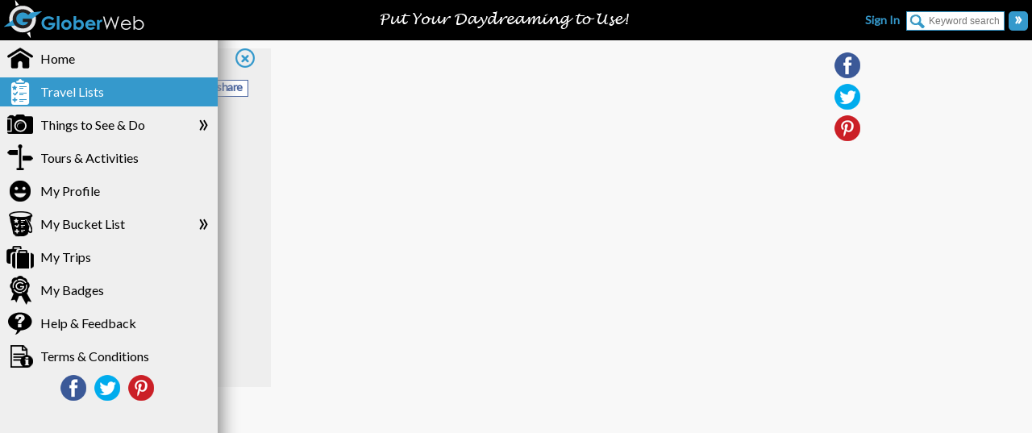

--- FILE ---
content_type: text/html; charset=UTF-8
request_url: http://globerweb.net/travel-lists/Top-10-Places-to-Visit-in-Vietnam/101/
body_size: 22107
content:
<!DOCTYPE html>
<html lang="en">
<head>
<meta charset="utf-8">
<meta name="viewport" content="width=device-width, initial-scale=1.0, maximum-scale=1.0, user-scalable=no" />
<title>Top 10 Places to Visit in Vietnam</title>
<meta name="description" content="The authenticity of Vietnam is so charming that you have no other choice but to fall in love! The entire country is a photographers' dream - ancient cities, vas" />
<base href="http://globerweb.net/">
<!--<base href="http://localhost/tanya/">-->
<meta property="og:url"           content="http://globerweb.net/travel-lists/Top-10-Places-to-Visit-in-Vietnam/101/" />
<meta property="og:type"          content="website" />
<meta property="og:title"         content="Top 10 Places to Visit in Vietnam" />
<meta property="og:description"   content="The authenticity of Vietnam is so charming that you have no other choice but to fall in love! The entire country is a photographers' dream - ancient cities, vas" />
<meta property="og:image"         content="http://globerweb.net/share_image.php?image=images/item_list/img_2000/2896.jpg&id=20260131090006&medal=none" />
<meta name="p:domain_verify" content="5e1b1c90e1dace70d8b69129ff52767d"/>
<style type="text/css">
   @import "https://www.partner.viator.com/modules/widgets/css/pas.css";
    
 .ViatorFindTTD .pas { background-color: #E77800; border-color: #E77800; padding-bottom: 5px;}
 .ViatorFindTTD .pas h3 { color: #FFFFFF; font-family: 'Lato'; font-weight: normal; }
 .ViatorFindTTD .pas .module_header { background-color: #E77800; }
 .ViatorFindTTD .pas .module_body { background-color: #E77800; color: #000000; font-family: 'Lato'; font-weight: Normal; }
 .ViatorFindTTD .pas .btn {}
 .ViatorFindTTD .pas .btn button { background-color: #3599CC; border-color: #3599CC; }
 .ViatorFindTTD .pas .pas_search_option label { color: #FFFFFF; }              
 .ViatorFindTTD { width: 300px; }
  
</style>
<script defer="defer" src="//assets.pinterest.com/js/pinit.js" data-pin-build="parsePins"></script>
<script type="text/javascript" src="//partner.vtrcdn.com/js/console.js?v=release_TSM_2.12.0-20160118.005.3304d88c" ></script>
<script type="text/javascript" src="//partner.vtrcdn.com/modules/widgets/js/initWidget.js?v=release_TSM_2.12.0-20160118.005.3304d88c" ></script>
<script type="text/javascript" src="//partner.vtrcdn.com/modules/widgets/js/pasWidget.js?v=release_TSM_2.12.0-20160118.005.3304d88c" ></script>
<link rel="stylesheet" type="text/css" href="css/styles.css">
<link rel="stylesheet" type="text/css" href="css/jquery-ui.min.css">
<link href='http://fonts.googleapis.com/css?family=Lato' rel='stylesheet' type='text/css'>
<script type="text/javascript">var results_per_page = 12;</script>
<script type="text/javascript" src="support/js/jquery-1.11.1.min.js"></script>
<script type="text/javascript" src="js/jquery-ui.min.js"></script>
<script type="text/javascript" src="js/frontend_main.js"></script>
<link href="css/skins/line/glober_cbr.css?v=1.0.2" rel="stylesheet">
<link href="css/skins/flat/blue.css" rel="stylesheet">
<link rel="apple-touch-icon" sizes="57x57" href="/apple-touch-icon-57x57.png">
<link rel="apple-touch-icon" sizes="60x60" href="/apple-touch-icon-60x60.png">
<link rel="apple-touch-icon" sizes="72x72" href="/apple-touch-icon-72x72.png">
<link rel="apple-touch-icon" sizes="76x76" href="/apple-touch-icon-76x76.png">
<link rel="apple-touch-icon" sizes="114x114" href="/apple-touch-icon-114x114.png">
<link rel="apple-touch-icon" sizes="120x120" href="/apple-touch-icon-120x120.png">
<link rel="apple-touch-icon" sizes="144x144" href="/apple-touch-icon-144x144.png">
<link rel="apple-touch-icon" sizes="152x152" href="/apple-touch-icon-152x152.png">
<link rel="apple-touch-icon" sizes="180x180" href="/apple-touch-icon-180x180.png">
<link rel="icon" type="image/png" href="/favicon-32x32.png" sizes="32x32">
<link rel="icon" type="image/png" href="/favicon-194x194.png" sizes="194x194">
<link rel="icon" type="image/png" href="/favicon-96x96.png" sizes="96x96">
<link rel="icon" type="image/png" href="/android-chrome-192x192.png" sizes="192x192">
<link rel="icon" type="image/png" href="/favicon-16x16.png" sizes="16x16">
<link rel="manifest" href="/manifest.json">
<link rel="mask-icon" href="/safari-pinned-tab.svg">
<meta name="msapplication-TileColor" content="#da532c">
<meta name="msapplication-TileImage" content="/mstile-144x144.png">
<meta name="theme-color" content="#ffffff">
<script type="text/javascript" src="js/icheck.min.js"></script><script type="text/javascript">
	var the_page = "search_results";	
	var selected_menu_id = "nav_travel_lists_icon";
	var add_trip_place_id, add_trip_place_type, add_trip_list_id;
	var unsaved_trip = false;
	var add_type, hash_string;
	var results_start_from = 0;
	var show_more_clicked = 0;//shte podawam towa na php. kogato e 0 shte wryshta ot start do finish. kogato e 1 shte wryshta samo last page.
  var separator = '/';
  var page_status_id = 0;//show results(0); show/hide expanded list (1)
  var not_initial_load = false;
  var user_id = -1;
//-------------------------------------------------------------------------------------------------
  function not_saved_ui(this_obj){
    unsaved_trip = true;
  }	
//-------------------------------------------------------------------------------------------------
	function moderate_status(e, place_marked, list_id){
		var item_obj = $(e).closest(".items");
		var place_id = item_obj.attr("data-id");
		var place_type = item_obj.attr("data-type");

		if(user_id == -1){
      $("#login_user").dialog( "open" );
		}
    else{
  		if(place_marked == 1){
  			$(e).removeClass("link_wish_normal").addClass("link_wish_marked");
  			$(e).siblings(".wish_done").removeClass("link_done_marked").addClass("link_done_normal");
  		}
  		else{
  			$(e).removeClass("link_done_normal").addClass("link_done_marked");
  			$(e).siblings(".wish_done").removeClass("link_wish_marked").addClass("link_wish_normal");
  		}
      set_percentage_bar(list_id, {"message": "no message"});

  		$.post("ajax_content/edit_status_travel_list.php", {"place_id": place_id, "place_type": place_type, "place_marked": place_marked, "list_id": list_id},
    		function( data ) {
          if(data.result=="ERROR"){
            $("#login_user").dialog( "open" );
          }
  		},"json");
    }
	}
//-------------------------------------------------------------------------------------------------	
	function shape_loaded_list_items(){
		var av_width = $("#search_results").width();
		
		var col_br = Math.floor(av_width/320);
		if(col_br > 2) col_br = 2;
		av_width = col_br*320+(col_br-1)*(parseInt($(".item_shadows").css("margin-left"))+parseInt($(".item_shadows").css("margin-right")));
		
		
		var item_width = av_width-16;//minus border and padding;
		var image_w = item_width;
		var image_h;
		
		var all_items = $(".opened_items").length;
		var items_br = 0;
		$(".opened_items").each(function(){

			//set item width
			var loaded_list_item = $(this);
			loaded_list_item.width(item_width+"px");			
			//setTimeout(function(){console.log("LOL="+loaded_list_item.find(".item_description_title").height())}, 1000);
			
			//set image width and height
			var img_asp = loaded_list_item.find(".expanded_image_holder>img").attr("data-aspect");
			if (img_asp === undefined){
				image_h = 38;//only the buttons
			}
			else if(img_asp < 1){
				loaded_list_item.find(".expanded_image_holder>img").height("100%");
				image_h = item_width;
			}
			else{
				loaded_list_item.find(".expanded_image_holder>img").width("100%");
				image_h = image_w/img_asp;
			}			
			loaded_list_item.find(".expanded_image_holder").width(image_w);
			loaded_list_item.find(".expanded_image_holder").height(image_h);	
			
			
			var info_height;
			if(loaded_list_item.hasClass("list_footer")){
				image_h = 0;info_height = 60;
			}
			else{
				info_height = 20+loaded_list_item.find(".expanded_description1").height();//10+10 margin
				info_height+=(30+loaded_list_item.find(".expanded_description2").height());
				if(loaded_list_item.find(".item_address").length != 0){
					info_height+=40;
				}
				if(loaded_list_item.find(".expnaded_phone").length != 0 || loaded_list_item.find(".expanded_website").length != 0 || loaded_list_item.find(".expanded_wiki").length != 0){
					info_height+=40;
				}
			}
			loaded_list_item.height(image_h+info_height);
			
			
			
			if(items_br == all_items-1){
				loaded_list_item.prev(".item_shadows").height(image_h+info_height+16);
			}
			else{
				loaded_list_item.prev(".item_shadows").height(image_h+info_height+8);
			}
			
			items_br++;	
			
		});


		var item_obj = $("#list_order_"+opened_list);
		
		$("#percentage_bar_holder").css("left", parseInt(item_obj.prev(".item_shadows").css("margin-left"))+item_obj.prev(".item_shadows").position().left+nav_width+8);
		$("#percentage_bar_holder").width(av_width-16);

    $(window).scroll();
    


		item_obj.width(av_width);
    item_obj.prev(".item_shadows").width(av_width);


		var id_obj = item_obj.find(".item_description");
 		var expanded_height = id_obj.height()+70-10;
		item_obj.height(expanded_height);
 		item_obj.prev(".item_shadows").height(expanded_height);
 		item_obj.find(".expanded_description").height(expanded_height);
	}
//-------------------------------------------------------------------------------------------------	

	jQuery(document).ready(function() {
	  //get list id and list item
    opened_list = 101;
    p_list = $("#list_order_"+opened_list);
    p_list.show();
    
    
    i = 1;
		expanded_item = p_list.attr("data-order");
		
		//showing animation 220,200 and position list item
		$('*[data-order="'+i+'"]').stop(true, true).delay(220).slideDown(200);
		var item_obj = $('*[data-order="'+i+'"]');
		item_obj.prev(".item_shadows").show();
		item_obj.css("top", item_obj.prev(".item_shadows").position().top);
		item_obj.css("left", item_obj.prev(".item_shadows").position().left+parseInt(item_obj.prev(".item_shadows").css("margin-left")));









		for(i=2; i<=7; i++){
			if($(window).width() <= mobile_width /*|| the_page == "my_travel_list"*/ || the_page == "my_trips"){
				$('*[data-order="'+i+'"]').children('div[data-mode="normal"]').hide();
				$('*[data-order="'+i+'"]').children('div[data-mode="condensed"]').show();
				$('*[data-order="'+i+'"]').prev(".item_shadows").height(140);
				$('*[data-order="'+i+'"]').height(132);
			}
			//showing animation 220,200
			$('*[data-order="'+i+'"]').stop(true, true).delay(220*i).slideDown(200);
			if ($('*[data-order="'+i+'"]').length ){
				var item_obj = $('*[data-order="'+i+'"]');
				item_obj.prev(".item_shadows").show();
				item_obj.css("top", item_obj.prev(".item_shadows").position().top);
				item_obj.css("left", item_obj.prev(".item_shadows").position().left+parseInt(item_obj.prev(".item_shadows").css("margin-left")));
			}
			else{
			  //no more items just hide SHOW MORE
			  $("#new_show_more").parent().hide();
			}
      $('*[data-order="'+i+'"]').find(".copyright_img a").mouseover(function(){
        $(this).siblings(".copy_note").fadeIn();
      });          
      $('*[data-order="'+i+'"]').find(".copyright_img a").mouseout(function(){
        $(this).siblings(".copy_note").fadeOut();
      });          			
		}















    //expand list attributes change
		p_list.find(".cover_all").hide();
		p_list.css("background-color", "#eee");
		p_list.find(".expanded_description").css("background-color", "#eee");
		expanded_index = p_list.index(".ordered_items");

		
		var av_width = $("#search_results").width();
		var col_br = Math.floor(av_width/320);
		if(col_br > 2) col_br = 2;
		av_width = col_br*320+(col_br-1)*(parseInt($(".item_shadows").css("margin-left"))+parseInt($(".item_shadows").css("margin-right")));
		var item_width = av_width;//minus border and padding;


		
		p_list.prev(".item_shadows").width(item_width+"px");
		p_list.prev(".item_shadows").height(p_list.prev(".item_shadows").height()+8);
		p_list.animate({width: item_width+"px"}, 200, function(){reorder_grid();});

		p_list.width(item_width);
		setTimeout(function(){
		  p_list.children('div[data-mode="normal"]').show(); 
		  p_list.find('.normal_image').hide(); 		  
		  more_description(p_list.find(".more_des"));
		  //$(".close_des").show();
		  $(".pinterest_img").show();
		}, 500);

    //bug in mobile widths
		p_list.children('div[data-mode="condensed"]').hide();
		p_list.children('div[data-mode="normal"]').hide();
		$(".close_des, .pinterest_img").hide();


		p_list.find(".expanded_description>.item_description").animate({top: "40px"}, 200);
		p_list.find(".expanded_description>.item_description>.item_description_title").css({"text-align": "left", "line-height": "28px", "font-size": "24px", "margin-bottom": "15px"});
		p_list.find(".list_details_ui").show();
		p_list.find(".viator_link_holder").hide();
		$(".opened_items").hide();

    setTimeout(function(){
    	$(".opened_items").each(function(){
    	  
    		$(this).css("top", p_list.css("top"));
    		$(this).css("left", p_list.css("left"));
    		$(this).prev(".item_shadows").show();
    		
    		$(this).prev(".item_shadows").css("margin-left", (parseInt(p_list.prev(".item_shadows").css("margin-left"))));
    		$(this).show(0);
    		
    		$(this).children('div[data-mode="normal"]').show();
    		$(this).children('div[data-mode="condensed"]').hide();
    		
    	})
     	shape_loaded_list_items();
     	resize_handler();
     	expand_collapse_all();
  		$('html,body').animate({scrollTop: p_list.prev(".item_shadows").offset().top-60},'slow');
  
    	//--------------------------------------------------
      //add all to trip
      $(".link_add_all_normal").click(function(){
        add_trip_type = "many_items";
        add_to_trip_dialog(p_list, "many_items");  
      });
    	//--------------------------------------------------
    	//add to trip for individual items in expanded list
    	$(".link_add_normal").click(function(){
    	  var p_item = $(this).parents(".items");
    	  add_trip_type = "one_item";
    	  add_to_trip_dialog(p_item, "one_item");
    	});
    	//--------------------------------------------------
    }, 500);

    $(window).scroll(function(){
      var $elem = $(".list_footer").prev(".item_shadows");
      var $window = $(window);
      var docViewTop = $window.scrollTop()+15;
      var docViewBottom = docViewTop + $window.height();
      var elemTop, elemBottom;
      
      if($elem.length){
        elemTop = $elem.offset().top;
        elemBottom = elemTop + $elem.height();
        

        if(elemBottom > docViewBottom){
      		var item_obj = $("#list_order_"+opened_list);
      		$("#percentage_bar_holder").css("left", parseInt(item_obj.prev(".item_shadows").css("margin-left"))+item_obj.prev(".item_shadows").position().left+nav_width+8);
      		$("#percentage_bar_holder").css("position", "fixed");
      		$("#percentage_bar_holder").css("bottom", "0px");
      		$("#percentage_bar_holder").css("top", "auto");
          $("#percentage_bar_holder").show();
        }
        else if(elemTop > docViewTop){
      		$("#percentage_bar_holder").css("left", "0px");
      		$("#percentage_bar_holder").css("position", "absolute");          
      		$("#percentage_bar_holder").css("top", "30px");
      		$("#percentage_bar_holder").css("bottom", "auto");
          $("#percentage_bar_holder").show();
        }
        else{
          $("#percentage_bar_holder").hide();
        }
      }
    });


		$('#location_step_1').load("ajax_content/get_select_data_loc1.php", { "sel_loc1":loc1});		
		$("#location_step_1").change(function() {
			$('#location_step_2').load("ajax_content/get_select_data_loc2.php", { "sel_loc2":jQuery(this).val()}, function(){
			});
		});

		$("#submit_location_search").click(function(){
		  window.location = "travel_lists.php#/"+encodeURI($("#search_tool_1").serialize())+"&results_start_from=0&results_finish_at="+(results_start_from+results_per_page)+"&travel_type=0&categories=0&order_by=1";
		});

		$("#submit_search_2").click(function(){
		  window.location = "travel_lists.php#/"+encodeURI($("#search_tool_2").serialize()+"&results_start_from=0&results_finish_at="+results_per_page);
		});
		$('#search_string').keypress(function (e) {
		  if (e.which == 13) {
      	e.preventDefault();
      	$("#submit_search_2").click();
		  }
		});

    $( "#available_trips" ).dialog({
      title: "Select a Trip", 
      autoOpen: false, 
      modal: true
    });		


    //CREATE DIALOG
    create_trip_dialog();
	  
  })
</script>
<style type="text/css">
body, html
{
	font-family: Verdana;
  font-size: 11px;
}
#nav_column{
	float: left;
	background-color: #EFEFEF;
	height:100vh;
	width: 5px;
	position: fixed;
}
#content_column{
	float: left;
	padding-top: 60px;
	position: relative;
}
.content{
	margin: 0; padding: 0;
}
</style>
</head>
<body>

<div class="wide_nav" id="wide_nav_id">
  <ul id="side_nav_normal" class="side_nav_hover">
    <li><a class="nav_home_icon" id="nav_home_icon" href="index.php">Home</a></li>
    <li><a class="nav_travel_lists_icon" id="nav_travel_lists_icon" href="travel_lists.php">Travel Lists</a></li>
    <li><a class="nav_ttsd_icon" id="nav_ttsd_icon" href="things_to_see_and_do.php" style="line-height: 36px">Things to See & Do <span style="display: inline-block; margin-right:10px; font-size: 32px; float: right; line-height: 30px">&#187;</span></a></li>
    <li><a class="nav_tours" href="http://www.partner.viator.com/en/18228" target="_blank">Tours & Activities</a></li>
    
      <li><a class="nav_my_profile_icon" id="nav_my_profile_icon" href="my_profile.php" onClick="return login_form('my_profile.php')">My Profile</a></li>
    <li><a class="nav_my_travel_lists_icon" id="nav_my_travel_lists_icon" href="my_bucket_list.php" style="line-height: 36px" onClick="return login_form('my_bucket_list.php')">My Bucket List <span style="display: inline-block; margin-right:10px; font-size: 32px; float: right; line-height: 30px">&#187;</span></a></li>
    <li><a class="nav_my_trips_icon" id="nav_my_trips_icon" href="my_trips.php" onClick="return login_form('my_trips.php')">My Trips</a></li>
    <li><a class="nav_journal_icon" id="nav_journal_icon" href="my_badges.php" onClick="return login_form('my_badges.php')">My Badges</a></li>    
      <li><a class="nav_help_icon" id="nav_help_icon" href="javascript: void(0)" onClick="$( '#help_dialog' ).dialog( 'open' )">Help & Feedback</a></li>
    <li><a class="nav_terms_icon" id="nav_terms_icon" href="terms_and_conditions.php">Terms & Conditions</a></li>
  </ul>

<a style="float: left;margin-left:75px;" href="https://www.facebook.com/GloberWeb-539032349608263/" target="_blank"><img src="images/social_fb.png" alt="facebook" /></a>
<a style="float: left;margin-left:10px;" href="https://twitter.com/GloberWeb" target="_blank"><img src="images/social_twitter.png" alt="twitter" /></a>
<a style="float: left;margin-left:10px;" href="https://www.pinterest.com/GloberWeb/" target="_blank"><img src="images/social_pinterest.png" alt="pinterest" /></a>

  
  
</div>
<a class="close_nav"></a>		<div id="page">

			<div class="header fixed">
  		  <!--<a href="#menu"></a>-->
  		  <a href="javascript:void(0)"  id="mobile_menu_icon"><img src="images/mobile_menu.png" alt="mobile menu" /></a>
  		  <a href="index.php"  id="logo_normal"><img src="images/globerweb_logo.png" alt="Globerweb logo" /></a>
  		  <a href="index.php"  id="logo_condensed"><img src="images/globerweb_icon.png" alt="Globerweb icon" /></a>
        <img id="slogan" style="margin:14px 0px;" src="images/tagline.png" alt="PUT YOUR DAYDREAMING TO USE" />  
  			<form name="search_tool_2" id="search_tool_2" style="float: right">
                <a href="javascript:void(0)" id="login_link">Sign In</a>&nbsp;
                  			<input type="hidden" name="handler_id" value="2">
  			<input class="blue_input" type="text" placeholder="Keyword search" name="search_string" id="search_string" value="" style="width: 90px">
  			<div id="submit_search_2">&raquo;</div>
  			</form>
				<div style="clear: both"></div>
				
			</div>

  		<div id="content_column_social" style="width: 35px; position: fixed; top: 65px; right: 210px;">
        <a style="display: block; margin-bottom:5px;" href="https://www.facebook.com/GloberWeb-539032349608263/" target="_blank"><img src="images/social_fb.png" alt="facebook" /></a>
        <a style="display: block; margin-bottom:5px;" href="https://twitter.com/GloberWeb" target="_blank"><img src="images/social_twitter.png" alt="twitter" /></a>
        <a href="https://www.pinterest.com/GloberWeb/" target="_blank"><img src="images/social_pinterest.png" alt="pinterest" /></a>
  	  </div>			
  	  <div id="content_column_ads" style="width: 200px; position: fixed; top: 65px; right: 5px; display: none">
        <div id="viatorWidgetDivParams_61655b26" style="display: none">
            <div id="viatorWidgetDiv_61655b26_action">https://www.partner.viator.com/widgets/pas.jspa</div>
            <div id="viatorWidgetDiv_61655b26_serverHost">https://www.partner.viator.com</div>
            <div id="viatorWidgetDiv_61655b26_widgetID">61655b26</div>
            <div id="viatorWidgetDiv_61655b26_setLocale">en</div>
            <div id="viatorWidgetDiv_61655b26_PUID">18228</div>
            <div id="viatorWidgetDiv_61655b26_title">FIND THINGS TO DO</div>
            <div id="viatorWidgetDiv_61655b26_destinationID">0</div>
            <div id="viatorWidgetDiv_61655b26_width">200</div>
            <div id="viatorWidgetDiv_61655b26_btnColour">FFFFFF</div>
            <div id="viatorWidgetDiv_61655b26_btnBGColour">3599CC</div>
            <div id="viatorWidgetDiv_61655b26_SUBPUID"></div>
            <div id="viatorWidgetDiv_61655b26_linkNewWindow">true</div>            
        </div>
        <div id="viatorWidgetDiv_61655b26" style="display: none">
        </div>
  	  </div>			

			<div class="content">
				<div id="nav_column">
				  <!--
<br><a href="#" id="share_it">another share test</a>
<br><a href="javascript:void(0)" id="register_link">register</a>
-->

<div class="bar_nav">
  <ul id="side_nav" class="side_nav_no_hover">
    <li><a id="nav_home_icon_bar" class="nav_home_icon baricon" href="index.php"></a></li>
    <li><a id="nav_travel_lists_icon_bar" class="nav_travel_lists_icon baricon" href="travel_lists.php">Travel Lists</a></li>
    <li><a id="nav_ttsd_icon_bar" class="nav_ttsd_icon baricon" href="things_to_see_and_do.php">Things to See & Do</a></li>
    <li><a class="nav_tours baricon" href="http://www.partner.viator.com/en/18228" target="_blank">Tours & Activities</a></li>
    
      <li><a id="nav_my_profile_icon_bar" class="nav_my_profile_icon baricon" href="my_profile.php" onClick="return login_form('my_profile.php')">My Profile</a></li>
    <li><a id="nav_my_travel_lists_icon_bar" class="nav_my_travel_lists_icon baricon" href="my_bucket_list.php" onClick="return login_form('my_bucket_list.php')">My Bucket List</a></li>
    <li><a id="nav_my_trips_icon_bar" class="nav_my_trips_icon baricon" href="my_trips.php" onClick="return login_form('my_trips.php')">My Trips</a></li>
    <li><a id="nav_journal_icon_bar" class="nav_journal_icon baricon" href="my_badges.php" onClick="return login_form('my_badges.php')">My Badges</a></li>
      
    <li><a id="nav_help_icon_bar" class="nav_help_icon baricon" href="javascript: void(0)"  onClick="$( '#help_dialog' ).dialog( 'open' )">Help & Feedback</a></li>
    <li><a id="nav_terms_icon_bar" class="nav_terms_icon baricon" href="terms_and_conditions.php">Terms & Conditions</a></li>
  </ul>
</div>				</div>
				<div id="content_column">



					<form name="search_tool_1" id="search_tool_1">
					<input type="hidden" name="handler_id" value="1">

          <fieldset id="location_search_holder" style="padding:0px; margin-bottom: 8px; text-align: center; border: none; display: none">
					    <div id="countries_holder" style="width: 480px; display: inline-block; margin: 0px;vertical-align: middle;">
					      <select name="location_step_1" id="location_step_1" class="blue_select" style="width: 233px; margin:3px">
  						    <option value="0">Loading countries</option>
  						  </select><select name="location_step_2" id="location_step_2" class="blue_select" style="width: 233px; margin:3px">
  					      <option value="0">No country selected</option>
  					    </select>
  					  </div>
  					  <div style="width: 51px; display: inline-block; margin: 3px;vertical-align: middle;">
  					    <div id="submit_location_search" style="display: inline-block; vertical-align: top;">&raquo;</div>
  					  </div>
					</fieldset>

					</form>
					
					
					<div style="clear: both"></div>
					
					
					
          <div class="social_small_screen" id="socials_marker" style="height: 35px; display: none"></div>
					<div id="search_results" style="width: 100%">
		<div class="item_shadows"></div>
		<div class="items list_item ordered_items" data-order="1" data-list_id="101" id="list_order_101" style="display: none; background-color: #fff;">
		  
      			<div data-mode="normal" class="normal_image" style="width: 320px; height: 320px;">
      

			</div>
			<div data-mode="normal" style="position: absolute; top: 270px; width: 100%; height: 50px; background: url('images/black_grad.png')"></div>

  			
			<div data-mode="normal" style="position: absolute; top: 285px; left: 4px;">
				<a class="buttons_normal_view link_wish_disabled">wish</a>
				<a class="buttons_normal_view link_done_disabled">done</a>
				<a class="buttons_normal_view link_add_disabled">add to trip</a>
				<div style="clear: both"></div>
			</div>
			
						<div data-mode="normal" class="expanded_description list_norm_exp_des" style="height: 92px;">
							
				<div class="item_description">
					<div class="item_description_title">Top 10 Places to Visit in Vietnam</div>
					<div style="text-align: justify"><p>The authenticity of Vietnam is so charming that you have no other choice but to fall in love!&nbsp;The entire country is a photographers' dream - ancient cities, vast rice fields, fisherman villages, foggy mountains and sunny beaches...&nbsp;The idilic picture becomes even more complete the minute you experience the communal spirit and warmth of the local people.</p></div>
				</div>
				
				
				<div class="list_details_ui" style="display: none; position: absolute; top: 10px; left: 0px; width: 100%">
					<a class="buttons_normal_view link_add_all_normal add_all_action"  href="javascript:;" style="margin-left: 20px">add all to trip</a>
					<a class="open_items close_des" href="javascript:void(0)" style="display: block; margin-right: 20px"></a>

   				<a class="buttons_normal_view link_viator_normal"  href="http://www.partner.viator.com/en/18228" target="_blank">deals</a>
			

					
					<div style="clear: both"></div>
				</div>
				
			</div>
			
			<div data-mode="normal" class="more_list_link">
				<a class="open_items more_des open_list" href="javascript:void(0)"></a>
			</div>



			<div data-mode="condensed" style="float: left; display: none;">
				<div class="condensed_image_list" onClick="expand_object(this, 1)">
					    							</div>
			</div>
			<div data-mode="condensed" style="display: none; position: absolute; top: 82px; width: 132px; height: 50px; background: url('images/black_grad.png')"></div>
						<div data-mode="condensed" style="float: right; width: 188px; display: none;">
							<div style="margin:10px; overflow: hidden; height: 85px;">
					<div class="item_description_title" style="text-align: left; width: 145px"><strong>Top 10 Places to Visit in Vietnam</strong></div>
					<div style="text-align: left"><p>The authenticity of Vietnam is so charming that you have no other choice but to fall in love!&nbsp;The entire country is a photographers' dream - ancient cities, vast rice fields, fisherman villages, foggy mountains and sunny beaches...&nbsp;The idilic picture becomes even more complete the minute you experience the communal spirit and warmth of the local people.</p></div>
				</div>
			</div>

			<div style="clear: both"></div>


      

			<div data-mode="condensed" style="display: none; position: absolute; top: 105px; width: 320px">
				<a class="buttons_normal_view link_wish_disabled" style="padding-right: 6px; margin-left: 2px;">wish</a>
				<a class="buttons_normal_view link_done_disabled" style="padding-right: 6px; margin-left: 3px;">done</a>
				<a class="buttons_normal_view link_viator_normal"  style="float: right; margin: 0px; margin-right: 4px;" href="" target="_blank">deals</a>
				<a class="buttons_normal_view link_add_normal"  style="border: 1px solid #cccccc; float: right; background-color: #cccccc; margin: 0px; margin-right: 4px">add to trip</a>
				<div style="clear: both"></div>
			</div>
			<div data-mode="condensed" style="display: none; position: absolute; top: 105px; right: 4px; z-index: 11">
				<a class="buttons_normal_view link_viator_normal"  href="http://www.partner.viator.com/en/18228" target="_blank">deals</a>
				<div style="clear: both"></div>
			</div>

			<div data-mode="condensed" class="more_list_link" style="width: 34px; top: 0px; display: none">
				<a class="more_des open_list f_multi_btns" href="javascript:void(0)" onClick="expand_object(this, 1)" style="background-image: url('images/open_list_icon_rot.png'); margin-top: 0px"></a>
			</div>


			<a href="http://globerweb.net/travel-lists/Top-10-Places-to-Visit-in-Vietnam/101/" class="cover_all open_items_cover" style="display: block; top: 0px; left: 0px; position: absolute; width: 100%; height: 100%;"></a>
      
		</div>	
	<div class='list_items_clearer'></div>
		<div class="item_shadows" style=""></div>
				<div data-parent_id="101" data-type="0" data-id="1458" data-order="1" class="items opened_items" style="display: none;border: 8px solid #eeeeee; border-top: 0px;margin: 0px; background-color: #ffffff;;display: none">

			<div data-mode="normal" style="margin-top: 5px; line-height: 14px; padding-right: 5px">
				<div class="expanded_description1 item_description_title"><div class='numberCircle'>10.</div>&nbsp;&nbsp;Phong Nha-Ke Bang National Park</div>
			</div>
			<div class="expanded_image_holder" data-mode="normal" style="text-align: center; position: relative;">
  		  <div class="pinterest_img" data-mode="normal">
  		    <a class="pin-it-buttons" data-pin-do="buttonPin" href="https://www.pinterest.com/pin/create/button/?url=http://globerweb.net/travel-lists/Top-10-Places-to-Visit-in-Vietnam/101/&media=http%3A%2F%2Fgloberweb.net%2Fimages%2Fitem_list%2Fimg_2000%2F2951.jpg&description=Phong+Nha-Ke+Bang+National+Park"><img src="//assets.pinterest.com/images/pidgets/pinit_fg_en_rect_gray_20.png" alt="pinterest" /></a>
        </div>
					

				<img data-aspect="1.4281729428173" src="image.php?width=900&height=900&image=/images/item_list/img_2000/2951.jpg&id=20260131090006" alt="globerweb" />				<div style="position: absolute; bottom: 0px; width: 100%; height: 50px; background: url('images/black_grad.png')"></div>
							<div class="btns_holder" data-mode="normal" style="position: absolute; bottom: 10px; left: 4px">
					<a class="buttons_normal_view wish_done link_wish_normal" href="javascript:;" onClick="moderate_status(this, 1, 101)" style="; padding-right: 4px">wish</a>
					<a class="buttons_normal_view wish_done link_done_normal" href="javascript:;" onClick="moderate_status(this, 2, 101)" style="margin-left: 2px; padding-right: 4px">done</a>
					<a class="buttons_normal_view link_add_normal"  href="javascript:;" style="margin-left: 2px; padding-right: 4px">add to trip</a>
  				<a class="buttons_normal_view link_viator_normal"  href="https://www.partner.viator.com/en/18228/Hue/d5219-ttd" target="_blank" style="padding-right: 4px">deals</a>
				

					<div style="clear: both"></div>
				</div>
			</div>


			
			<div class="expanded_description exp_item_des" data-mode="normal">


				<div class="expanded_description2" style="text-align: justify">

<div style="line-height: 14px; margin-top: -10px; margin-right: -20px; margin-bottom: 10px; text-align: left; float: right; font-style: italic; font-size: 12px"><!--<img src="images/i.png" style="vertical-align:top" />&nbsp;-->Courtesy of VietnamTourism.com</div><div class="clearer"></div>
				  <p>The remarkable&nbsp;Phong Nha-Ke Bang National Park is one of Vietnam's greatest treasures! The park contains the oldest karst mountains in Asia, formed over 400 million years ago. Stunning stalagmites and stalactites fascinate visitors to the Phong Nha Cave, one of the world's longest caves.&nbsp;Hundreds of cave systems, underground rivers and fascinating grottoes spread all throughout the park and invite explorers with their mysterious beauty. The landscape of&nbsp;Phong Nha-Ke Bang National Park is just as gorgeous as its underground treasures. Lush tropical ever-green jungles are home to an amazing diversified animal kingdom.&nbsp;</p>				</div>
			</div>
			
						<a class="item_address" style="display: block; position: static; margin-left: 20px; height: 40px" href="http://maps.google.co.in/maps?q=Phong+Nha-Ke+Bang+National+Park%2C+Son+Trach%2C+B%C3%A1%C2%BB%E2%80%98+Tr%C3%A1%C2%BA%C2%A1ch%2C+Quang+Binh+Province%2C+Vietnam" target="_blank">Phong Nha-Ke Bang National Park, Son Trach, Bá»‘ Tráº¡ch, Quang Binh Province, Vietnam</a>
			


			<div style="margin: 10px 0px 0px 20px; text-align: left; color: #666">
						<div class="expnaded_phone item_phone">+84 52 3677 021</div>
									&nbsp;|&nbsp;<a target="_blank" href="http://www.phongnhakebang.vn/" class="expanded_website item_www"></a>
									&nbsp;|&nbsp;<a target="_blank" href="https://en.wikipedia.org/wiki/Phong_Nha-K%E1%BA%BB_B%C3%A0ng_National_Park" class="expanded_wiki item_wiki"></a>
						</div>


		</div>

<div class='list_items_clearer'></div><div class='list_items_clearer'></div>
		<div class="item_shadows" style=""></div>
				<div data-parent_id="101" data-type="0" data-id="1474" data-order="1" class="items opened_items" style="display: none;border: 8px solid #eeeeee; border-top: 0px;margin: 0px; background-color: #ffffff;;display: none">

			<div data-mode="normal" style="margin-top: 5px; line-height: 14px; padding-right: 5px">
				<div class="expanded_description1 item_description_title"><div class='numberCircle'>9.</div>&nbsp;&nbsp;Cu Chi Tunnels</div>
			</div>
			<div class="expanded_image_holder" data-mode="normal" style="text-align: center; position: relative;">
  		  <div class="pinterest_img" data-mode="normal">
  		    <a class="pin-it-buttons" data-pin-do="buttonPin" href="https://www.pinterest.com/pin/create/button/?url=http://globerweb.net/travel-lists/Top-10-Places-to-Visit-in-Vietnam/101/&media=http%3A%2F%2Fgloberweb.net%2Fimages%2Fitem_list%2Fimg_2000%2F2879.jpg&description=Cu+Chi+Tunnels"><img src="//assets.pinterest.com/images/pidgets/pinit_fg_en_rect_gray_20.png" alt="pinterest" /></a>
        </div>
					

				<img data-aspect="1.4992503748126" src="image.php?width=900&height=900&image=/images/item_list/img_2000/2879.jpg&id=20260131090006" alt="globerweb" />				<div style="position: absolute; bottom: 0px; width: 100%; height: 50px; background: url('images/black_grad.png')"></div>
							<div class="btns_holder" data-mode="normal" style="position: absolute; bottom: 10px; left: 4px">
					<a class="buttons_normal_view wish_done link_wish_normal" href="javascript:;" onClick="moderate_status(this, 1, 101)" style="; padding-right: 4px">wish</a>
					<a class="buttons_normal_view wish_done link_done_normal" href="javascript:;" onClick="moderate_status(this, 2, 101)" style="margin-left: 2px; padding-right: 4px">done</a>
					<a class="buttons_normal_view link_add_normal"  href="javascript:;" style="margin-left: 2px; padding-right: 4px">add to trip</a>
  				<a class="buttons_normal_view link_viator_normal"  href="http://www.partner.viator.com/en/18228/Ho-Chi-Minh-City/d352-ttd" target="_blank" style="padding-right: 4px">deals</a>
				

					<div style="clear: both"></div>
				</div>
			</div>


			
			<div class="expanded_description exp_item_des" data-mode="normal">


				<div class="expanded_description2" style="text-align: justify">

<div style="line-height: 14px; margin-top: -10px; margin-right: -20px; margin-bottom: 10px; text-align: left; float: right; font-style: italic; font-size: 12px"><!--<img src="images/i.png" style="vertical-align:top" />&nbsp;-->Courtesy of VietnamTourism.com</div><div class="clearer"></div>
				  <p>The honeycombed underground of Cu Chi is legendary for its role in the American - Vietnamese War. This maze of tunnels spreads all over the area from Ho Chi Minh to the Cambodian border and comprises of astonishing 250km of passages, adapted for life and fight underground. Numerous living areas, command centers, weapons storage, even a factory helped the Vietnamese combat their enemies using the element of surprise and quick unseen movement. Nowadays, the Cu Chi Tunnels are a major historic site, visited by thousands each year.</p>				</div>
			</div>
			
						<a class="item_address" style="display: block; position: static; margin-left: 20px; height: 40px" href="http://maps.google.co.in/maps?q=C%C3%A1%C2%BB%C2%A7+Chi%2C+Ho+Chi+Minh%2C+Vietnam" target="_blank">Cá»§ Chi, Ho Chi Minh, Vietnam</a>
			


			<div style="margin: 10px 0px 0px 20px; text-align: left; color: #666">
												&nbsp;|&nbsp;<a target="_blank" href="https://en.wikipedia.org/wiki/C%E1%BB%A7_Chi_tunnels" class="expanded_wiki item_wiki"></a>
						</div>


		</div>

<div class='list_items_clearer'></div><div class='list_items_clearer'></div>
		<div class="item_shadows" style=""></div>
				<div data-parent_id="101" data-type="0" data-id="1455" data-order="1" class="items opened_items" style="display: none;border: 8px solid #eeeeee; border-top: 0px;margin: 0px; background-color: #ffffff;;display: none">

			<div data-mode="normal" style="margin-top: 5px; line-height: 14px; padding-right: 5px">
				<div class="expanded_description1 item_description_title"><div class='numberCircle'>8.</div>&nbsp;&nbsp;Sa Pa</div>
			</div>
			<div class="expanded_image_holder" data-mode="normal" style="text-align: center; position: relative;">
  		  <div class="pinterest_img" data-mode="normal">
  		    <a class="pin-it-buttons" data-pin-do="buttonPin" href="https://www.pinterest.com/pin/create/button/?url=http://globerweb.net/travel-lists/Top-10-Places-to-Visit-in-Vietnam/101/&media=http%3A%2F%2Fgloberweb.net%2Fimages%2Fitem_list%2Fimg_2000%2F2932.jpg&description=Sa+Pa"><img src="//assets.pinterest.com/images/pidgets/pinit_fg_en_rect_gray_20.png" alt="pinterest" /></a>
        </div>
					

				<img data-aspect="1.4992503748126" src="image.php?width=900&height=900&image=/images/item_list/img_2000/2932.jpg&id=20260131090006" alt="globerweb" />				<div style="position: absolute; bottom: 0px; width: 100%; height: 50px; background: url('images/black_grad.png')"></div>
							<div class="btns_holder" data-mode="normal" style="position: absolute; bottom: 10px; left: 4px">
					<a class="buttons_normal_view wish_done link_wish_normal" href="javascript:;" onClick="moderate_status(this, 1, 101)" style="; padding-right: 4px">wish</a>
					<a class="buttons_normal_view wish_done link_done_normal" href="javascript:;" onClick="moderate_status(this, 2, 101)" style="margin-left: 2px; padding-right: 4px">done</a>
					<a class="buttons_normal_view link_add_normal"  href="javascript:;" style="margin-left: 2px; padding-right: 4px">add to trip</a>
  				<a class="buttons_normal_view link_viator_normal"  href="http://www.partner.viator.com/en/18228/Hanoi/d351-ttd" target="_blank" style="padding-right: 4px">deals</a>
				

					<div style="clear: both"></div>
				</div>
			</div>


			
			<div class="expanded_description exp_item_des" data-mode="normal">


				<div class="expanded_description2" style="text-align: justify">

<div style="line-height: 14px; margin-top: -10px; margin-right: -20px; margin-bottom: 10px; text-align: left; float: right; font-style: italic; font-size: 12px"><!--<img src="images/i.png" style="vertical-align:top" />&nbsp;-->Courtesy of VietnamTourism.com</div><div class="clearer"></div>
				  <p>The majestic emerging hills and slopes of&nbsp;Hoang Lien Son Mountains guard the beautiful rice terraces and small villages of Northern Vietnam. Often hugged in fog, the mountains look even more mysterious and inviting for explorers and trekkers. Sa Pa is the emerging center for discovering this area where the epic scenery is put in human context with hill tribes working the rice terraces and handcrafting wonderful artwork.</p>				</div>
			</div>
			
						<a class="item_address" style="display: block; position: static; margin-left: 20px; height: 40px" href="http://maps.google.co.in/maps?q=tt.+Sa+Pa%2C+Sa+Pa%2C+L%C3%83%C2%A0o+Cai%2C+Vietnam" target="_blank">tt. Sa Pa, Sa Pa, LÃ o Cai, Vietnam</a>
			


			<div style="margin: 10px 0px 0px 20px; text-align: left; color: #666">
												&nbsp;|&nbsp;<a target="_blank" href="https://en.wikipedia.org/wiki/Sa_Pa" class="expanded_wiki item_wiki"></a>
						</div>


		</div>

<div class='list_items_clearer'></div><div class='list_items_clearer'></div>
		<div class="item_shadows" style=""></div>
				<div data-parent_id="101" data-type="0" data-id="1465" data-order="1" class="items opened_items" style="display: none;border: 8px solid #eeeeee; border-top: 0px;margin: 0px; background-color: #ffffff;;display: none">

			<div data-mode="normal" style="margin-top: 5px; line-height: 14px; padding-right: 5px">
				<div class="expanded_description1 item_description_title"><div class='numberCircle'>7.</div>&nbsp;&nbsp;Nha Trang</div>
			</div>
			<div class="expanded_image_holder" data-mode="normal" style="text-align: center; position: relative;">
  		  <div class="pinterest_img" data-mode="normal">
  		    <a class="pin-it-buttons" data-pin-do="buttonPin" href="https://www.pinterest.com/pin/create/button/?url=http://globerweb.net/travel-lists/Top-10-Places-to-Visit-in-Vietnam/101/&media=http%3A%2F%2Fgloberweb.net%2Fimages%2Fitem_list%2Fimg_2000%2F2873.jpg&description=Nha+Trang"><img src="//assets.pinterest.com/images/pidgets/pinit_fg_en_rect_gray_20.png" alt="pinterest" /></a>
        </div>
					

				<img data-aspect="1.4992503748126" src="image.php?width=900&height=900&image=/images/item_list/img_2000/2873.jpg&id=20260131090006" alt="globerweb" />				<div style="position: absolute; bottom: 0px; width: 100%; height: 50px; background: url('images/black_grad.png')"></div>
							<div class="btns_holder" data-mode="normal" style="position: absolute; bottom: 10px; left: 4px">
					<a class="buttons_normal_view wish_done link_wish_normal" href="javascript:;" onClick="moderate_status(this, 1, 101)" style="; padding-right: 4px">wish</a>
					<a class="buttons_normal_view wish_done link_done_normal" href="javascript:;" onClick="moderate_status(this, 2, 101)" style="margin-left: 2px; padding-right: 4px">done</a>
					<a class="buttons_normal_view link_add_normal"  href="javascript:;" style="margin-left: 2px; padding-right: 4px">add to trip</a>
  				<a class="buttons_normal_view link_viator_normal"  href="http://www.partner.viator.com/en/18228/Ho-Chi-Minh-City/d352-ttd" target="_blank" style="padding-right: 4px">deals</a>
				

					<div style="clear: both"></div>
				</div>
			</div>


			
			<div class="expanded_description exp_item_des" data-mode="normal">


				<div class="expanded_description2" style="text-align: justify">

<div style="line-height: 14px; margin-top: -10px; margin-right: -20px; margin-bottom: 10px; text-align: left; float: right; font-style: italic; font-size: 12px"><!--<img src="images/i.png" style="vertical-align:top" />&nbsp;-->Courtesy of VietnamTourism.com</div><div class="clearer"></div>
				  <p>The irresistible beaches of Nha Trang are the jewel of Southern Vietnam. White sand, emerald waters and luxury accommodations along the shoreline attract visitors from all parts of the world. Scuba diving of the coast of Nha Trang and around the offshore islands is a true treat for all dive-enthusiasts while the entertainment, bars and restaurants along the beach line promenade offer a great way spend some time gazing at the mesmerizing scenery.</p>				</div>
			</div>
			
						<a class="item_address" style="display: block; position: static; margin-left: 20px; height: 40px" href="http://maps.google.co.in/maps?q=Nha+Trang%2C+Khanh+Hoa+Province%2C+Vietnam" target="_blank">Nha Trang, Khanh Hoa Province, Vietnam</a>
			


			<div style="margin: 10px 0px 0px 20px; text-align: left; color: #666">
												&nbsp;|&nbsp;<a target="_blank" href="https://en.wikipedia.org/wiki/Nha_Trang" class="expanded_wiki item_wiki"></a>
						</div>


		</div>

<div class='list_items_clearer'></div><div class='list_items_clearer'></div>
		<div class="item_shadows" style=""></div>
				<div data-parent_id="101" data-type="0" data-id="1459" data-order="1" class="items opened_items" style="display: none;border: 8px solid #eeeeee; border-top: 0px;margin: 0px; background-color: #ffffff;;display: none">

			<div data-mode="normal" style="margin-top: 5px; line-height: 14px; padding-right: 5px">
				<div class="expanded_description1 item_description_title"><div class='numberCircle'>6.</div>&nbsp;&nbsp;Da Lat</div>
			</div>
			<div class="expanded_image_holder" data-mode="normal" style="text-align: center; position: relative;">
  		  <div class="pinterest_img" data-mode="normal">
  		    <a class="pin-it-buttons" data-pin-do="buttonPin" href="https://www.pinterest.com/pin/create/button/?url=http://globerweb.net/travel-lists/Top-10-Places-to-Visit-in-Vietnam/101/&media=http%3A%2F%2Fgloberweb.net%2Fimages%2Fitem_list%2Fimg_2000%2F2884.jpg&description=Da+Lat"><img src="//assets.pinterest.com/images/pidgets/pinit_fg_en_rect_gray_20.png" alt="pinterest" /></a>
        </div>
					

				<img data-aspect="1.4992503748126" src="image.php?width=900&height=900&image=/images/item_list/img_2000/2884.jpg&id=20260131090006" alt="globerweb" />				<div style="position: absolute; bottom: 0px; width: 100%; height: 50px; background: url('images/black_grad.png')"></div>
							<div class="btns_holder" data-mode="normal" style="position: absolute; bottom: 10px; left: 4px">
					<a class="buttons_normal_view wish_done link_wish_normal" href="javascript:;" onClick="moderate_status(this, 1, 101)" style="; padding-right: 4px">wish</a>
					<a class="buttons_normal_view wish_done link_done_normal" href="javascript:;" onClick="moderate_status(this, 2, 101)" style="margin-left: 2px; padding-right: 4px">done</a>
					<a class="buttons_normal_view link_add_normal"  href="javascript:;" style="margin-left: 2px; padding-right: 4px">add to trip</a>
  				<a class="buttons_normal_view link_viator_normal"  href="http://www.partner.viator.com/en/18228/Ho-Chi-Minh-City/d352-ttd" target="_blank" style="padding-right: 4px">deals</a>
				

					<div style="clear: both"></div>
				</div>
			</div>


			
			<div class="expanded_description exp_item_des" data-mode="normal">


				<div class="expanded_description2" style="text-align: justify">

<div style="line-height: 14px; margin-top: -10px; margin-right: -20px; margin-bottom: 10px; text-align: left; float: right; font-style: italic; font-size: 12px"><!--<img src="images/i.png" style="vertical-align:top" />&nbsp;-->Courtesy of VietnamTourism.com</div><div class="clearer"></div>
				  <p>Da Lat, the city of eternal spring, where weather is&nbsp;mild and refreshing year-round, making it the perfect escape from the hot Vietnamese summer. The French colonists had discovered this heavenly place and made it to their liking long ago... To this day, Da Lat features the typical French colonial architecture and you can even spot some berets&nbsp;being flashed around. The wonderful classic atmosphere of the town, surrounded by exquisite nature of lakes, waterfalls, gardens and forests, have established Da Lat as the top wedding venue and honeymoon destination of Vietnam.</p>				</div>
			</div>
			
						<a class="item_address" style="display: block; position: static; margin-left: 20px; height: 40px" href="http://maps.google.co.in/maps?q=tp.+%C3%84%C2%90%C3%83%C2%A0+L%C3%A1%C2%BA%C2%A1t%2C+L%C3%83%C2%A2m+%C3%84%C2%90%C3%A1%C2%BB%E2%80%9Cng%2C+Vietnam" target="_blank">tp. ÄÃ  Láº¡t, LÃ¢m Äá»“ng, Vietnam</a>
			


			<div style="margin: 10px 0px 0px 20px; text-align: left; color: #666">
												&nbsp;|&nbsp;<a target="_blank" href="https://en.wikipedia.org/wiki/Da_Lat" class="expanded_wiki item_wiki"></a>
						</div>


		</div>

<div class='list_items_clearer'></div><div class='list_items_clearer'></div>
		<div class="item_shadows" style=""></div>
				<div data-parent_id="101" data-type="0" data-id="1456" data-order="1" class="items opened_items" style="display: none;border: 8px solid #eeeeee; border-top: 0px;margin: 0px; background-color: #ffffff;;display: none">

			<div data-mode="normal" style="margin-top: 5px; line-height: 14px; padding-right: 5px">
				<div class="expanded_description1 item_description_title"><div class='numberCircle'>5.</div>&nbsp;&nbsp;Hue Imperial City</div>
			</div>
			<div class="expanded_image_holder" data-mode="normal" style="text-align: center; position: relative;">
  		  <div class="pinterest_img" data-mode="normal">
  		    <a class="pin-it-buttons" data-pin-do="buttonPin" href="https://www.pinterest.com/pin/create/button/?url=http://globerweb.net/travel-lists/Top-10-Places-to-Visit-in-Vietnam/101/&media=http%3A%2F%2Fgloberweb.net%2Fimages%2Fitem_list%2Fimg_2000%2F2912.jpg&description=Hue+Imperial+City"><img src="//assets.pinterest.com/images/pidgets/pinit_fg_en_rect_gray_20.png" alt="pinterest" /></a>
        </div>
					

				<img data-aspect="1.4992503748126" src="image.php?width=900&height=900&image=/images/item_list/img_2000/2912.jpg&id=20260131090006" alt="globerweb" />				<div style="position: absolute; bottom: 0px; width: 100%; height: 50px; background: url('images/black_grad.png')"></div>
							<div class="btns_holder" data-mode="normal" style="position: absolute; bottom: 10px; left: 4px">
					<a class="buttons_normal_view wish_done link_wish_normal" href="javascript:;" onClick="moderate_status(this, 1, 101)" style="; padding-right: 4px">wish</a>
					<a class="buttons_normal_view wish_done link_done_normal" href="javascript:;" onClick="moderate_status(this, 2, 101)" style="margin-left: 2px; padding-right: 4px">done</a>
					<a class="buttons_normal_view link_add_normal"  href="javascript:;" style="margin-left: 2px; padding-right: 4px">add to trip</a>
  				<a class="buttons_normal_view link_viator_normal"  href="https://www.partner.viator.com/en/18228/Hue/d5219-ttd" target="_blank" style="padding-right: 4px">deals</a>
				

					<div style="clear: both"></div>
				</div>
			</div>


			
			<div class="expanded_description exp_item_des" data-mode="normal">


				<div class="expanded_description2" style="text-align: justify">

<div style="line-height: 14px; margin-top: -10px; margin-right: -20px; margin-bottom: 10px; text-align: left; float: right; font-style: italic; font-size: 12px"><!--<img src="images/i.png" style="vertical-align:top" />&nbsp;-->Courtesy of VietnamTourism.com</div><div class="clearer"></div>
				  <p>The glory and beauty of imperial Vietnam are portrayed in Hue, the capital city of the&nbsp;Nguyen dynasty. Majestic complex of palaces, pagodas, tombs and temples tell the dramatic story of power and demise, war and piece. Modeled after Beijing's Forbidden City, the Hue Citadel complex further amazes with its picturesque landscaping by the Perfume River. Once there, try the local imperial cuisine and explore the wonderful cultural heritage.&nbsp;</p>				</div>
			</div>
			
						<a class="item_address" style="display: block; position: static; margin-left: 20px; height: 40px" href="http://maps.google.co.in/maps?q=tp.+Hu%C3%A1%C2%BA%C2%BF%2C+Thua+Thien+Hue%2C+Vietnam" target="_blank">tp. Huáº¿, Thua Thien Hue, Vietnam</a>
			


			<div style="margin: 10px 0px 0px 20px; text-align: left; color: #666">
												&nbsp;|&nbsp;<a target="_blank" href="https://en.wikipedia.org/wiki/Hu%E1%BA%BF" class="expanded_wiki item_wiki"></a>
						</div>


		</div>

<div class='list_items_clearer'></div><div class='list_items_clearer'></div>
		<div class="item_shadows" style=""></div>
				<div data-parent_id="101" data-type="0" data-id="1457" data-order="1" class="items opened_items" style="display: none;border: 8px solid #eeeeee; border-top: 0px;margin: 0px; background-color: #ffffff;;display: none">

			<div data-mode="normal" style="margin-top: 5px; line-height: 14px; padding-right: 5px">
				<div class="expanded_description1 item_description_title"><div class='numberCircle'>4.</div>&nbsp;&nbsp;Hoi An</div>
			</div>
			<div class="expanded_image_holder" data-mode="normal" style="text-align: center; position: relative;">
  		  <div class="pinterest_img" data-mode="normal">
  		    <a class="pin-it-buttons" data-pin-do="buttonPin" href="https://www.pinterest.com/pin/create/button/?url=http://globerweb.net/travel-lists/Top-10-Places-to-Visit-in-Vietnam/101/&media=http%3A%2F%2Fgloberweb.net%2Fimages%2Fitem_list%2Fimg_2000%2F2910.jpg&description=Hoi+An"><img src="//assets.pinterest.com/images/pidgets/pinit_fg_en_rect_gray_20.png" alt="pinterest" /></a>
        </div>
					

				<img data-aspect="1.4992503748126" src="image.php?width=900&height=900&image=/images/item_list/img_2000/2910.jpg&id=20260131090006" alt="globerweb" />				<div style="position: absolute; bottom: 0px; width: 100%; height: 50px; background: url('images/black_grad.png')"></div>
							<div class="btns_holder" data-mode="normal" style="position: absolute; bottom: 10px; left: 4px">
					<a class="buttons_normal_view wish_done link_wish_normal" href="javascript:;" onClick="moderate_status(this, 1, 101)" style="; padding-right: 4px">wish</a>
					<a class="buttons_normal_view wish_done link_done_normal" href="javascript:;" onClick="moderate_status(this, 2, 101)" style="margin-left: 2px; padding-right: 4px">done</a>
					<a class="buttons_normal_view link_add_normal"  href="javascript:;" style="margin-left: 2px; padding-right: 4px">add to trip</a>
  				<a class="buttons_normal_view link_viator_normal"  href="https://www.partner.viator.com/en/18228/Hoi-An/d5229-ttd" target="_blank" style="padding-right: 4px">deals</a>
				

					<div style="clear: both"></div>
				</div>
			</div>


			
			<div class="expanded_description exp_item_des" data-mode="normal">


				<div class="expanded_description2" style="text-align: justify">

<div style="line-height: 14px; margin-top: -10px; margin-right: -20px; margin-bottom: 10px; text-align: left; float: right; font-style: italic; font-size: 12px"><!--<img src="images/i.png" style="vertical-align:top" />&nbsp;-->Courtesy of VietnamTourism.com</div><div class="clearer"></div>
				  <p>A prosperous port in the past and a historic site in the present, Hoi An is a highlight of Vietnam. Its charming Old Town will take you on a journey through thousands of years. Walk around the small streets with historical architecture where Chinese trade influence is still evident along with the Japanese inspired architecture, most iconic of which is the 18th century Japanese Covered Bridge. Famous for its delicate textiles, elegant ceramics and exquisite cuisine, Hoi An is a definite must when visiting Vietnam.&nbsp;</p>				</div>
			</div>
			
						<a class="item_address" style="display: block; position: static; margin-left: 20px; height: 40px" href="http://maps.google.co.in/maps?q=tp.+H%C3%A1%C2%BB%E2%84%A2i+An%2C+Qu%C3%A1%C2%BA%C2%A3ng+Nam%2C+Vietnam" target="_blank">tp. Há»™i An, Quáº£ng Nam, Vietnam</a>
			


			<div style="margin: 10px 0px 0px 20px; text-align: left; color: #666">
									&nbsp;|&nbsp;<a target="_blank" href="http://whc.unesco.org/en/list/948" class="expanded_website item_www"></a>
									&nbsp;|&nbsp;<a target="_blank" href="https://en.wikipedia.org/wiki/H%E1%BB%99i_An" class="expanded_wiki item_wiki"></a>
						</div>


		</div>

<div class='list_items_clearer'></div><div class='list_items_clearer'></div>
		<div class="item_shadows" style=""></div>
				<div data-parent_id="101" data-type="0" data-id="1461" data-order="1" class="items opened_items" style="display: none;border: 8px solid #eeeeee; border-top: 0px;margin: 0px; background-color: #ffffff;;display: none">

			<div data-mode="normal" style="margin-top: 5px; line-height: 14px; padding-right: 5px">
				<div class="expanded_description1 item_description_title"><div class='numberCircle'>3.</div>&nbsp;&nbsp;Mekong Delta</div>
			</div>
			<div class="expanded_image_holder" data-mode="normal" style="text-align: center; position: relative;">
  		  <div class="pinterest_img" data-mode="normal">
  		    <a class="pin-it-buttons" data-pin-do="buttonPin" href="https://www.pinterest.com/pin/create/button/?url=http://globerweb.net/travel-lists/Top-10-Places-to-Visit-in-Vietnam/101/&media=http%3A%2F%2Fgloberweb.net%2Fimages%2Fitem_list%2Fimg_2000%2F2916.jpg&description=Mekong+Delta"><img src="//assets.pinterest.com/images/pidgets/pinit_fg_en_rect_gray_20.png" alt="pinterest" /></a>
        </div>
					

				<img data-aspect="1.4992503748126" src="image.php?width=900&height=900&image=/images/item_list/img_2000/2916.jpg&id=20260131090006" alt="globerweb" />				<div style="position: absolute; bottom: 0px; width: 100%; height: 50px; background: url('images/black_grad.png')"></div>
							<div class="btns_holder" data-mode="normal" style="position: absolute; bottom: 10px; left: 4px">
					<a class="buttons_normal_view wish_done link_wish_normal" href="javascript:;" onClick="moderate_status(this, 1, 101)" style="; padding-right: 4px">wish</a>
					<a class="buttons_normal_view wish_done link_done_normal" href="javascript:;" onClick="moderate_status(this, 2, 101)" style="margin-left: 2px; padding-right: 4px">done</a>
					<a class="buttons_normal_view link_add_normal"  href="javascript:;" style="margin-left: 2px; padding-right: 4px">add to trip</a>
  				<a class="buttons_normal_view link_viator_normal"  href="http://www.partner.viator.com/en/18228/Ho-Chi-Minh-City/d352-ttd" target="_blank" style="padding-right: 4px">deals</a>
				

					<div style="clear: both"></div>
				</div>
			</div>


			
			<div class="expanded_description exp_item_des" data-mode="normal">


				<div class="expanded_description2" style="text-align: justify">

<div style="line-height: 14px; margin-top: -10px; margin-right: -20px; margin-bottom: 10px; text-align: left; float: right; font-style: italic; font-size: 12px"><!--<img src="images/i.png" style="vertical-align:top" />&nbsp;-->Courtesy of VietnamTourism.com</div><div class="clearer"></div>
				  <p>Widely known as "Vietnam's Rice Bowl", Mekong Delta feeds over one third of the country through its mighty water ripped landscape of rice paddies, sugar cane groves, fruit orchards and more. A trip to this area is unforgettable! Try the local delicacies from the floating markets and visit the floating villages along the maze of Mekong canals. This agricultural Venice of Vietnam hides many ancient treasures as well, from Khmer temples to sacred grounds.&nbsp;</p>				</div>
			</div>
			
						<a class="item_address" style="display: block; position: static; margin-left: 20px; height: 40px" href="http://maps.google.co.in/maps?q=T%C3%83%C2%A2n+An+Ninh+Ki%C3%A1%C2%BB%C2%81u+C%C3%A1%C2%BA%C2%A7n+Th%C3%86%C2%A1%2C+Vietnam" target="_blank">TÃ¢n An Ninh Kiá»u Cáº§n ThÆ¡, Vietnam</a>
			


			<div style="margin: 10px 0px 0px 20px; text-align: left; color: #666">
												&nbsp;|&nbsp;<a target="_blank" href="https://en.wikipedia.org/wiki/Mekong_Delta" class="expanded_wiki item_wiki"></a>
						</div>


		</div>

<div class='list_items_clearer'></div><div class='list_items_clearer'></div>
		<div class="item_shadows" style=""></div>
				<div data-parent_id="101" data-type="0" data-id="1460" data-order="1" class="items opened_items" style="display: none;border: 8px solid #eeeeee; border-top: 0px;margin: 0px; background-color: #ffffff;;display: none">

			<div data-mode="normal" style="margin-top: 5px; line-height: 14px; padding-right: 5px">
				<div class="expanded_description1 item_description_title"><div class='numberCircle'>2.</div>&nbsp;&nbsp;My Son</div>
			</div>
			<div class="expanded_image_holder" data-mode="normal" style="text-align: center; position: relative;">
  		  <div class="pinterest_img" data-mode="normal">
  		    <a class="pin-it-buttons" data-pin-do="buttonPin" href="https://www.pinterest.com/pin/create/button/?url=http://globerweb.net/travel-lists/Top-10-Places-to-Visit-in-Vietnam/101/&media=http%3A%2F%2Fgloberweb.net%2Fimages%2Fitem_list%2Fimg_2000%2F2925.jpg&description=My+Son"><img src="//assets.pinterest.com/images/pidgets/pinit_fg_en_rect_gray_20.png" alt="pinterest" /></a>
        </div>
					

				<img data-aspect="1.4992503748126" src="image.php?width=900&height=900&image=/images/item_list/img_2000/2925.jpg&id=20260131090006" alt="globerweb" />				<div style="position: absolute; bottom: 0px; width: 100%; height: 50px; background: url('images/black_grad.png')"></div>
							<div class="btns_holder" data-mode="normal" style="position: absolute; bottom: 10px; left: 4px">
					<a class="buttons_normal_view wish_done link_wish_normal" href="javascript:;" onClick="moderate_status(this, 1, 101)" style="; padding-right: 4px">wish</a>
					<a class="buttons_normal_view wish_done link_done_normal" href="javascript:;" onClick="moderate_status(this, 2, 101)" style="margin-left: 2px; padding-right: 4px">done</a>
					<a class="buttons_normal_view link_add_normal"  href="javascript:;" style="margin-left: 2px; padding-right: 4px">add to trip</a>
  				<a class="buttons_normal_view link_viator_normal"  href="https://www.partner.viator.com/en/18228/Hoi-An/d5229-ttd" target="_blank" style="padding-right: 4px">deals</a>
				

					<div style="clear: both"></div>
				</div>
			</div>


			
			<div class="expanded_description exp_item_des" data-mode="normal">


				<div class="expanded_description2" style="text-align: justify">

<div style="line-height: 14px; margin-top: -10px; margin-right: -20px; margin-bottom: 10px; text-align: left; float: right; font-style: italic; font-size: 12px"><!--<img src="images/i.png" style="vertical-align:top" />&nbsp;-->Courtesy of VietnamTourism.com</div><div class="clearer"></div>
				  <p>The incredible ancient site of My Son showcases the artful design and architecture of the&nbsp;Champa Kingdom, which ruled this land from the 2nd to about the 17th century. The beautiful red stone complex of royal burial&nbsp;grounds and Hindu temples, featuring the especially notable Shiva temple, was largely destroyed and then renovated over time as the country went through wars, colonization and piece. The temples now stand majestically among the jungle and inspire admiration.</p>				</div>
			</div>
			
						<a class="item_address" style="display: block; position: static; margin-left: 20px; height: 40px" href="http://maps.google.co.in/maps?q=M%C3%A1%C2%BB%C2%B9+S%C3%86%C2%A1n%2C+Duy+Ph%C3%83%C2%BA%2C+Duy+Xuy%C3%83%C2%AAn+District%2C+Quang+Nam+Province%2C+Vietnam" target="_blank">Má»¹ SÆ¡n, Duy PhÃº, Duy XuyÃªn District, Quang Nam Province, Vietnam</a>
			


			<div style="margin: 10px 0px 0px 20px; text-align: left; color: #666">
									&nbsp;|&nbsp;<a target="_blank" href="http://whc.unesco.org/en/list/949" class="expanded_website item_www"></a>
									&nbsp;|&nbsp;<a target="_blank" href="https://en.wikipedia.org/wiki/M%E1%BB%B9_S%C6%A1n" class="expanded_wiki item_wiki"></a>
						</div>


		</div>

<div class='list_items_clearer'></div><div class='list_items_clearer'></div>
		<div class="item_shadows" style=""></div>
				<div data-parent_id="101" data-type="0" data-id="1425" data-order="1" class="items opened_items" style="display: none;border: 8px solid #eeeeee; border-top: 0px;margin: 0px; background-color: #ffffff;;display: none">

			<div data-mode="normal" style="margin-top: 5px; line-height: 14px; padding-right: 5px">
				<div class="expanded_description1 item_description_title"><div class='numberCircle'>1.</div>&nbsp;&nbsp;Ha Long Bay</div>
			</div>
			<div class="expanded_image_holder" data-mode="normal" style="text-align: center; position: relative;">
  		  <div class="pinterest_img" data-mode="normal">
  		    <a class="pin-it-buttons" data-pin-do="buttonPin" href="https://www.pinterest.com/pin/create/button/?url=http://globerweb.net/travel-lists/Top-10-Places-to-Visit-in-Vietnam/101/&media=http%3A%2F%2Fgloberweb.net%2Fimages%2Fitem_list%2Fimg_2000%2F2896.jpg&description=Ha+Long+Bay"><img src="//assets.pinterest.com/images/pidgets/pinit_fg_en_rect_gray_20.png" alt="pinterest" /></a>
        </div>
					

				<img data-aspect="1.4992503748126" src="image.php?width=900&height=900&image=/images/item_list/img_2000/2896.jpg&id=20260131090006" alt="globerweb" />				<div style="position: absolute; bottom: 0px; width: 100%; height: 50px; background: url('images/black_grad.png')"></div>
							<div class="btns_holder" data-mode="normal" style="position: absolute; bottom: 10px; left: 4px">
					<a class="buttons_normal_view wish_done link_wish_normal" href="javascript:;" onClick="moderate_status(this, 1, 101)" style="; padding-right: 4px">wish</a>
					<a class="buttons_normal_view wish_done link_done_normal" href="javascript:;" onClick="moderate_status(this, 2, 101)" style="margin-left: 2px; padding-right: 4px">done</a>
					<a class="buttons_normal_view link_add_normal"  href="javascript:;" style="margin-left: 2px; padding-right: 4px">add to trip</a>
  				<a class="buttons_normal_view link_viator_normal"  href="https://www.partner.viator.com/en/18228/Halong-Bay/d22692-ttd" target="_blank" style="padding-right: 4px">deals</a>
				

					<div style="clear: both"></div>
				</div>
			</div>


			
			<div class="expanded_description exp_item_des" data-mode="normal">


				<div class="expanded_description2" style="text-align: justify">

<div style="line-height: 14px; margin-top: -10px; margin-right: -20px; margin-bottom: 10px; text-align: left; float: right; font-style: italic; font-size: 12px"><!--<img src="images/i.png" style="vertical-align:top" />&nbsp;-->Courtesy of VietnamTourism.com</div><div class="clearer"></div>
				  <p>Thousands of limestone islands and islets emerging from the emerald waters of the Gulf of Tonkin and creating a mesmerizing water maze... This is Ha Long Bay! The most magical place in Vietnam and one of the most visited natural beauties of South-East Asia. The virgin rain forests on top of the limestone add an incredibly picturesque contrast with the sparkling blue waters and invite explorers to admire them from a far or hop on and backpack through the wilderness. The outstanding scenic beauty of Ha Long Bay is further complemented by the incredible variety of sea-life making it a scuba-diving paradise! Inland lakes, gorgeous grottoes and unique caves await to be discovered on Dau Be and Dau Go Islands. Continue on to Ben Ho Island and explore the magical Hung Sung Sot Cave, Pelican Cave and Virgin Cave. Ensure to stop by and grab some food and drinks at Cat Ba Island, then&nbsp;experience&nbsp;the local fishermen's life on the floating villages of Ha Long Bay.</p>				</div>
			</div>
			
						<a class="item_address" style="display: block; position: static; margin-left: 20px; height: 40px" href="http://maps.google.co.in/maps?q=H%C3%A1%C2%BA%C2%A1+Long+Bay%2C+Vietnam" target="_blank">Háº¡ Long Bay, Vietnam</a>
			


			<div style="margin: 10px 0px 0px 20px; text-align: left; color: #666">
												&nbsp;|&nbsp;<a target="_blank" href="https://en.wikipedia.org/wiki/H%E1%BA%A1_Long_Bay" class="expanded_wiki item_wiki"></a>
						</div>


		</div>

<div class='list_items_clearer'></div><div class='list_items_clearer'></div>		<div class="item_shadows" style=""></div>
		<div class="items opened_items list_footer" data-order="1" style="border: 8px solid #eeeeee; border-top: 0px; background-color: #EEEEEE;">
		  			<!--<a href="javascript:;" style="position: fixed; top: 60px; right: 10px; z-index: 100000" class="share_list"></a>
			<a href="javascript:;" class="share_list"></a>
			<div style="float: left; background-color: red; color: white" id="percentage">here</div>-->
			
			<a class="open_items close_des" href="javascript:list_bottom_close(101)" style="display: block; margin-right: 12px;"></a>
			<div style="clear: both" ></div>

      <div id="percentage_bar_holder">
        <div style="width: 300px; margin: 0 auto">
    			<div style="float: left">
    			  <table style="border: 1px solid #e77800; -webkit-border-radius: 5px;-moz-border-radius: 5px;border-radius: 5px;" class="table_percentage">
    			    <tr>
    			      <td class="percentage_wish_label">wish</td>
    			      <td id="wish_percent">...</td>
    			      <td style="width: 20px; height: 19px; background-color: #e77800; color: #ffffff; text-align: center">%</td>
    			    </tr>
    			  </table>
    			</div>
    
    			<div style="float: left; margin-left: 5px">
    			  <table style="border: 1px solid #2bb66a; -webkit-border-radius: 5px;-moz-border-radius: 5px;border-radius: 5px;" class="table_percentage">
    			    <tr>
    			      <td class="percentage_done_label">done</td>
    			      <td id="done_percent">...</td>
    			      <td style="width: 20px; height: 19px; background-color: #2bb66a; color: #ffffff; text-align: center">%</td>
    			    </tr>
    			  </table>
    			</div>
    			<div class="share_list" style="float: left; margin-left: 5px">
    			  <table style="border: 1px solid #46629e" class="table_percentage">
    			    <tr>
    			      <td class="share_list_icon"></td>
    			      <td style="width: 45px; height: 17px; background-color: #ffffff; color: #46629e; text-align: center; padding-bottom: 2px">share</td>
    			    </tr>
    			  </table>
    			</div>
    			<div class="clearer"></div>
  		  </div>
      </div>


		</div>
<div class='list_items_clearer'></div>
<script>
  document.title = 'Top 10 Places to Visit in Vietnam';
  //$("meta[property='og\\:title']").attr("content", 'Top 10 Places to Visit in Vietnam');
  function share_list_handler_auto(){
    medal = "none";
    if(!isNaN($("#done_percent").html()) && Number($("#done_percent").html()) == 100) {
      medal = "green";//yes i did it
    }
    else if(
      !isNaN($("#wish_percent").html()) && !isNaN($("#done_percent").html()) && 
      (Number($("#wish_percent").html())+Number($("#done_percent").html()) == 100) && Number($("#done_percent").html()) > 0){
      medal = "orange";//working on it
    }
    else if(!isNaN($("#wish_percent").html()) && $("#wish_percent").html() == 100){
      medal = "blue";//in my plans
    }
    var redirect_uri = 'http://globerweb.net/travel-lists/Top-10-Places-to-Visit-in-Vietnam/101/';
    var title = 'Top 10 Places to Visit in Vietnam';
    var description = 'The authenticity of Vietnam is so charming that you have no other choice but to fall in love!&amp;nbsp;The entire country is a photographers&#039; dream - ancient cities, vast rice fields, fisherman v...';
    var im_url = 'http://globerweb.net/share_image.php?image=images/item_list/img_2000/2896.jpg&id=20260131090006&medal='+medal;
    var facebook_appID = '413555172182970';

    if(medal!="none"){  
      url = "https://www.facebook.com/dialog/feed?app_id="+ facebook_appID +    
      "&link=" + encodeURIComponent(redirect_uri)+ 
      "&name=" + encodeURIComponent(title) + 
      "&caption=" + encodeURIComponent('Shared from globerweb.net') + 
      "&description=" + encodeURIComponent(description) + 
      "&picture=" + encodeURIComponent(im_url) +
      "&redirect_uri=https://www.facebook.com"; 
      window.open(url);
    }
  }  

  function share_list_handler(){
    var redirect_uri = 'http://globerweb.net/travel-lists/Top-10-Places-to-Visit-in-Vietnam/101/';
    medal = "none";
    if(!isNaN($("#done_percent").html()) && Number($("#done_percent").html()) == 100) {
      medal = "green";//yes i did it
    }
    else if(!isNaN($("#done_percent").html()) && Number($("#done_percent").html()) > 0) {
      medal = "orange";//working on it
    }
    else if(!isNaN($("#wish_percent").html()) && !isNaN($("#done_percent").html()) && ($("#wish_percent").html()+$("#done_percent").html()) > 0){
      medal = "blue";//in my plans
    }
    var title = 'Top 10 Places to Visit in Vietnam';
    var description = 'The authenticity of Vietnam is so charming that you have no other choice but to fall in love!&amp;nbsp;The entire country is a photographers&#039; dream - ancient cities, vast rice fields, fisherman v...';
    var im_url = 'http://globerweb.net/share_image.php?image=images/item_list/img_2000/2896.jpg&id=20260131090006&medal='+medal;
    //var im_url = 'http://globerweb.net/IMG_5317.jpg?id=11029';
    //var im_url = 'http://globerweb.net/share_image.php?id=11029';
    
    var facebook_appID = '413555172182970';
    //redirect_uri = window.location.href;
    
    //alert(redirect_uri);
  
    url = "https://www.facebook.com/dialog/feed?app_id="+ facebook_appID +    
    "&link=" + encodeURIComponent(redirect_uri)+ 
    "&name=" + encodeURIComponent(title) + 
    "&caption=" + encodeURIComponent('Shared from globerweb.net') + 
    "&description=" + encodeURIComponent(description) + 
    "&picture=" + encodeURIComponent(im_url) +
    "&redirect_uri=https://www.facebook.com";
    
    window.open(url);
  }  
  
  set_percentage_bar(101, {"message": "no message"});
  $(window).scroll();
  $('.share_list').bind('click', function(e){
      e.preventDefault();
      share_list_handler();
  });
</script>
		<div class="item_shadows"></div>
		<div class="items list_item ordered_items" data-order="2" data-list_id="104" id="list_order_104" style="display: none; background-color: #fff;">
		  
      		  <div class="copyright_img" data-mode="normal">
		    <div class="copy_note" style="width: 314px;">&nbsp;&nbsp;&nbsp;&nbsp;&nbsp;&nbsp;&nbsp;&nbsp;&nbsp;&nbsp;Courtesy of VietnamTourism.com</div>		    
		    <a href="javascript:void(0)" title="Courtesy of VietnamTourism.com"></a>
		  </div>
		  			<div data-mode="normal" class="normal_image" style="width: 320px; height: 320px;"><img src="image.php?cropratio=1:1&width=320&height=320&image=/images/item_list/img_2000/2951.jpg&id=20260131090006" alt="globerweb" />
        		  <div class="pinterest_img" data-mode="normal">
  		    <a class="pin-it-buttons" data-pin-do="buttonPin" href="https://www.pinterest.com/pin/create/button/?url=http://globerweb.net/travel-lists/Top-7-Places-to-Visit-in-Central-Vietnam/104/&media=http%3A%2F%2Fgloberweb.net%2Fimages%2Fitem_list%2Fimg_2000%2F2951.jpg&description=Top+7+Places+to+Visit+in+Central+Vietnam"><img src="//assets.pinterest.com/images/pidgets/pinit_fg_en_rect_gray_20.png" alt="pinterest" /></a>
        </div>
		  

			</div>
			<div data-mode="normal" style="position: absolute; top: 270px; width: 100%; height: 50px; background: url('images/black_grad.png')"></div>

  			
			<div data-mode="normal" style="position: absolute; top: 285px; left: 4px;">
				<a class="buttons_normal_view link_wish_disabled">wish</a>
				<a class="buttons_normal_view link_done_disabled">done</a>
				<a class="buttons_normal_view link_add_disabled">add to trip</a>
				<div style="clear: both"></div>
			</div>
			<div class="viator_link_holder" data-mode="normal" style="position: absolute; top: 285px; right: 4px; z-index: 10">
				<a class="buttons_normal_view link_viator_normal"  href="http://www.partner.viator.com/en/18228" target="_blank">deals</a>
				<div style="clear: both"></div>
			</div>
			
						<div data-mode="normal" class="expanded_description list_norm_exp_des" style="height: 92px;">
							
				<div class="item_description">
					<div class="item_description_title">Top 7 Places to Visit in Central Vietnam</div>
					<div style="text-align: justify"><p>What an incredibly picturesque area is the central part of Vietnam! Beautiful, unexploited beaches, ancient imperial cities and gorgeous surroundings... The photo ops are everywhere!</p></div>
				</div>
				
				
				<div class="list_details_ui" style="display: none; position: absolute; top: 10px; left: 0px; width: 100%">
					<a class="buttons_normal_view link_add_all_normal add_all_action"  href="javascript:;" style="margin-left: 20px">add all to trip</a>
					<a class="open_items close_des" href="javascript:void(0)" style="display: block; margin-right: 20px"></a>

   				<a class="buttons_normal_view link_viator_normal"  href="http://www.partner.viator.com/en/18228" target="_blank">deals</a>
			

					
					<div style="clear: both"></div>
				</div>
				
			</div>
			
			<div data-mode="normal" class="more_list_link">
				<a class="open_items more_des open_list" href="javascript:void(0)"></a>
			</div>



			<div data-mode="condensed" style="float: left; display: none;">
				<div class="condensed_image_list" onClick="expand_object(this, 1)">
					<img src="image.php?cropratio=1:1&width=132&height=132&image=/images/item_list/img_2000/2951.jpg&id=20260131090006" alt="globerweb" />    							</div>
			</div>
			<div data-mode="condensed" style="display: none; position: absolute; top: 82px; width: 132px; height: 50px; background: url('images/black_grad.png')"></div>
						<div data-mode="condensed" style="float: right; width: 188px; display: none;">
							<div style="margin:10px; overflow: hidden; height: 85px;">
					<div class="item_description_title" style="text-align: left; width: 145px"><strong>Top 7 Places to Visit in Central Vietnam</strong></div>
					<div style="text-align: left"><p>What an incredibly picturesque area is the central part of Vietnam! Beautiful, unexploited beaches, ancient imperial cities and gorgeous surroundings... The photo ops are everywhere!</p></div>
				</div>
			</div>

			<div style="clear: both"></div>


      		  <div class="copyright_img" data-mode="condensed" style="display: none">
		    <div class="copy_note" style="width: 120px;">&nbsp;&nbsp;&nbsp;&nbsp;&nbsp;&nbsp;&nbsp;&nbsp;&nbsp;&nbsp;Courtesy of VietnamTourism.com</div>
		    <a href="javascript:void(0)" title="Courtesy of VietnamTourism.com"></a>
		  </div>
      

			<div data-mode="condensed" style="display: none; position: absolute; top: 105px; width: 320px">
				<a class="buttons_normal_view link_wish_disabled" style="padding-right: 6px; margin-left: 2px;">wish</a>
				<a class="buttons_normal_view link_done_disabled" style="padding-right: 6px; margin-left: 3px;">done</a>
				<a class="buttons_normal_view link_viator_normal"  style="float: right; margin: 0px; margin-right: 4px;" href="" target="_blank">deals</a>
				<a class="buttons_normal_view link_add_normal"  style="border: 1px solid #cccccc; float: right; background-color: #cccccc; margin: 0px; margin-right: 4px">add to trip</a>
				<div style="clear: both"></div>
			</div>
			<div data-mode="condensed" style="display: none; position: absolute; top: 105px; right: 4px; z-index: 11">
				<a class="buttons_normal_view link_viator_normal"  href="http://www.partner.viator.com/en/18228" target="_blank">deals</a>
				<div style="clear: both"></div>
			</div>

			<div data-mode="condensed" class="more_list_link" style="width: 34px; top: 0px; display: none">
				<a class="more_des open_list f_multi_btns" href="javascript:void(0)" onClick="expand_object(this, 1)" style="background-image: url('images/open_list_icon_rot.png'); margin-top: 0px"></a>
			</div>


			<a href="http://globerweb.net/travel-lists/Top-7-Places-to-Visit-in-Central-Vietnam/104/" class="cover_all open_items_cover" style="display: block; top: 0px; left: 0px; position: absolute; width: 100%; height: 100%;"></a>
        		  <div class="pinterest_round_img" data-mode="condensed">
  		    <a class="pin-it-buttons" data-pin-round="true" data-pin-do="buttonPin" href="https://www.pinterest.com/pin/create/button/?url=http://globerweb.net/travel-lists/Top-7-Places-to-Visit-in-Central-Vietnam/104/&media=http%3A%2F%2Fgloberweb.net%2Fimages%2Fitem_list%2Fimg_2000%2F2951.jpg&description=Top+7+Places+to+Visit+in+Central+Vietnam"><img src="//assets.pinterest.com/images/pidgets/pinit_fg_en_round_red_16.png" alt="pinterest" /></a>
        </div>
		  
		</div>	
			<div class="item_shadows"></div>
		<div class="items list_item ordered_items" data-order="3" data-list_id="103" id="list_order_103" style="display: none; background-color: #fff;">
		  
      		  <div class="copyright_img" data-mode="normal">
		    <div class="copy_note" style="width: 314px;">&nbsp;&nbsp;&nbsp;&nbsp;&nbsp;&nbsp;&nbsp;&nbsp;&nbsp;&nbsp;Courtesy of VietnamTourism.com</div>		    
		    <a href="javascript:void(0)" title="Courtesy of VietnamTourism.com"></a>
		  </div>
		  			<div data-mode="normal" class="normal_image" style="width: 320px; height: 320px;"><img src="image.php?cropratio=1:1&width=320&height=320&image=/images/item_list/img_2000/2937.jpg&id=20260131090006" alt="globerweb" />
        		  <div class="pinterest_img" data-mode="normal">
  		    <a class="pin-it-buttons" data-pin-do="buttonPin" href="https://www.pinterest.com/pin/create/button/?url=http://globerweb.net/travel-lists/Top-10-Places-to-Visit-in-Northern-Vietnam/103/&media=http%3A%2F%2Fgloberweb.net%2Fimages%2Fitem_list%2Fimg_2000%2F2937.jpg&description=Top+10+Places+to+Visit+in+Northern+Vietnam"><img src="//assets.pinterest.com/images/pidgets/pinit_fg_en_rect_gray_20.png" alt="pinterest" /></a>
        </div>
		  

			</div>
			<div data-mode="normal" style="position: absolute; top: 270px; width: 100%; height: 50px; background: url('images/black_grad.png')"></div>

  			
			<div data-mode="normal" style="position: absolute; top: 285px; left: 4px;">
				<a class="buttons_normal_view link_wish_disabled">wish</a>
				<a class="buttons_normal_view link_done_disabled">done</a>
				<a class="buttons_normal_view link_add_disabled">add to trip</a>
				<div style="clear: both"></div>
			</div>
			<div class="viator_link_holder" data-mode="normal" style="position: absolute; top: 285px; right: 4px; z-index: 10">
				<a class="buttons_normal_view link_viator_normal"  href="http://www.partner.viator.com/en/18228" target="_blank">deals</a>
				<div style="clear: both"></div>
			</div>
			
						<div data-mode="normal" class="expanded_description list_norm_exp_des" style="height: 92px;">
							
				<div class="item_description">
					<div class="item_description_title">Top 10 Places to Visit in Northern Vietnam</div>
					<div style="text-align: justify"><p>The natural wonders of Northern Vietnam are uncontested! They are the absolute picture-perfect beauties of nature that make you stand in awe and attempt to capture each and every corner with your camera. They are the embodiment of "you just had to be there" phrase when trying to explain the uniqueness of the vistas. The country's capital is no less impressive with its charming authentic spirit and historic significance.</p></div>
				</div>
				
				
				<div class="list_details_ui" style="display: none; position: absolute; top: 10px; left: 0px; width: 100%">
					<a class="buttons_normal_view link_add_all_normal add_all_action"  href="javascript:;" style="margin-left: 20px">add all to trip</a>
					<a class="open_items close_des" href="javascript:void(0)" style="display: block; margin-right: 20px"></a>

   				<a class="buttons_normal_view link_viator_normal"  href="http://www.partner.viator.com/en/18228" target="_blank">deals</a>
			

					
					<div style="clear: both"></div>
				</div>
				
			</div>
			
			<div data-mode="normal" class="more_list_link">
				<a class="open_items more_des open_list" href="javascript:void(0)"></a>
			</div>



			<div data-mode="condensed" style="float: left; display: none;">
				<div class="condensed_image_list" onClick="expand_object(this, 1)">
					<img src="image.php?cropratio=1:1&width=132&height=132&image=/images/item_list/img_2000/2937.jpg&id=20260131090006" alt="globerweb" />    							</div>
			</div>
			<div data-mode="condensed" style="display: none; position: absolute; top: 82px; width: 132px; height: 50px; background: url('images/black_grad.png')"></div>
						<div data-mode="condensed" style="float: right; width: 188px; display: none;">
							<div style="margin:10px; overflow: hidden; height: 85px;">
					<div class="item_description_title" style="text-align: left; width: 145px"><strong>Top 10 Places to Visit in Northern Vietnam</strong></div>
					<div style="text-align: left"><p>The natural wonders of Northern Vietnam are uncontested! They are the absolute picture-perfect beauties of nature that make you stand in awe and attempt to capture each and every corner with your camera. They are the embodiment of "you just had to be there" phrase when trying to explain the uniqueness of the vistas. The country's capital is no less impressive with its charming authentic spirit and historic significance.</p></div>
				</div>
			</div>

			<div style="clear: both"></div>


      		  <div class="copyright_img" data-mode="condensed" style="display: none">
		    <div class="copy_note" style="width: 120px;">&nbsp;&nbsp;&nbsp;&nbsp;&nbsp;&nbsp;&nbsp;&nbsp;&nbsp;&nbsp;Courtesy of VietnamTourism.com</div>
		    <a href="javascript:void(0)" title="Courtesy of VietnamTourism.com"></a>
		  </div>
      

			<div data-mode="condensed" style="display: none; position: absolute; top: 105px; width: 320px">
				<a class="buttons_normal_view link_wish_disabled" style="padding-right: 6px; margin-left: 2px;">wish</a>
				<a class="buttons_normal_view link_done_disabled" style="padding-right: 6px; margin-left: 3px;">done</a>
				<a class="buttons_normal_view link_viator_normal"  style="float: right; margin: 0px; margin-right: 4px;" href="" target="_blank">deals</a>
				<a class="buttons_normal_view link_add_normal"  style="border: 1px solid #cccccc; float: right; background-color: #cccccc; margin: 0px; margin-right: 4px">add to trip</a>
				<div style="clear: both"></div>
			</div>
			<div data-mode="condensed" style="display: none; position: absolute; top: 105px; right: 4px; z-index: 11">
				<a class="buttons_normal_view link_viator_normal"  href="http://www.partner.viator.com/en/18228" target="_blank">deals</a>
				<div style="clear: both"></div>
			</div>

			<div data-mode="condensed" class="more_list_link" style="width: 34px; top: 0px; display: none">
				<a class="more_des open_list f_multi_btns" href="javascript:void(0)" onClick="expand_object(this, 1)" style="background-image: url('images/open_list_icon_rot.png'); margin-top: 0px"></a>
			</div>


			<a href="http://globerweb.net/travel-lists/Top-10-Places-to-Visit-in-Northern-Vietnam/103/" class="cover_all open_items_cover" style="display: block; top: 0px; left: 0px; position: absolute; width: 100%; height: 100%;"></a>
        		  <div class="pinterest_round_img" data-mode="condensed">
  		    <a class="pin-it-buttons" data-pin-round="true" data-pin-do="buttonPin" href="https://www.pinterest.com/pin/create/button/?url=http://globerweb.net/travel-lists/Top-10-Places-to-Visit-in-Northern-Vietnam/103/&media=http%3A%2F%2Fgloberweb.net%2Fimages%2Fitem_list%2Fimg_2000%2F2937.jpg&description=Top+10+Places+to+Visit+in+Northern+Vietnam"><img src="//assets.pinterest.com/images/pidgets/pinit_fg_en_round_red_16.png" alt="pinterest" /></a>
        </div>
		  
		</div>	
			<div class="item_shadows"></div>
		<div class="items list_item ordered_items" data-order="4" data-list_id="107" id="list_order_107" style="display: none; background-color: #fff;">
		  
      		  <div class="copyright_img" data-mode="normal">
		    <div class="copy_note" style="width: 314px;">&nbsp;&nbsp;&nbsp;&nbsp;&nbsp;&nbsp;&nbsp;&nbsp;&nbsp;&nbsp;Courtesy of VietnamTourism.com</div>		    
		    <a href="javascript:void(0)" title="Courtesy of VietnamTourism.com"></a>
		  </div>
		  			<div data-mode="normal" class="normal_image" style="width: 320px; height: 320px;"><img src="image.php?cropratio=1:1&width=320&height=320&image=/images/item_list/img_2000/2947.jpg&id=20260131090006" alt="globerweb" />
        		  <div class="pinterest_img" data-mode="normal">
  		    <a class="pin-it-buttons" data-pin-do="buttonPin" href="https://www.pinterest.com/pin/create/button/?url=http://globerweb.net/travel-lists/Top-10-Places-to-Visit-in-Ho-Chi-Minh-City-(Saigon)/107/&media=http%3A%2F%2Fgloberweb.net%2Fimages%2Fitem_list%2Fimg_2000%2F2947.jpg&description=Top+10+Places+to+Visit+in+Ho+Chi+Minh+City+%28Saigon%29"><img src="//assets.pinterest.com/images/pidgets/pinit_fg_en_rect_gray_20.png" alt="pinterest" /></a>
        </div>
		  

			</div>
			<div data-mode="normal" style="position: absolute; top: 270px; width: 100%; height: 50px; background: url('images/black_grad.png')"></div>

  			
			<div data-mode="normal" style="position: absolute; top: 285px; left: 4px;">
				<a class="buttons_normal_view link_wish_disabled">wish</a>
				<a class="buttons_normal_view link_done_disabled">done</a>
				<a class="buttons_normal_view link_add_disabled">add to trip</a>
				<div style="clear: both"></div>
			</div>
			<div class="viator_link_holder" data-mode="normal" style="position: absolute; top: 285px; right: 4px; z-index: 10">
				<a class="buttons_normal_view link_viator_normal"  href="http://www.partner.viator.com/en/18228" target="_blank">deals</a>
				<div style="clear: both"></div>
			</div>
			
						<div data-mode="normal" class="expanded_description list_norm_exp_des" style="height: 92px;">
							
				<div class="item_description">
					<div class="item_description_title">Top 10 Places to Visit in Ho Chi Minh City (Saigon)</div>
					<div style="text-align: justify"><p>Ho Chi Minh City is Vietnam's most exciting and happening place where old and new blend&nbsp;into an&nbsp;exhilarating mix. Previously known as Saigon, the city has passed through turmoil and success but emerged as the jewel it is today. Centuries old spiritual temples stand by ultra-modern skyscrapers, backpackers' hostels by luxury hotels, cheap knock-offs stands are counterbalanced by designer malls and traditional delicacy food stalls compete with the fancy restaurants. A city of contrasts, Ho Chi Minh is unforgettable.</p></div>
				</div>
				
				
				<div class="list_details_ui" style="display: none; position: absolute; top: 10px; left: 0px; width: 100%">
					<a class="buttons_normal_view link_add_all_normal add_all_action"  href="javascript:;" style="margin-left: 20px">add all to trip</a>
					<a class="open_items close_des" href="javascript:void(0)" style="display: block; margin-right: 20px"></a>

   				<a class="buttons_normal_view link_viator_normal"  href="http://www.partner.viator.com/en/18228" target="_blank">deals</a>
			

					
					<div style="clear: both"></div>
				</div>
				
			</div>
			
			<div data-mode="normal" class="more_list_link">
				<a class="open_items more_des open_list" href="javascript:void(0)"></a>
			</div>



			<div data-mode="condensed" style="float: left; display: none;">
				<div class="condensed_image_list" onClick="expand_object(this, 1)">
					<img src="image.php?cropratio=1:1&width=132&height=132&image=/images/item_list/img_2000/2947.jpg&id=20260131090006" alt="globerweb" />    							</div>
			</div>
			<div data-mode="condensed" style="display: none; position: absolute; top: 82px; width: 132px; height: 50px; background: url('images/black_grad.png')"></div>
						<div data-mode="condensed" style="float: right; width: 188px; display: none;">
							<div style="margin:10px; overflow: hidden; height: 85px;">
					<div class="item_description_title" style="text-align: left; width: 145px"><strong>Top 10 Places to Visit in Ho Chi Minh City (Saigon)</strong></div>
					<div style="text-align: left"><p>Ho Chi Minh City is Vietnam's most exciting and happening place where old and new blend&nbsp;into an&nbsp;exhilarating mix. Previously known as Saigon, the city has passed through turmoil and success but emerged as the jewel it is today. Centuries old spiritual temples stand by ultra-modern skyscrapers, backpackers' hostels by luxury hotels, cheap knock-offs stands are counterbalanced by designer malls and traditional delicacy food stalls compete with the fancy restaurants. A city of contrasts, Ho Chi Minh is unforgettable.</p></div>
				</div>
			</div>

			<div style="clear: both"></div>


      		  <div class="copyright_img" data-mode="condensed" style="display: none">
		    <div class="copy_note" style="width: 120px;">&nbsp;&nbsp;&nbsp;&nbsp;&nbsp;&nbsp;&nbsp;&nbsp;&nbsp;&nbsp;Courtesy of VietnamTourism.com</div>
		    <a href="javascript:void(0)" title="Courtesy of VietnamTourism.com"></a>
		  </div>
      

			<div data-mode="condensed" style="display: none; position: absolute; top: 105px; width: 320px">
				<a class="buttons_normal_view link_wish_disabled" style="padding-right: 6px; margin-left: 2px;">wish</a>
				<a class="buttons_normal_view link_done_disabled" style="padding-right: 6px; margin-left: 3px;">done</a>
				<a class="buttons_normal_view link_viator_normal"  style="float: right; margin: 0px; margin-right: 4px;" href="" target="_blank">deals</a>
				<a class="buttons_normal_view link_add_normal"  style="border: 1px solid #cccccc; float: right; background-color: #cccccc; margin: 0px; margin-right: 4px">add to trip</a>
				<div style="clear: both"></div>
			</div>
			<div data-mode="condensed" style="display: none; position: absolute; top: 105px; right: 4px; z-index: 11">
				<a class="buttons_normal_view link_viator_normal"  href="http://www.partner.viator.com/en/18228" target="_blank">deals</a>
				<div style="clear: both"></div>
			</div>

			<div data-mode="condensed" class="more_list_link" style="width: 34px; top: 0px; display: none">
				<a class="more_des open_list f_multi_btns" href="javascript:void(0)" onClick="expand_object(this, 1)" style="background-image: url('images/open_list_icon_rot.png'); margin-top: 0px"></a>
			</div>


			<a href="http://globerweb.net/travel-lists/Top-10-Places-to-Visit-in-Ho-Chi-Minh-City-(Saigon)/107/" class="cover_all open_items_cover" style="display: block; top: 0px; left: 0px; position: absolute; width: 100%; height: 100%;"></a>
        		  <div class="pinterest_round_img" data-mode="condensed">
  		    <a class="pin-it-buttons" data-pin-round="true" data-pin-do="buttonPin" href="https://www.pinterest.com/pin/create/button/?url=http://globerweb.net/travel-lists/Top-10-Places-to-Visit-in-Ho-Chi-Minh-City-(Saigon)/107/&media=http%3A%2F%2Fgloberweb.net%2Fimages%2Fitem_list%2Fimg_2000%2F2947.jpg&description=Top+10+Places+to+Visit+in+Ho+Chi+Minh+City+%28Saigon%29"><img src="//assets.pinterest.com/images/pidgets/pinit_fg_en_round_red_16.png" alt="pinterest" /></a>
        </div>
		  
		</div>	
			<div class="item_shadows"></div>
		<div class="items list_item ordered_items" data-order="5" data-list_id="106" id="list_order_106" style="display: none; background-color: #fff;">
		  
      		  <div class="copyright_img" data-mode="normal">
		    <div class="copy_note" style="width: 314px;">&nbsp;&nbsp;&nbsp;&nbsp;&nbsp;&nbsp;&nbsp;&nbsp;&nbsp;&nbsp;Courtesy of VietnamTourism.com</div>		    
		    <a href="javascript:void(0)" title="Courtesy of VietnamTourism.com"></a>
		  </div>
		  			<div data-mode="normal" class="normal_image" style="width: 320px; height: 320px;"><img src="image.php?cropratio=1:1&width=320&height=320&image=/images/item_list/img_2000/2907.jpg&id=20260131090006" alt="globerweb" />
        		  <div class="pinterest_img" data-mode="normal">
  		    <a class="pin-it-buttons" data-pin-do="buttonPin" href="https://www.pinterest.com/pin/create/button/?url=http://globerweb.net/travel-lists/Top-10-Places-to-Visit-in-Hanoi/106/&media=http%3A%2F%2Fgloberweb.net%2Fimages%2Fitem_list%2Fimg_2000%2F2907.jpg&description=Top+10+Places+to+Visit+in+Hanoi"><img src="//assets.pinterest.com/images/pidgets/pinit_fg_en_rect_gray_20.png" alt="pinterest" /></a>
        </div>
		  

			</div>
			<div data-mode="normal" style="position: absolute; top: 270px; width: 100%; height: 50px; background: url('images/black_grad.png')"></div>

  			
			<div data-mode="normal" style="position: absolute; top: 285px; left: 4px;">
				<a class="buttons_normal_view link_wish_disabled">wish</a>
				<a class="buttons_normal_view link_done_disabled">done</a>
				<a class="buttons_normal_view link_add_disabled">add to trip</a>
				<div style="clear: both"></div>
			</div>
			<div class="viator_link_holder" data-mode="normal" style="position: absolute; top: 285px; right: 4px; z-index: 10">
				<a class="buttons_normal_view link_viator_normal"  href="http://www.partner.viator.com/en/18228" target="_blank">deals</a>
				<div style="clear: both"></div>
			</div>
			
						<div data-mode="normal" class="expanded_description list_norm_exp_des" style="height: 92px;">
							
				<div class="item_description">
					<div class="item_description_title">Top 10 Places to Visit in Hanoi</div>
					<div style="text-align: justify"><p>The beautiful city of Hanoi has many faces, all of which need to be explored to gain a perspective on Vietnam and its people. Beautiful French colonial buildings remind of the colonization period while centuries old palaces and temples in classic Vietnamese architecture stand as witnesses of a glorious past. Spiritual, vintage and modern collide in a wonderful mix of people, places and unique experiences.&nbsp;</p></div>
				</div>
				
				
				<div class="list_details_ui" style="display: none; position: absolute; top: 10px; left: 0px; width: 100%">
					<a class="buttons_normal_view link_add_all_normal add_all_action"  href="javascript:;" style="margin-left: 20px">add all to trip</a>
					<a class="open_items close_des" href="javascript:void(0)" style="display: block; margin-right: 20px"></a>

   				<a class="buttons_normal_view link_viator_normal"  href="http://www.partner.viator.com/en/18228" target="_blank">deals</a>
			

					
					<div style="clear: both"></div>
				</div>
				
			</div>
			
			<div data-mode="normal" class="more_list_link">
				<a class="open_items more_des open_list" href="javascript:void(0)"></a>
			</div>



			<div data-mode="condensed" style="float: left; display: none;">
				<div class="condensed_image_list" onClick="expand_object(this, 1)">
					<img src="image.php?cropratio=1:1&width=132&height=132&image=/images/item_list/img_2000/2907.jpg&id=20260131090006" alt="globerweb" />    							</div>
			</div>
			<div data-mode="condensed" style="display: none; position: absolute; top: 82px; width: 132px; height: 50px; background: url('images/black_grad.png')"></div>
						<div data-mode="condensed" style="float: right; width: 188px; display: none;">
							<div style="margin:10px; overflow: hidden; height: 85px;">
					<div class="item_description_title" style="text-align: left; width: 145px"><strong>Top 10 Places to Visit in Hanoi</strong></div>
					<div style="text-align: left"><p>The beautiful city of Hanoi has many faces, all of which need to be explored to gain a perspective on Vietnam and its people. Beautiful French colonial buildings remind of the colonization period while centuries old palaces and temples in classic Vietnamese architecture stand as witnesses of a glorious past. Spiritual, vintage and modern collide in a wonderful mix of people, places and unique experiences.&nbsp;</p></div>
				</div>
			</div>

			<div style="clear: both"></div>


      		  <div class="copyright_img" data-mode="condensed" style="display: none">
		    <div class="copy_note" style="width: 120px;">&nbsp;&nbsp;&nbsp;&nbsp;&nbsp;&nbsp;&nbsp;&nbsp;&nbsp;&nbsp;Courtesy of VietnamTourism.com</div>
		    <a href="javascript:void(0)" title="Courtesy of VietnamTourism.com"></a>
		  </div>
      

			<div data-mode="condensed" style="display: none; position: absolute; top: 105px; width: 320px">
				<a class="buttons_normal_view link_wish_disabled" style="padding-right: 6px; margin-left: 2px;">wish</a>
				<a class="buttons_normal_view link_done_disabled" style="padding-right: 6px; margin-left: 3px;">done</a>
				<a class="buttons_normal_view link_viator_normal"  style="float: right; margin: 0px; margin-right: 4px;" href="" target="_blank">deals</a>
				<a class="buttons_normal_view link_add_normal"  style="border: 1px solid #cccccc; float: right; background-color: #cccccc; margin: 0px; margin-right: 4px">add to trip</a>
				<div style="clear: both"></div>
			</div>
			<div data-mode="condensed" style="display: none; position: absolute; top: 105px; right: 4px; z-index: 11">
				<a class="buttons_normal_view link_viator_normal"  href="http://www.partner.viator.com/en/18228" target="_blank">deals</a>
				<div style="clear: both"></div>
			</div>

			<div data-mode="condensed" class="more_list_link" style="width: 34px; top: 0px; display: none">
				<a class="more_des open_list f_multi_btns" href="javascript:void(0)" onClick="expand_object(this, 1)" style="background-image: url('images/open_list_icon_rot.png'); margin-top: 0px"></a>
			</div>


			<a href="http://globerweb.net/travel-lists/Top-10-Places-to-Visit-in-Hanoi/106/" class="cover_all open_items_cover" style="display: block; top: 0px; left: 0px; position: absolute; width: 100%; height: 100%;"></a>
        		  <div class="pinterest_round_img" data-mode="condensed">
  		    <a class="pin-it-buttons" data-pin-round="true" data-pin-do="buttonPin" href="https://www.pinterest.com/pin/create/button/?url=http://globerweb.net/travel-lists/Top-10-Places-to-Visit-in-Hanoi/106/&media=http%3A%2F%2Fgloberweb.net%2Fimages%2Fitem_list%2Fimg_2000%2F2907.jpg&description=Top+10+Places+to+Visit+in+Hanoi"><img src="//assets.pinterest.com/images/pidgets/pinit_fg_en_round_red_16.png" alt="pinterest" /></a>
        </div>
		  
		</div>	
			<div class="item_shadows"></div>
		<div class="items list_item ordered_items" data-order="6" data-list_id="135" id="list_order_135" style="display: none; background-color: #fff;">
		  
      			<div data-mode="normal" class="normal_image" style="width: 320px; height: 320px;"><img src="image.php?cropratio=1:1&width=320&height=320&image=/images/item_list/img_3000/3821.jpg&id=20260131090006" alt="globerweb" />
        		  <div class="pinterest_img" data-mode="normal">
  		    <a class="pin-it-buttons" data-pin-do="buttonPin" href="https://www.pinterest.com/pin/create/button/?url=http://globerweb.net/travel-lists/10-Amazing-Places-to-Visit-in-Asia/135/&media=http%3A%2F%2Fgloberweb.net%2Fimages%2Fitem_list%2Fimg_3000%2F3821.jpg&description=10+Amazing+Places+to+Visit+in+Asia"><img src="//assets.pinterest.com/images/pidgets/pinit_fg_en_rect_gray_20.png" alt="pinterest" /></a>
        </div>
		  

			</div>
			<div data-mode="normal" style="position: absolute; top: 270px; width: 100%; height: 50px; background: url('images/black_grad.png')"></div>

  			
			<div data-mode="normal" style="position: absolute; top: 285px; left: 4px;">
				<a class="buttons_normal_view link_wish_disabled">wish</a>
				<a class="buttons_normal_view link_done_disabled">done</a>
				<a class="buttons_normal_view link_add_disabled">add to trip</a>
				<div style="clear: both"></div>
			</div>
			<div class="viator_link_holder" data-mode="normal" style="position: absolute; top: 285px; right: 4px; z-index: 10">
				<a class="buttons_normal_view link_viator_normal"  href="http://www.partner.viator.com/en/18228" target="_blank">deals</a>
				<div style="clear: both"></div>
			</div>
			
						<div data-mode="normal" class="expanded_description list_norm_exp_des" style="height: 92px;">
							
				<div class="item_description">
					<div class="item_description_title">10 Amazing Places to Visit in Asia</div>
					<div style="text-align: justify"><p>Asia is such an incredible destination with countless treasures to discover. Here are some of the best places to visit where natural beauty, cultural diversity and outstanding architecture will make the experience absolutely unforgettable.</p></div>
				</div>
				
				
				<div class="list_details_ui" style="display: none; position: absolute; top: 10px; left: 0px; width: 100%">
					<a class="buttons_normal_view link_add_all_normal add_all_action"  href="javascript:;" style="margin-left: 20px">add all to trip</a>
					<a class="open_items close_des" href="javascript:void(0)" style="display: block; margin-right: 20px"></a>

   				<a class="buttons_normal_view link_viator_normal"  href="http://www.partner.viator.com/en/18228" target="_blank">deals</a>
			

					
					<div style="clear: both"></div>
				</div>
				
			</div>
			
			<div data-mode="normal" class="more_list_link">
				<a class="open_items more_des open_list" href="javascript:void(0)"></a>
			</div>



			<div data-mode="condensed" style="float: left; display: none;">
				<div class="condensed_image_list" onClick="expand_object(this, 1)">
					<img src="image.php?cropratio=1:1&width=132&height=132&image=/images/item_list/img_3000/3821.jpg&id=20260131090006" alt="globerweb" />    							</div>
			</div>
			<div data-mode="condensed" style="display: none; position: absolute; top: 82px; width: 132px; height: 50px; background: url('images/black_grad.png')"></div>
						<div data-mode="condensed" style="float: right; width: 188px; display: none;">
							<div style="margin:10px; overflow: hidden; height: 85px;">
					<div class="item_description_title" style="text-align: left; width: 145px"><strong>10 Amazing Places to Visit in Asia</strong></div>
					<div style="text-align: left"><p>Asia is such an incredible destination with countless treasures to discover. Here are some of the best places to visit where natural beauty, cultural diversity and outstanding architecture will make the experience absolutely unforgettable.</p></div>
				</div>
			</div>

			<div style="clear: both"></div>


      

			<div data-mode="condensed" style="display: none; position: absolute; top: 105px; width: 320px">
				<a class="buttons_normal_view link_wish_disabled" style="padding-right: 6px; margin-left: 2px;">wish</a>
				<a class="buttons_normal_view link_done_disabled" style="padding-right: 6px; margin-left: 3px;">done</a>
				<a class="buttons_normal_view link_viator_normal"  style="float: right; margin: 0px; margin-right: 4px;" href="" target="_blank">deals</a>
				<a class="buttons_normal_view link_add_normal"  style="border: 1px solid #cccccc; float: right; background-color: #cccccc; margin: 0px; margin-right: 4px">add to trip</a>
				<div style="clear: both"></div>
			</div>
			<div data-mode="condensed" style="display: none; position: absolute; top: 105px; right: 4px; z-index: 11">
				<a class="buttons_normal_view link_viator_normal"  href="http://www.partner.viator.com/en/18228" target="_blank">deals</a>
				<div style="clear: both"></div>
			</div>

			<div data-mode="condensed" class="more_list_link" style="width: 34px; top: 0px; display: none">
				<a class="more_des open_list f_multi_btns" href="javascript:void(0)" onClick="expand_object(this, 1)" style="background-image: url('images/open_list_icon_rot.png'); margin-top: 0px"></a>
			</div>


			<a href="http://globerweb.net/travel-lists/10-Amazing-Places-to-Visit-in-Asia/135/" class="cover_all open_items_cover" style="display: block; top: 0px; left: 0px; position: absolute; width: 100%; height: 100%;"></a>
        		  <div class="pinterest_round_img" data-mode="condensed">
  		    <a class="pin-it-buttons" data-pin-round="true" data-pin-do="buttonPin" href="https://www.pinterest.com/pin/create/button/?url=http://globerweb.net/travel-lists/10-Amazing-Places-to-Visit-in-Asia/135/&media=http%3A%2F%2Fgloberweb.net%2Fimages%2Fitem_list%2Fimg_3000%2F3821.jpg&description=10+Amazing+Places+to+Visit+in+Asia"><img src="//assets.pinterest.com/images/pidgets/pinit_fg_en_round_red_16.png" alt="pinterest" /></a>
        </div>
		  
		</div>	
			<div class="item_shadows"></div>
		<div class="items list_item ordered_items" data-order="7" data-list_id="105" id="list_order_105" style="display: none; background-color: #fff;">
		  
      		  <div class="copyright_img" data-mode="normal">
		    <div class="copy_note" style="width: 314px;">&nbsp;&nbsp;&nbsp;&nbsp;&nbsp;&nbsp;&nbsp;&nbsp;&nbsp;&nbsp;Courtesy of VietnamTourism.com</div>		    
		    <a href="javascript:void(0)" title="Courtesy of VietnamTourism.com"></a>
		  </div>
		  			<div data-mode="normal" class="normal_image" style="width: 320px; height: 320px;"><img src="image.php?cropratio=1:1&width=320&height=320&image=/images/item_list/img_2000/2916.jpg&id=20260131090006" alt="globerweb" />
        		  <div class="pinterest_img" data-mode="normal">
  		    <a class="pin-it-buttons" data-pin-do="buttonPin" href="https://www.pinterest.com/pin/create/button/?url=http://globerweb.net/travel-lists/Top-10-Places-to-Visit-in-Southern-Vietnam/105/&media=http%3A%2F%2Fgloberweb.net%2Fimages%2Fitem_list%2Fimg_2000%2F2916.jpg&description=Top+10+Places+to+Visit+in+Southern+Vietnam"><img src="//assets.pinterest.com/images/pidgets/pinit_fg_en_rect_gray_20.png" alt="pinterest" /></a>
        </div>
		  

			</div>
			<div data-mode="normal" style="position: absolute; top: 270px; width: 100%; height: 50px; background: url('images/black_grad.png')"></div>

  			
			<div data-mode="normal" style="position: absolute; top: 285px; left: 4px;">
				<a class="buttons_normal_view link_wish_disabled">wish</a>
				<a class="buttons_normal_view link_done_disabled">done</a>
				<a class="buttons_normal_view link_add_disabled">add to trip</a>
				<div style="clear: both"></div>
			</div>
			<div class="viator_link_holder" data-mode="normal" style="position: absolute; top: 285px; right: 4px; z-index: 10">
				<a class="buttons_normal_view link_viator_normal"  href="http://www.partner.viator.com/en/18228" target="_blank">deals</a>
				<div style="clear: both"></div>
			</div>
			
						<div data-mode="normal" class="expanded_description list_norm_exp_des" style="height: 92px;">
							
				<div class="item_description">
					<div class="item_description_title">Top 10 Places to Visit in Southern Vietnam</div>
					<div style="text-align: justify"><p>Southern Vietnam is so unique in every possible sense. Here are the best places to visit and admire its diversity.</p></div>
				</div>
				
				
				<div class="list_details_ui" style="display: none; position: absolute; top: 10px; left: 0px; width: 100%">
					<a class="buttons_normal_view link_add_all_normal add_all_action"  href="javascript:;" style="margin-left: 20px">add all to trip</a>
					<a class="open_items close_des" href="javascript:void(0)" style="display: block; margin-right: 20px"></a>

   				<a class="buttons_normal_view link_viator_normal"  href="http://www.partner.viator.com/en/18228" target="_blank">deals</a>
			

					
					<div style="clear: both"></div>
				</div>
				
			</div>
			
			<div data-mode="normal" class="more_list_link">
				<a class="open_items more_des open_list" href="javascript:void(0)"></a>
			</div>



			<div data-mode="condensed" style="float: left; display: none;">
				<div class="condensed_image_list" onClick="expand_object(this, 1)">
					<img src="image.php?cropratio=1:1&width=132&height=132&image=/images/item_list/img_2000/2916.jpg&id=20260131090006" alt="globerweb" />    							</div>
			</div>
			<div data-mode="condensed" style="display: none; position: absolute; top: 82px; width: 132px; height: 50px; background: url('images/black_grad.png')"></div>
						<div data-mode="condensed" style="float: right; width: 188px; display: none;">
							<div style="margin:10px; overflow: hidden; height: 85px;">
					<div class="item_description_title" style="text-align: left; width: 145px"><strong>Top 10 Places to Visit in Southern Vietnam</strong></div>
					<div style="text-align: left"><p>Southern Vietnam is so unique in every possible sense. Here are the best places to visit and admire its diversity.</p></div>
				</div>
			</div>

			<div style="clear: both"></div>


      		  <div class="copyright_img" data-mode="condensed" style="display: none">
		    <div class="copy_note" style="width: 120px;">&nbsp;&nbsp;&nbsp;&nbsp;&nbsp;&nbsp;&nbsp;&nbsp;&nbsp;&nbsp;Courtesy of VietnamTourism.com</div>
		    <a href="javascript:void(0)" title="Courtesy of VietnamTourism.com"></a>
		  </div>
      

			<div data-mode="condensed" style="display: none; position: absolute; top: 105px; width: 320px">
				<a class="buttons_normal_view link_wish_disabled" style="padding-right: 6px; margin-left: 2px;">wish</a>
				<a class="buttons_normal_view link_done_disabled" style="padding-right: 6px; margin-left: 3px;">done</a>
				<a class="buttons_normal_view link_viator_normal"  style="float: right; margin: 0px; margin-right: 4px;" href="" target="_blank">deals</a>
				<a class="buttons_normal_view link_add_normal"  style="border: 1px solid #cccccc; float: right; background-color: #cccccc; margin: 0px; margin-right: 4px">add to trip</a>
				<div style="clear: both"></div>
			</div>
			<div data-mode="condensed" style="display: none; position: absolute; top: 105px; right: 4px; z-index: 11">
				<a class="buttons_normal_view link_viator_normal"  href="http://www.partner.viator.com/en/18228" target="_blank">deals</a>
				<div style="clear: both"></div>
			</div>

			<div data-mode="condensed" class="more_list_link" style="width: 34px; top: 0px; display: none">
				<a class="more_des open_list f_multi_btns" href="javascript:void(0)" onClick="expand_object(this, 1)" style="background-image: url('images/open_list_icon_rot.png'); margin-top: 0px"></a>
			</div>


			<a href="http://globerweb.net/travel-lists/Top-10-Places-to-Visit-in-Southern-Vietnam/105/" class="cover_all open_items_cover" style="display: block; top: 0px; left: 0px; position: absolute; width: 100%; height: 100%;"></a>
        		  <div class="pinterest_round_img" data-mode="condensed">
  		    <a class="pin-it-buttons" data-pin-round="true" data-pin-do="buttonPin" href="https://www.pinterest.com/pin/create/button/?url=http://globerweb.net/travel-lists/Top-10-Places-to-Visit-in-Southern-Vietnam/105/&media=http%3A%2F%2Fgloberweb.net%2Fimages%2Fitem_list%2Fimg_2000%2F2916.jpg&description=Top+10+Places+to+Visit+in+Southern+Vietnam"><img src="//assets.pinterest.com/images/pidgets/pinit_fg_en_round_red_16.png" alt="pinterest" /></a>
        </div>
		  
		</div>	
			  
					</div>

          <div style="clear: both"></div>
					<fieldset style="padding-bottom: margin-bottom: 8px; display: none;">
            <a class="blue_btn" href="javascript:void(0)" id="new_show_more" style="text-align: center;">SHOW MORE</a>
					</fieldset>

				</div>

			</div>
		</div>


    <div style="display: none">
      <div id="available_trips" style="position: relative;"></div>
      <div id="add_trip_form" style="position: relative;"></div>
      <div id="register_user" style="position: relative;">
			<div class="items" data-mode="normal" style="width: 280px; position: static; height: auto">
			  <form class="register_form" method="post" action="#">
        <input type="hidden" name="token" value="d3785c91b4fc35c8605e930b29bcf44c">
        <table style="width:278px; margin: 5px 0px 0px 0px; padding: 0px">
          <tr>
            <td><input name="user_email" style="margin: 0px; padding: 5px; color: #999; width: 266px; border: 1px solid #3599CC" type="text" value="" placeholder="email"></td>
          </tr>
          <tr>
            <td><input name="user_pass" style="margin: 10px 0px 0px 0px; padding: 5px; color: #999; width: 266px; border: 1px solid #3599CC" type="password" value="" placeholder="password (6-20 characters)"></td>
          </tr>
          <tr>
            <td><input name="repeat_user_pass" style="margin: 10px 0px 0px 0px; padding: 5px; color: #999; width: 266px; border: 1px solid #3599CC" type="password" value="" placeholder="repeat password"></td>
          </tr>
        </table>
        <input type="hidden" name="user_id" value="0" />
        </form>


  			<div style="height: 220px">
          <button onClick="signup_enter()" class="dialog_button_position ui-button ui-widget ui-state-default ui-corner-all ui-button-text-only" type="button"><span class="ui-button-text">sign up</span></button>
          <div style="position: absolute; top: 125px; left: 105px">already have an account?</div>
          <div style="position: absolute; top: 145px; left: 105px"><a href="javascript: void(0)" onClick="$('#register_user').dialog( 'close' );$('#login_user').dialog( 'open' );">sign in</a></div>
          
          <div style="position: absolute; top: 170px; left: 15px; color: #888">By registering you agree to the <strong>Terms & Conditions</strong></div>

          
          <div style="position: absolute; top: 205px; left: 15px; color: #888">------------------------ OR ------------------------</div>
          <a style="cursor: pointer; background-image: url('images/sign_fb.png'); background-repeat: no-repeat; ; display: block; position: absolute; top: 230px; left: 15px; width: 200px; height: 36px; background-color: #3D5190; color: white; padding: 20px 0px 0px 66px; background-position: 10px 10px; font-weight: bold; font-size: 16px; -webkit-border-radius: 5px;-moz-border-radius: 5px;border-radius: 5px;" onClick="window.location = 'fb_login/index.php?globerweb_url='+window.location.href;">sign up with facebook</a>
          <div style="position: absolute; top: 300px; left: 15px; color: #888"><strong>Fast & Easy. Don't worry</strong> - we'll never post anything without your permission.</div>
          
        </div>


        
			</div>
</div>
      <div id="login_user" style="position: relative;">			<div class="items" data-mode="normal" style="width: 280px; position: static; height: auto">
			  <form class="login_form" method="post" action="#">
        <table style="width:278px; margin: 5px 0px 0px 0px; padding: 0px">
          <tr>
            <td><input name="user_email" style="margin: 0px; padding: 5px; color: #999; width: 266px; border: 1px solid #3599CC" type="text" value="" placeholder="email or username"></td>
          </tr>
          <tr>
            <td><input name="user_pass" style="margin: 10px 0px 0px 0px; padding: 5px; color: #999; width: 266px; border: 1px solid #3599CC" type="password" value="" placeholder="password"></td>
          </tr>
          
        </table>
        
        </form>

  			<div style="height: 190px">
          <button onClick="signin_enter()" class="dialog_button_position ui-button ui-widget ui-state-default ui-corner-all ui-button-text-only" type="button"><span class="ui-button-text">sign in</span></button>
          <div style="position: absolute; top: 85px; left: 100px"><a href="javascript:void(0)" onClick="$('#login_user').dialog( 'close' );$('#forgot_password_dialog').dialog( 'open' );">forgot password?</a></div>
          <div style="position: absolute; top: 105px; left: 100px">no password? <a href="javascript: void(0)" onClick="$('#login_user').dialog( 'close' );$('#register_user').dialog( 'open' );">sign up</a></div>
          <div style="position: absolute; top: 135px; left: 15px; color: #888">------------------------ OR ------------------------</div>
          <a style="cursor: pointer; background-image: url('images/sign_fb.png'); background-repeat: no-repeat; ; display: block; position: absolute; top: 160px; left: 15px; width: 200px; height: 36px; background-color: #3D5190; color: white; padding: 20px 0px 0px 66px; background-position: 10px 10px; font-weight: bold; font-size: 16px; -webkit-border-radius: 5px;-moz-border-radius: 5px;border-radius: 5px;" onClick="execute_fb_login()">sign in with facebook</a>
          <div style="position: absolute; top: 230px; left: 15px; color: #888"><strong>Fast & Easy. Don't worry</strong> - we'll never post anything without your permission.</div>
          
        </div>
			</div>
</div>
      <div id="forgot_password_dialog" style="position: relative;">			<div class="items" data-mode="normal" style="width: 280px; position: static; height: auto">
			  <form class="forgot_password_form" method="post" action="#">
        <input type="hidden" name="token" value="6b2f89a30f85b513776d5881ec6fae3c">
        <table style="width:278px; margin: 5px 0px 0px 0px; padding: 0px">
          <tr>
            <td style="padding: 5px 0px; font-weight: bold; color: #333">Email</td>
          </tr>
          <tr>
            <td><input name="user_email" style="margin: 0px; padding: 5px; color: #999; width: 266px; border: 1px solid #3599CC" type="text" value=""></td>
          </tr>
        </table>
        </form>
			</div>
</div>
      <div id="help_dialog" style="position: relative;">			<div class="items" data-mode="normal" style="width: 280px; position: static; height: auto">
			  <form class="help_form" method="post" action="#">
        <input type="hidden" name="token" value="59b5241e98c44be9841f04090c5b2dae">
        <table style="width:278px; margin: 5px 0px 0px 0px; padding: 0px">
          <tr>
            <td style="padding: 5px 0px; font-weight: bold; color: #333">How can we help you?</td>
          </tr>
          <tr>
            <td>
              <div class="flat-skin" style="width: 46%; margin-top: 10px">
              <input tabindex="15" type="radio" id="flat1" name="how" value="0" checked>
              <label for="flat1">Feedback</label>
              </div>
              <div class="flat-skin" style="width: 40%; margin-top: 10px">
              <input tabindex="15" type="radio" id="flat2" name="how" value="1">
              <label for="flat2">Help</label>
              </div>
              <div style="clear: both"></div>
              <div class="flat-skin" style="width: 90%; margin-top: 10px; margin-bottom: 10px">
              <input tabindex="15" type="radio" id="flat3" name="how" value="2">
              <label for="flat3">Advertise with GloberWeb</label>
              </div>
              <div style="clear: both"></div>
            </td>
          </tr>
          <tr>
            <td style="padding: 5px 0px; font-weight: bold; color: #333">Email</td>
          </tr>
          <tr>
            <td><input name="user_email" style="margin: 0px; padding: 5px; color: #999; width: 266px; border: 1px solid #3599CC" type="text" value=""></td>
          </tr>
          <tr>
            <td style="padding: 5px 0px; font-weight: bold; color: #333">Name</td>
          </tr>
          <tr>
            <td><input name="user_name" style="margin: 0px; padding: 5px; color: #999; width: 266px; border: 1px solid #3599CC" type="text" value=""></td>
          </tr>
          <tr>
            <td style="padding: 5px 0px; font-weight: bold; color: #333">Message</td>
          </tr>
          <tr>
            <td><textarea name="user_message" id="user_message" style="margin: 0px; padding: 5px; color: #999; width: 266px; border: 1px solid #3599CC"></textarea>
              
          </tr>
        </table>
        </form>
			</div>
</div>
    </div>    

    <div id="social_landing_ver" style="position: fixed; top: 65px; right: 5px; width: 35px; display: none">
      <a style="display: block; margin-bottom:5px;" href="https://www.facebook.com/GloberWeb-539032349608263/" target="_blank"><img src="images/social_fb.png" alt="facebook" /></a>
      <a style="display: block; margin-bottom:5px;" href="https://twitter.com/GloberWeb" target="_blank"><img src="images/social_twitter.png" alt="twitter" /></a>
      <a href="https://www.pinterest.com/GloberWeb/" target="_blank"><img src="images/social_pinterest.png" alt="pinterest" /></a>
		</div>
    <div id="social_landing_hor" style="position: fixed; top: 145px; right: 5px; width: 100%; text-align: center; display: none">
      <a style="margin-left:0px;" href="https://www.facebook.com/GloberWeb-539032349608263/" target="_blank"><img src="images/social_fb.png" alt="facebook" /></a>
      <a style="margin-left:10px;" href="https://twitter.com/GloberWeb" target="_blank"><img src="images/social_twitter.png" alt="twitter" /></a>
      <a style="margin-left:10px;" href="https://www.pinterest.com/GloberWeb/" target="_blank"><img src="images/social_pinterest.png" alt="pinterest" /></a>
		</div>
    <div class="social_small_screen" id="hor_social_icons" style="height: 45px; position: fixed; top: 0px; left: 0px; width: 100%; text-align: center; z-index: 49997">
      <a style="margin-left:0px;" href="https://www.facebook.com/GloberWeb-539032349608263/" target="_blank"><img src="images/social_fb.png" alt="facebook" /></a>
      <a style="margin-left:10px;" href="https://twitter.com/GloberWeb" target="_blank"><img src="images/social_twitter.png" alt="twitter" /></a>
      <a style="margin-left:10px;" href="https://www.pinterest.com/GloberWeb/" target="_blank"><img src="images/social_pinterest.png" alt="pinterest" /></a>
    </div>
		

</body>
</html>

--- FILE ---
content_type: text/css
request_url: http://globerweb.net/css/styles.css
body_size: 5123
content:
/*
.more_link{
background: -moz-linear-gradient(left,  rgba(221,221,221,0) 0%, rgba(221,221,221,1) 50%);
background: -webkit-gradient(linear, left top, right top, color-stop(0%,rgba(221,221,221,0)), color-stop(50%,rgba(221,221,221,1)));
background: -webkit-linear-gradient(left,  rgba(221,221,221,0) 0%,rgba(221,221,221,1) 50%);
background: -o-linear-gradient(left,  rgba(221,221,221,0) 0%,rgba(221,221,221,1) 50%);
background: -ms-linear-gradient(left,  rgba(221,221,221,0) 0%,rgba(221,221,221,1) 50%);
background: linear-gradient(to right,  rgba(221,221,221,0) 0%,rgba(221,221,221,1) 50%);
filter: progid:DXImageTransform.Microsoft.gradient( startColorstr='#00dddddd', endColorstr='#dddddd',GradientType=1 );
}

.more_list_link{
background: -moz-linear-gradient(left,  rgba(136,136,136,0) 0%, rgba(136,136,136,1) 50%);
background: -webkit-gradient(linear, left top, right top, color-stop(0%,rgba(136,136,136,0)), color-stop(50%,rgba(136,136,136,1)));
background: -webkit-linear-gradient(left,  rgba(136,136,136,0) 0%,rgba(136,136,136,1) 50%);
background: -o-linear-gradient(left,  rgba(136,136,136,0) 0%,rgba(136,136,136,1) 50%);
background: -ms-linear-gradient(left,  rgba(136,136,136,0) 0%,rgba(136,136,136,1) 50%);
background: linear-gradient(to right,  rgba(136,136,136,0) 0%,rgba(136,136,136,1) 50%);
filter: progid:DXImageTransform.Microsoft.gradient( startColorstr='#00dddddd', endColorstr='#dddddd',GradientType=1 );
}
*/

body{
  -webkit-text-size-adjust: 100%;
}
.header,
.content,
.footer
{
	text-align: center;
}
.header,
.footer
{
	background: #000;
	font-size: 16px;
	font-weight: bold;
	color: #fff;
	line-height: 50px;
	-moz-box-sizing: border-box;
	box-sizing: border-box;	
	width: 100%;
	height: 50px;
	padding: 0px 5px 0px 5px;
}
.header.fixed
{
	position: fixed;
	top: 0;
	left: 0;
	z-index: 50000;/*krasi*/
}
.content
{
	padding: 20px;
	padding-top: 60px;
}

table td {
  padding:0px;
}
table{
  border-spacing: 0;
  border-collapse: collapse;
}

body {
    -webkit-animation-delay: 0.1s;
    -webkit-animation-name: fontfix;
    -webkit-animation-duration: 0.1s;
    -webkit-animation-iteration-count: 1;
    -webkit-animation-timing-function: linear;
}

@-webkit-keyframes fontfix {
    from { opacity: 1; }
    to   { opacity: 1; }
}

.more_link a, .more_list_link a{
	color: red;
}
p{
	padding-top: 0px; margin-top: 0px;
}
body{
	margin:0px;
	padding:0px;
	background-color: #F8F8F8;
}
html {
	overflow-y: scroll; 
}
.items{
	position: absolute; 
	width: 320px;
	height: 412px; 
	float: left;
	overflow:hidden;	
	font-family: 'Lato', sans-serif;
	font-size: 14px;
	line-height: 16px;
}
.item_description{
	color: #333333;
	/*top: 10px; 
	left: 20px; 
	width: 280px;*/
	margin:10px 20px 0px 20px;
	/*height: 325px;*/
	position: absolute;
}
.item_description_title{
	color: #3599CC;
	/*text-transform: uppercase; */
	margin-bottom: 5px;
	font-weight: bold;
}

.item_address{
	position: absolute; 
	width: 250px; 
	top: 345px; 
	font-weight: bold; 
	text-align: left; 
	left: 20px;
	color: #000000;
	background: url('../images/google_marker.png');
	padding-left: 30px;
	background-repeat: no-repeat;
	/*text-decoration: none;*/
}
.item_www{
  display: inline-block;
	vertical-align: middle;
	/*float: left; */
	width: 20px;
	height: 20px;
	background-image: url('../images/icon_url.png');
/*  
	text-decoration: none !important; 
	color: #FFFFFF !important; 
	display: block; 
	float: left; 
	background-color: #3599CC; 
	margin-right: 7px;
	font-size:14px; 
	line-height: 14px;
	font-weight: bold;
	padding: 1px 8px 4px 8px;
	-webkit-border-radius: 5px;
	-moz-border-radius: 5px;
	border-radius: 5px;	
*/
}
.item_phone{
	/*float: left;*/
	display: inline-block;
	color: #3599CC;
	font-size:12px;
	font-weight: bold;
	line-height: 20px;
	margin-right: 7px;
}
.item_wiki{
	/*float: left; */
	display: inline-block;
	width: 20px;
	height: 20px;
	vertical-align: middle;
	background-image: url('../images/icon_wiki.png');
/*  
	text-decoration: none !important; 
	color: #FFFFFF !important; 
	display: block; 
	float: left; 
	background-color: #666666; 
	font-size:14px; 
	line-height: 14px;
	font-weight: bold;
	padding: 1px 8px 4px 8px;
	-webkit-border-radius: 5px;
	-moz-border-radius: 5px;
	border-radius: 5px;
*/
}

.item_shadows{
	position: relative; 
	width: 320px;
	height: 420px; 
	float: left;
	display: none;
}
.list_items_clearer{
 clear: both;
}

.buttons_normal_view, .buttons_expanded_view{
	display: block;
	float: left;
	line-height: 14px;
	text-decoration: none !important;
	font-weight: bold;
	letter-spacing: -0.5px;
	padding: 2px 7px 3px 23px;
	-webkit-border-radius: 5px;
	-moz-border-radius: 5px;
	border-radius: 5px;	
	background-repeat: no-repeat;
	background-position: 2px 0px;
}

a.link_wish_marked{
	border: 1px solid #E87700;
	background-color: #E87700;
	color: #FFFFFF !important;
	margin-left: 0px;
	background-image: url("../images/wish_icon.png");
}
.div_wish_normal{
	border: 1px solid #E87700;
	background-color: #E87700;
	color: #FFFFFF !important;
	margin-left: 0px;
	background-image: url("../images/wish_icon.png");

	line-height: 14px;
	font-weight: bold;
	letter-spacing: -0.5px;
	padding: 2px 7px 3px 23px;
	-webkit-border-radius: 5px;
	-moz-border-radius: 5px;
	border-radius: 5px;	
	background-repeat: no-repeat;
	background-position: 2px 0px;
	display: inline-block;
}

.div_done_normal{
	border: 1px solid #2DB867;
	background-color: #2DB867;
	color: #FFFFFF !important;
	margin-left: 5px;
	background-image: url("../images/done_icon.png");

	line-height: 14px;
	font-weight: bold;
	letter-spacing: -0.5px;
	padding: 2px 7px 3px 23px;
	-webkit-border-radius: 5px;
	-moz-border-radius: 5px;
	border-radius: 5px;	
	background-repeat: no-repeat;
	background-position: 2px 0px;
	display: inline-block;
}

.div_add_normal{
	border: 1px solid #399CD5;
	background-color: #399CD5;
	color: #FFFFFF !important;
	margin-left: 5px;
	background-image: url("../images/add_to_trip_icon.png");

	line-height: 14px;
	font-weight: bold;
	letter-spacing: -0.5px;
	padding: 2px 7px 3px 23px;
	-webkit-border-radius: 5px;
	-moz-border-radius: 5px;
	border-radius: 5px;	
	background-repeat: no-repeat;
	background-position: 2px 0px;
	display: inline-block;
}

a.link_wish_normal{
	border: 1px solid #E87700;
	/*background-color: rgba(200, 100, 0, 0.15);*/
	background-color: none;
	color: #E87700 !important;
	background-image: url("../images/wish_icon-marked.png");
}
a.link_wish_disabled{
	border: 1px solid #ffffff;
	background-color: none;
	color: #ffffff !important;
	background-image: url("../images/wish_icon.png");
}


a.link_done_marked{
	border: 1px solid #2DB867;
	background-color: #2DB867;
	color: #FFFFFF !important;
	margin-left: 5px;
	background-image: url("../images/done_icon.png");
}
a.link_done_normal{
	border: 1px solid #2DB867;
	/*background-color: rgba(0, 200, 0, 0.15);*/
	background-color: none;
	color: #2DB867 !important;
	margin-left: 5px;
	background-image: url("../images/done_icon-marked.png");
}
a.link_done_normal:hover, a.link_wish_normal:hover{
	background-color: rgba(255, 255, 255, 1);	
}

a.link_done_disabled{
	border: 1px solid #ffffff;
	background-color: none;
	color: #ffffff !important;
	margin-left: 5px;
	background-image: url("../images/done_icon.png");
}

a.link_viator_normal{
	border: 1px solid #EA8136;
	background-color: #EA8136;
	color: #FFFFFF !important;
	margin-left: 2px;
	background-image: url("../images/viator_icon.png");
}
a.link_add_normal{
	border: 1px solid #399CD5;
	background-color: #399CD5;
	color: #FFFFFF !important;
	margin-left: 5px;
	background-image: url("../images/add_to_trip_icon.png");
}
a.link_remove_normal{
	border: 1px solid #399CD5;
	background-color: #399CD5;
	color: #FFFFFF !important;
	margin-left: 5px;
	background-image: url("../images/remove_icon.png");
}

a.link_add_disabled{
	border: 1px solid #fff;
	background-color: none;
	color: #FFFFFF !important;
	margin-left: 5px;
	background-image: url("../images/add_to_trip_icon.png");
}

a.link_add_all_normal{
	border: 1px solid #399CD5;
	background-color: #399CD5;
	color: #FFFFFF !important;
	margin-left: 5px;
	background-image: url("../images/add_all_to_trip_icon.png");
}


.more_link, .more_list_link{
	background-image: url('../images/transp_grad.png'); 
	background-position: left bottom; 
	position: absolute; 
	bottom: 0px; 
	right: 0px; 
	width: 100%; 
	height: 34px;
}
.more_link_no_bgr{
	background-image: none;
}

.more_des{
	display: block;
	background-image: url("../images/read_more_icon.png");
	/*background-color: #ffffff;*/
	width: 24px;
	height: 24px;
	float: right;
	margin-right: 10px;
	margin-bottom: 10px;
	position: relative;
}
.open_list{
	background-color: #eeeeee;
	background-image: url("../images/open_list_icon.png");
	width: 32px;
	height: 32px;	
	margin-right: 0px;
	margin-bottom: 0px;
	margin-top: 2px;
}
.close_des{
	display: none;
	background-image: url("../images/x_icon.png");
	width: 24px;
	height: 24px;
	float: right;
	margin-right: 10px;
	margin-bottom: 10px;
	position: relative;
}

.numberCircle {
	/*border-radius: 50%;
	width: 20px;
	height: 14px;
	padding: 5px 2px;
	float: left;
	background: #000;
	color: #fff;
	text-align: center;
	font-size: 12px;
	margin: -5px 5px 0px 0px;*/
	color: #399CD5;
	display: inline;
}
.condensed_image_list{
	width: 132px;
	height: 132px;
	cursor: pointer;
}
.open_details_cover, .open_items_cover{
	cursor: pointer;
}
.drag_item_class{
	cursor: move;
}

a.buttons_no_icon{
  padding: 1px 10px 4px 10px;
	border: 1px solid #399CD5;
	background-color: #FFFFFF;
	color: #399CD5 !important;
}
a.buttons_no_icon:hover{
	background-color: #399CD5;
	color: #fff !important;
}
.ui-dialog {
    z-index:100001 !important; /* The default is 100. !important overrides the default. */
}
.ui-widget-overlay {
    z-index:100000 !important; /* The default is 100. !important overrides the default. */
}

.copyright_img{
  position: absolute; 
  left: 0px; top: 0px;  
  z-index: 12;
}
.pinterest_img{
  position: absolute; 
  right: 5px; top: 5px;
  z-index: 13;
}
.pinterest_round_img{
  position: absolute; 
  left: 110px; top: 5px;
  z-index: 13;
  display: none;
}

.copyright_img a{
  width: 16px; height: 16px; 
  display: block; 
  background-image: url('../images/i.png');
  position : absolute;
  left: 5px; top: 5px;  
}
.blue_input{
  border: 1px solid #3599CC;
  font-size: 12px;
  padding: 3px 3px 3px 27px;
  height: 16px;
  background-image: url('../images/lupa.gif');
  background-repeat: no-repeat;
  background-position: 3px 0px;
}
#submit_search_2{
  background-color: #3599CC;
  width: 24px;
  height: 24px;
  font-family: 'Lato', sans-serif;
  font-size: 22px;
  line-height: 18px;
  color: #ffffff;
  padding: 0px;
  margin: 0px;
  border: 0px;
  float: right;
  margin: 14px 0px 0px 5px;
  -webkit-border-radius: 5px;
  -moz-border-radius: 5px;
  border-radius: 5px;
  cursor: pointer;
}

#submit_location_search{
  background-color: #3599CC;
  width: 51px;
  height: 24px;
  font-family: 'Lato', sans-serif;
  font-size: 22px;
  line-height: 18px;
  color: #ffffff;
  padding: 0px;
  margin: 0px;
  border: 0px;
  -webkit-border-radius: 5px;
  -moz-border-radius: 5px;
  border-radius: 5px;
  cursor: pointer;
  text-align: center;
}
.submit_location_search_long{
  height: 40px !important;
  padding-top: 14px !important;
}

.blue_links{
  color: #3599CC;
  font-family: 'Lato', sans-serif;
  font-size: 14px;
  font-weight: bold;
}
h1{
  color: #3599CC;
}
.blue_links:hover{
  color: #000000;
}

#login_link, #logout_link{
  color: #3599CC;
  font-family: 'Lato', sans-serif;
  font-size: 14px;
  text-decoration: none;
}
#login_link:hover, #logout_link:hover{
  color: #ffffff;
}
#slogan{
  font-family: 'Lato', sans-serif; 
  font-size: 15px; 
  color: #bcbec0; 
  line-height: 50px;
}
#logo_normal, #logo_condensed, #mobile_menu_icon{
  float: left;
  line-height: 0px;
  display: none;
}
#mobile_menu_icon{
  width: 40px; text-align: center;
}
.close_nav{
  display: none;
  width: 20px;
  height: 20px;
  background-image: url("../images/x.png");
  position : fixed;
  left: 200px;
  top: 50px;
  cursor: pointer;
  padding: 15px 15px 15px 40px;
  background-repeat: no-repeat;
  background-position: 35px 13px;
  background-color: none;
  z-index: 49999;
}
.close_sec_level_nav{
  display: block;
  width: 100px;
  height: 20px;
  background-image: url("../images/arrow_back.png");
  position : fixed;
  left: 0px;
  top: 50px;
  cursor: pointer;
  padding: 15px 15px 5px 40px;
  font-family: 'Lato', sans-serif;
  font-size: 12px;
  color: #3599CC;
  line-height: 16px;
  background-color: #efefef;
  background-repeat: no-repeat;
  background-position: 15px 13px;
  z-index: 49999;
}


.switch_label{
  float :left;
  font-family: 'Lato', sans-serif;
  font-size: 14px;
  line-height: 24px;
  margin: 1px 0px 8px 0px;
  color: #999999;
}

    
    
fieldset{
  padding: 5px; 
  margin-bottom: 8px; 
  border: 1px solid white; 
  font-family: 'Lato', sans-serif;
  font-size: 14px;
  color: #3599CC;
  font-weight: bold;
}

input[placeholder], [placeholder], *[placeholder] {
  color: #999999;
}

.flat-skin{
  width: 70px; 
  float: left; 
  margin: 0px 4px; 
  color: #333333;
  font-size: 14px;
  font-family: 'Lato', sans-serif;
}
.skin-line{
  width: 113px;
  float: left;
  margin-right: 4px;
  margin-top: 4px;
}

#second_level h1{
  font-family: 'Lato', sans-serif;
  font-size: 16px;
  font-weight: bold;
  color: #ffffff;
  width: 250px;
  text-align: center;
  margin: 0px;
  line-height: 30px;
  background-color: #3599CC;
  position : fixed;
  left: 5px;
  top: 90px;
  z-index: 49998;
}
.close_sec_podlojka{
  width: 250px;
  height: 40px;
  background-color: #efefef;
  position : fixed;
  left: 0px;
  top: 50px;
  z-index: 49997;
}


  #side_nav, #side_nav_normal{
    list-style-type: none;
    padding: 0px;
    margin: 0px;
    width: 100%;
    text-align: left;
    margin-top: 55px;
  }
  #side_nav li, #side_nav_normal li{
    margin: 5px 0px;
  }
  .side_nav_no_hover li a, .side_nav_hover li a{
  	font-family: 'Lato', sans-serif;
  	font-size: 16px;
  	line-height: 36px;
  	color: #000;
  	padding: 0px 0px 0px 50px;
    display: block;
    height: 36px;
    overflow: hidden;
    text-decoration: none;
    background-repeat: no-repeat;
    background-position: 7px 0px;
  }
  .baricon{
    background-position: 7px -36px !important;
  }
  
  .side_nav_hover li a:hover, #side_nav li a.hovered{
    background-position: 7px -36px;
    background-color: #3599CC;
    color: white;
  }
  
  #second_level_wrapper{
    position: absolute;
    width: 100%;
    top: 50px;
    left: 270px;
  }
  #second_level{
    margin-left: 5px;
    background-color: #efefef;
    width: 250px;
  }
  
  .nav_home_icon{
    background-image: url('../images/icon_home.png');
  }
  .nav_travel_lists_icon{
    background-image: url('../images/icon_travel_lists.png');
  }
  .nav_my_travel_lists_icon{
    background-image: url('../images/icon_my_travel_list.png');
  }
  .nav_ttsd_icon{
    background-image: url('../images/icon_ttsd.png');
  }
  .nav_my_profile_icon{
    background-image: url('../images/icon_my_profile.png');
  }  
  .nav_my_trips_icon{
    background-image: url('../images/icon_my_trips.png');
  }
  .nav_help_icon{
    background-image: url('../images/icon_help.png');
  }
  .nav_journal_icon{
    background-image: url('../images/icon_my_journal.png');
  }
  .nav_terms_icon{
    background-image: url('../images/icon_terms.png');
  }
  .nav_tours{
    background-image: url('../images/icon_tours-activities.png');
  }
  
  .wide_nav{
    position: fixed;
    top: 0px !important;
    left: 0px;
    z-index: 49998;
    width: 270px !important;
    background-color: #efefef;
    margin-top: 0px !important;
    height: 100%;
    display: none;
    overflow-y: hidden;
    overflow-x: hidden;
    box-shadow: 5px 5px 20px #888;
  }

#nav_column{
  background-color: black !important;
}


.sec_level_to_relative{
  display: block;
  position: relative !important; 
  top: 0px !important;
  left: 0px !important;
}
.sec_level_to_absolute{
  display: block;
  position: absolute !important; 
  top: 0px !important;
  left: 0px !important;
}



.blue_btn{
  text-decoration: none;
  display: block;
  background-color: #3599CC;
  color: #ffffff;
  font-family: 'Lato', sans-serif;
  font-size: 14px;
  font-weight: bold;
  padding: 4px 7px 4px 7px;
	-webkit-border-radius: 5px;
	-moz-border-radius: 5px;
	border-radius: 5px;	
}
.blue_btn:hover{
  color: #000000;
}

#header_user{
  font-family: 'Lato', sans-serif;
  font-size: 14px;
}

.blue_select {

  -webkit-border-radius: 5px;
  -moz-border-radius: 5px;
  border-radius: 5px;	
  
  margin: 0px;
  border: 1px solid #3599CC;
  width: 290px;
  padding: 1px 3px 3px 3px;
  height: 24px;

  font-family: 'Lato', sans-serif;
  font-size: 14px;
  color: #000000;


  -webkit-appearance: none;
  -moz-appearance: none;
  appearance: none;
  text-indent: 0.01px;
  text-overflow: "";
  
  background: url('../images/blue_dropdown.png') no-repeat right #fff;
  
}
select::-ms-expand {
    display: none;
} 
/*target Internet Explorer 9 and Internet Explorer 10:*/
/*
 @media screen and (min-width:0\0) { 
    .blue_select {
        background:none;
        padding: 5px;
    }
}
*/


.share_list{
  cursor: pointer;
}


.table_percentage{
  margin: 0px;
  padding: 0px;
  font-family: 'Lato', sans-serif;
  font-size: 14px;
	font-weight: bold;
	letter-spacing: -0.5px;  
}

.percentage_wish_label{
  background-image: url('../images/wish_icon-stats.png');
  background-color: #e77800;
  background-repeat: no-repeat;
	padding-left: 15px;
	width: 45px; 
	height: 17px;
	color: white;
	padding-bottom: 2px;
}
.percentage_done_label{
  background-image: url('../images/done_icon-stats.png');
  background-color: #2bb66a;
  background-repeat: no-repeat;
	padding-left: 15px;
	width: 45px; 
	height: 17px;
	color: white;
	padding-bottom: 2px;
}
.share_list_icon{
  background-image: url('../images/fb.png');
  background-color: #46629e;
  background-repeat: no-repeat;
	width: 19px; 
	height: 19px;
}
#done_percent{
  width: 30px;
  height: 19px;
  background-color: #ffffff;
  color: #2bb66a;
  text-align: center;
}
#wish_percent{
  width: 30px;
  height: 19px;
  background-color: #ffffff;
  color: #e77800;
  text-align: center;
}
#percentage_bar_holder{
  position: fixed; 
  z-index: 49990; 
  padding: 5px 0px; 
  background-color: #EEEEEE;
  height: 21px;
}
.clearer{
  clear: both;
  font-size: 0px;
  line-height: 0px;
  width: 0px;
}
.dialog_button_position{
  position: absolute;
  top: 12px;
}
.dialog_button_right{
  position: absolute;
  left: 100px;
}
.copy_note{
  font-style: italic;
  font-size: 12px;
}
#one_column_fb_like_holder{
  display: inline-block; 
  vertical-align: middle; 
  margin-left: 5px; 
  width: 51px; 
  height: 22px;
}
#two_columns_fb_like_holder{
  position: fixed; 
  top: 55px; 
  right: 5px; 
  z-index: 50001;
}

.fb-like{
  /*height: 20px !important;*/
  /*overflow-x: hidden !important;*/
}
.fb-like iframe {
  width: 51px !important; height: 20px !important;
}

option, input, textarea{
	color: black !important;
}
.fb_edge_widget_with_comment span.fb_edge_comment_widget iframe.fb_ltr {
  display: none !important;
}
#socials_marker{
  position: relative;
  height: 40px;
  display: none;
  margin:10px 0px;
  width: 100px !important;
}

/* clear views from inline css*/
.copy_note{
  display: none;padding: 5px; color: white; text-align: left; background-color: rgba(0,0,0,0.1);
}
.black_cond{
  display: none; position: absolute; top: 82px; width: 132px; height: 50px; background: url('../images/black_grad.png');
}
.black_norm{
  position: absolute; top: 270px; width: 100%; height: 50px; background: url('../images/black_grad.png');
}
.btns_norm_holder{
  position: absolute; top: 285px; left: 4px; z-index: 10;
}
.hidden_collapse_button{
  display: none;
}
.item_norm_exp_des{
  width: 100%; left: 0px; top: 325px; position: absolute; height: 92px; overflow: hidden; background-color: #FFFFFF;
}
.list_norm_exp_des{
  width: 100%; top: 320px; position: absolute; overflow: hidden; background-color: #fff; 
}
.expanded_description1{
  font-size: 16px; text-align: left; margin: 10px 20px; padding-top: 5px;
}
.exp_item_des{
  line-height: 14px; padding-right: 5px; margin: 15px 20px 0px 20px;
}
/* clear views from inline css*/


--- FILE ---
content_type: text/css
request_url: http://globerweb.net/css/skins/line/glober_cbr.css?v=1.0.2
body_size: 750
content:
/* iCheck plugin Line skin, blue
----------------------------------- */


.icheckbox_line-blue,
.iradio_line-blue {
    
    /*krasi gazi*/
    text-align: left;
    
    
    position: relative;
    display: block;
    margin: 0;
    padding: 5px 5px 5px 20px;
    font-family: 'Lato', sans-serif;
    letter-spacing: -0.5px;
    font-weight: bold;
    font-size: 12px;
    line-height: 12px;
    background: #efefef;
    border: 2px solid #399CD5;
    color:#399CD5;
    -webkit-border-radius: 10px;
    -moz-border-radius: 10px;
    border-radius: 10px;
    cursor: pointer;
}
    .icheckbox_line-blue .icheck_line-icon,
    .iradio_line-blue .icheck_line-icon {
        position: absolute;
        top: 50%;
        left: 5px;
        width: 13px;
        height: 11px;
        margin: -5px 0 0 0;
        padding: 0;
        overflow: hidden;
        background: url(line.png) no-repeat;
        border: none;
    }

    .icheckbox_line-blue.hover,
    .iradio_line-blue.hover {
      border: 2px solid #399CD5;
      background: #399CD5;
      color:#ffffff;
    }

    .icheckbox_line-blue.checked.hover{
      border: 2px solid #399CD5;
      color:#ffffff;
    }
    .icheckbox_line-blue.checked,
    .iradio_line-blue.checked {
        border: 2px solid #399CD5;
        background: #399CD5;
        color:#ffffff;
    }
    .icheckbox_line-blue.checked .icheck_line-icon,
    .iradio_line-blue.checked .icheck_line-icon {
        background-position: -15px 0;
    }
    .icheckbox_line-blue.disabled,
    .iradio_line-blue.disabled {
        background: #ADD7F0;
        cursor: default;
    }
    .icheckbox_line-blue.disabled .icheck_line-icon,
    .iradio_line-blue.disabled .icheck_line-icon {
        background-position: -30px 0;
    }
    .icheckbox_line-blue.checked.disabled,
    .iradio_line-blue.checked.disabled {
        background: #ADD7F0;
    }
    .icheckbox_line-blue.checked.disabled .icheck_line-icon,
    .iradio_line-blue.checked.disabled .icheck_line-icon {
        background-position: -45px 0;
    }

/* HiDPI support */
@media (-o-min-device-pixel-ratio: 5/4), (-webkit-min-device-pixel-ratio: 1.25), (min-resolution: 120dpi), (min-resolution: 1.25dppx) {
    .icheckbox_line-blue .icheck_line-icon,
    .iradio_line-blue .icheck_line-icon {
        background-image: url(line@2x.png);
        -webkit-background-size: 60px 13px;
        background-size: 60px 13px;
    }
}

--- FILE ---
content_type: text/javascript
request_url: http://globerweb.net/js/frontend_main.js
body_size: 52813
content:
	var mobile_width = 768;	
	var show_alert = 1;
	var loc1 = 0, loc2 = 0; result_showing = 1; 
	var opened_list = 0;//list showing items
	var opened_trip = 0;//trip showing items
	var expanded_item = 0;//id of item in normal view
	var expanded_index = -1;//dom index of expanded item
	var delayed_expanded_index = -1;
	var bar_nav_width = 50;
	var expanded_nav_width = 270;
  var nav_width;
  var isMobile = false; //initiate as false
  var retract_navigation = true;
  var add_trip_type = "one_item";
  var blue_shared = false;
  var green_shared = false;
  var orange_shared = false;
  var back_url = "";
    
  // device detection
  if(/(android|bb\d+|meego).+mobile|avantgo|bada\/|blackberry|blazer|compal|elaine|fennec|hiptop|iemobile|ip(hone|od)|ipad|iris|kindle|Android|Silk|lge |maemo|midp|mmp|netfront|opera m(ob|in)i|palm( os)?|phone|p(ixi|re)\/|plucker|pocket|psp|series(4|6)0|symbian|treo|up\.(browser|link)|vodafone|wap|windows (ce|phone)|xda|xiino/i.test(navigator.userAgent) 
  || /1207|6310|6590|3gso|4thp|50[1-6]i|770s|802s|a wa|abac|ac(er|oo|s\-)|ai(ko|rn)|al(av|ca|co)|amoi|an(ex|ny|yw)|aptu|ar(ch|go)|as(te|us)|attw|au(di|\-m|r |s )|avan|be(ck|ll|nq)|bi(lb|rd)|bl(ac|az)|br(e|v)w|bumb|bw\-(n|u)|c55\/|capi|ccwa|cdm\-|cell|chtm|cldc|cmd\-|co(mp|nd)|craw|da(it|ll|ng)|dbte|dc\-s|devi|dica|dmob|do(c|p)o|ds(12|\-d)|el(49|ai)|em(l2|ul)|er(ic|k0)|esl8|ez([4-7]0|os|wa|ze)|fetc|fly(\-|_)|g1 u|g560|gene|gf\-5|g\-mo|go(\.w|od)|gr(ad|un)|haie|hcit|hd\-(m|p|t)|hei\-|hi(pt|ta)|hp( i|ip)|hs\-c|ht(c(\-| |_|a|g|p|s|t)|tp)|hu(aw|tc)|i\-(20|go|ma)|i230|iac( |\-|\/)|ibro|idea|ig01|ikom|im1k|inno|ipaq|iris|ja(t|v)a|jbro|jemu|jigs|kddi|keji|kgt( |\/)|klon|kpt |kwc\-|kyo(c|k)|le(no|xi)|lg( g|\/(k|l|u)|50|54|\-[a-w])|libw|lynx|m1\-w|m3ga|m50\/|ma(te|ui|xo)|mc(01|21|ca)|m\-cr|me(rc|ri)|mi(o8|oa|ts)|mmef|mo(01|02|bi|de|do|t(\-| |o|v)|zz)|mt(50|p1|v )|mwbp|mywa|n10[0-2]|n20[2-3]|n30(0|2)|n50(0|2|5)|n7(0(0|1)|10)|ne((c|m)\-|on|tf|wf|wg|wt)|nok(6|i)|nzph|o2im|op(ti|wv)|oran|owg1|p800|pan(a|d|t)|pdxg|pg(13|\-([1-8]|c))|phil|pire|pl(ay|uc)|pn\-2|po(ck|rt|se)|prox|psio|pt\-g|qa\-a|qc(07|12|21|32|60|\-[2-7]|i\-)|qtek|r380|r600|raks|rim9|ro(ve|zo)|s55\/|sa(ge|ma|mm|ms|ny|va)|sc(01|h\-|oo|p\-)|sdk\/|se(c(\-|0|1)|47|mc|nd|ri)|sgh\-|shar|sie(\-|m)|sk\-0|sl(45|id)|sm(al|ar|b3|it|t5)|so(ft|ny)|sp(01|h\-|v\-|v )|sy(01|mb)|t2(18|50)|t6(00|10|18)|ta(gt|lk)|tcl\-|tdg\-|tel(i|m)|tim\-|t\-mo|to(pl|sh)|ts(70|m\-|m3|m5)|tx\-9|up(\.b|g1|si)|utst|v400|v750|veri|vi(rg|te)|vk(40|5[0-3]|\-v)|vm40|voda|vulc|vx(52|53|60|61|70|80|81|83|85|98)|w3c(\-| )|webc|whit|wi(g |nc|nw)|wmlb|wonu|x700|yas\-|your|zeto|zte\-/i.test(navigator.userAgent.substr(0,4))) isMobile = true;


//-------------------------------------------------------------------------------------------------
  function execute_fb_login(){
    if(back_url == "")
      window.location = 'fb_login/index.php?globerweb_url='+encodeURIComponent(window.location.href);
    else
      window.location = 'fb_login/index.php?globerweb_url=http://globerweb.net/'+back_url;
  }
//-------------------------------------------------------------------------------------------------
  function login_form(back_link){
    back_url = back_link;
    $("#login_user").dialog( "open" );
    return false;
  }
//-------------------------------------------------------------------------------------------------
  function set_percentage_bar(list_id, data_action){
    all = $('.wish_done').length/2;
    wish = $('.link_wish_marked').length;
    done = $('.link_done_marked').length;
  	wish = Math.round(100*(wish/all));
  	done = Math.round(100*(done/all));
	  $("#wish_percent").html(wish);
	  $("#done_percent").html(done);
	  if(done == 100 && !green_shared){
	    green_shared = true;
	    share_list_handler_auto();
	  }
	  else if(done > 0 && done!=100 && ((wish+done) == 100) && !orange_shared){
	    orange_shared = true;
	    share_list_handler_auto();
	  }
	  else if(wish == 100 && !blue_shared){
	    blue_shared = true;
	    share_list_handler_auto();
	  }  	
  }
//-------------------------------------------------------------------------------------------------
  function customize_checkboxes_radios(){
    $('.skin-line input').each(function(){
      var self = $(this),
      label = self.next(),
      label_text = label.text();
      label.remove();
      self.iCheck({
        checkboxClass: 'icheckbox_line-blue',
        insert: '<div class="icheck_line-icon"></div>' + label_text
      });
    });
    $('.flat-skin input').each(function(){
      var self = $(this);
      self.iCheck({
        radioClass: 'iradio_flat-blue',
        increaseArea: '20%'
      }); 
    });    
  }
//-------------------------------------------------------------------------------------------------
	function expand_object(obj, user_click){
		var item_obj = $(obj).parent().parent();

		//this closes the expanded list if any
		if(!item_obj.hasClass("opened_items") && opened_list != 0){
			expand_list($("#list_order_"+opened_list), opened_list);
		}

		//this condenses expanded object if it is not a list
		/*
		if(expanded_item!=0 && !$('*[data-order="'+expanded_item+'"]').hasClass("list_item") && !$('*[data-order="'+expanded_item+'"]').hasClass("trip_obj")){
			collapse_object($('*[data-order="'+expanded_item+'"]'), 0);
		}
    */
    //looks like i need to close instead of collapse which comes after close.
    if($('.place_item[data-order="'+expanded_item+'"]').length){
      //collapse_object($('.place_item[data-order="'+expanded_item+'"]'), 0);
      close_description($('.place_item[data-order="'+expanded_item+'"]').find(".close_des"))
    }
		
		

		if(show_alert){
			console.log("-----------------------------------------------------");
			console.log("expand user click = "+user_click);
		}

		item_obj.css("z-index", "1000");
		item_obj.animate({
	    height: "412px"
 		}, 200, function(){

			
			//store index of expanded object
			//will be set later when opened list condenses
			delayed_expanded_index = $(this).index(".ordered_items");
			//set index if item is clicked
 			if(!$('*[data-order="'+expanded_item+'"]').hasClass("list_item") && user_click){
 				expanded_index = $(this).index(".ordered_items");
 			}
 			
 			
			if($(this).hasClass("list_item")){
				if(show_alert) console.log("list");
				$(this).children('div[data-mode="condensed"]').hide();
				$(this).children('div[data-mode="normal"]').show();
				var p_list = $(this);
				var list_id = $(this).attr("data-list_id");
				expand_list(p_list, list_id);
 				if(show_alert) console.log("index = "+expanded_index);
			}
			else{
				item_obj.children('div[data-mode="condensed"]').fadeOut(function(){
					$(this).siblings('div[data-mode="normal"]').fadeIn();
				});
				//auto expand
				setTimeout(function(){item_obj.find(".normal_more_des").click();}, 500);
 				if(show_alert) console.log("index = "+expanded_index);
				if($(this).attr("data-order")!=expanded_item /*&& the_page != "my_travel_list"*/ && the_page != "my_trips"){
					put_to_first_pos($(this));
	 	 			reorder_grid();
	 	 			$('html,body').animate({scrollTop: 0},'slow');
				}
				else{
	 	 			reorder_grid();
				}
			}

 			
 			if(user_click){
 				expanded_item = $(this).attr("data-order");
 			}
 			
 			
 		});
		item_obj.prev(".item_shadows").height(420);

	}
//-------------------------------------------------------------------------------------------------
	function collapse_object(obj, user_click){
		if(expanded_item!=0){
			if(show_alert){
				console.log("-----------------------------------------------------");
				console.log("collapse");
			}
			var item_obj = $(obj).parent().parent();
			if(!user_click) item_obj = obj;
			item_obj.css("z-index", "1");
			if(!item_obj.hasClass("opened_items")){
				reposition(item_obj);
				expanded_item = 0;
			}
			item_obj.children('div[data-mode="normal"]').fadeOut(function(){$(this).siblings('div[data-mode="condensed"]').fadeIn();});
			item_obj.prev(".item_shadows").height(140);
			item_obj.animate({
		    height: "132px"
	 		}, 200, function(){
				if(user_click){
					reorder_grid();
					$('html,body').animate({scrollTop: $(this).prev(".item_shadows").offset().top-55},'slow'); 	 			
				}
	 		});
 		}
	}
//-------------------------------------------------------------------------------------------------
	function more_description(dom_object){
		var l_obj = jQuery(dom_object);
		var d_obj = l_obj.parent().siblings(".expanded_description");
		var item_obj = d_obj.parent();
    item_obj.find(".copyright_img").children("a").hide();
		
		item_obj.find(".cover_all").hide();
		var id_obj = l_obj.parent().siblings().find(".item_description");
 	 	if(item_obj.hasClass("list_item")){
 	 		var expanded_height = id_obj.height()+70-10;
 	 		l_obj.parent().hide();
 	 		item_obj.prev(".item_shadows").height(expanded_height);
 	 		
			item_obj.find(".normal_image").fadeOut(100);
 	 		item_obj.animate({
		    height: expanded_height+"px"
	 	 		}, 100);
	 	 	
	 	 	//d_obj.css("top", "5px");
	 	 	//d_obj.height(expanded_height);
 	 		//console.log("KOLKO E "+id_obj.width()+" "+expanded_height);
			d_obj.animate({
		    top: "5px",
		    height: expanded_height+"px"
	 	 	});
	 	 	
 	 	}
 	 	else{
			item_obj.find(".buttons_normal_view").hide();
			l_obj.hide();
			l_obj.siblings(".close_des").show();
			l_obj.parent().addClass("more_link_no_bgr");
 	 		l_obj.parent().width(34);
			d_obj.animate({
		    top: "0px",
		    height: "412px"
	 	 		}, 200, function(){
					id_obj.css("padding-right", "5px");
					id_obj.css("overflow-y", "auto");		
	 	 	});
 	 	}
	}
//-------------------------------------------------------------------------------------------------
	function close_description(dom_object){
		var l_obj = jQuery(dom_object);
		var d_obj = l_obj.parent().siblings(".expanded_description");
		var item_obj = d_obj.parent();
		item_obj.find(".copyright_img").children("a").show();
		var id_obj = l_obj.parent().siblings().find(".item_description");
		id_obj.css("overflow-y", "hidden");
		id_obj.css("padding-right", "0px");
		id_obj.scrollTop(0);
		
 	 	if(item_obj.hasClass("list_item")){
			item_obj.find(".more_list_link").show();
 	 		item_obj.prev(".item_shadows").height(412+8);
 	 		item_obj.height(412);
 	 		item_obj.find(".normal_image").show();
 		}
 		else{
			l_obj.hide();
			l_obj.siblings(".more_des").show();
			l_obj.parent().removeClass("more_link_no_bgr");
 	 		l_obj.parent().width(320);
 		}
		d_obj.animate({
	    top: "320px",
	    height: "92px"
 	 	}, 200, function(){
			item_obj.find(".cover_all").show();
			item_obj.find(".buttons_normal_view").show();
			//pri close da collapse-vat i reorder my travel list i trips
			if($(window).width() <= mobile_width /*|| the_page == "my_travel_list"*/ || the_page == "my_trips"){
		 	 	item_obj.find(".hidden_collapse_button").click();
		 	 	//collapse_object(item_obj.find(".hidden_collapse_button"), 1);
		 	} 	 	
 	 	});
	}
//-------------------------------------------------------------------------------------------------
	function reposition(obj){
		if(expanded_index!=-1 && expanded_index!=0){
			if(show_alert) console.log("reposition to "+expanded_index);
			var goafter_obj = $(".ordered_items").eq(expanded_index);
			var this_obj = obj;
			var this_shadow = this_obj.prev(".item_shadows");
			this_shadow.insertAfter(goafter_obj);
			this_obj.insertAfter(this_shadow);
		}
		
	}
//-------------------------------------------------------------------------------------------------
	function put_to_first_pos(obj){
		if(show_alert) console.log("put to first");
		var first_shadow = $(".item_shadows:first");
		var first_obj = first_shadow.next(".items");;
		var this_obj = obj;
		var this_shadow = this_obj.prev(".item_shadows");

		if(this_obj.attr("data-order")!=first_obj.attr("data-order")){
 			this_shadow.insertBefore(first_shadow);
 			this_obj.insertBefore(first_shadow);
		}
	}
//-------------------------------------------------------------------------------------------------
	function expand_collapse_all(){
		$(".item_shadows").each(function(){
			var item_obj = $(this).next(".items");
			
			//$('*[data-order="'+expanded_item+'"]')
			
			if(the_page!="my_trips"){
  			if((item_obj.attr("data-order")!=expanded_item && item_obj.attr("id") != "list_order_"+opened_list) && ($(window).width() <= mobile_width) && item_obj.height()!=132){
  				item_obj.children('div[data-mode="normal"]').hide();
  				item_obj.children('div[data-mode="condensed"]').show();
  				$(this).height(140);
  				item_obj.height(132);
  			}
  			//pri resize da ne expandwat w travel list i w trips
  			else if((item_obj.attr("data-order")!=expanded_item && item_obj.attr("id") != "list_order_"+opened_list) && ($(window).width() > mobile_width /*&& the_page != "my_travel_list"*/) && item_obj.height()!=412){
  				item_obj.children('div[data-mode="condensed"]').hide();
  				item_obj.children('div[data-mode="normal"]').show();
  				item_obj.css("z-index", "1000");
  				item_obj.height(412);
  				$(this).height(420);
  			}
  			
      }			
			
		});
		if(opened_list != 0) shape_loaded_list_items();
		reorder_grid();
	}
//-------------------------------------------------------------------------------------------------
	function reorder_grid(){
		if(show_alert){
			console.log("--- reorder ---");
		}
		$(".item_shadows").each(function(){
		  
			var item_obj = $(this).next(".items");
			var new_left = $(this).position().left+parseInt($(this).css("margin-left"))+"px";			
			var old_left = item_obj.css("left");
			var new_top = $(this).position().top+"px";			
			var old_top = item_obj.css("top");
			if(old_left!=new_left || old_top!=new_top){
				item_obj.animate({top: new_top,left: new_left}, 400);
			}
			
		});
		if($(window).width() > mobile_width && /*the_page != "my_travel_list" &&*/ the_page != "my_trips"){
			$(".hide_for_big_res").hide();
		}
		else{
			$(".hide_for_big_res").show();
		}
	}
//-------------------------------------------------------------------------------------------------
  function trip_items_position(av_width){
		if(av_width >= 690){
		  if($(".trip_items").length && !$("#content_column2").children().length){
		    //goto second column
        $(".trip_items").each(function(i, item_obj) {
    			var this_obj = $(item_obj);
    			var this_shadow = this_obj.prev(".item_shadows");
    			$("#content_column2").append("<div class='list_items_clearer'></div>");      			
    			$("#content_column2").append(this_shadow);
    			$("#content_column2").append(this_obj);
    			$("#content_column2").append("<div class='list_items_clearer'></div>");
  			});
		  }
		}
		else{
		  if($(".trip_items").length && $("#content_column2").children().length){
		    //goto first column
  			var goafter_obj = $('.trip_obj[data-id="'+opened_trip+'"]');
        $(".trip_items").each(function(i, item_obj) {
    			var this_obj = $(item_obj);
    			var this_shadow = this_obj.prev(".item_shadows");
    			this_shadow.insertAfter(goafter_obj);
    			this_obj.insertAfter(this_shadow);
  				goafter_obj = this_obj;
  			});
  			$("#content_column2").empty();
		  }
		}
  }	
//-------------------------------------------------------------------------------------------------
  function format_date(the_date){
    var the_day = the_date.getDate();
    var the_monthIndex = the_date.getMonth()+1;
    var the_year = the_date.getFullYear();
    if(the_day<10) the_day = '0'+the_day;
    if(the_monthIndex<10) the_monthIndex = '0'+the_monthIndex;
    return the_year+"-"+the_monthIndex+"-"+the_day;
  }
//-------------------------------------------------------------------------------------------------
	function resize_handler(){
		var av_width = $(window).width()/*$('body').innerWidth()*/;
		var column_margin, tiles_number, margins_number;
		var ceil_margin, floor_margin, tiles_height;
		var condensed_height = 140;
		var normal_height = 420;
		var ads_showing_width = 205;
		var social_showing_width = 40;
    
		
		if(av_width >=1024) $("#header_user").show();
		else  $("#header_user").hide();



		if(av_width<450){
      $("#logo_normal").show();
      $("#logo_condensed").hide();

   		$("#search_string").width(0);
   		$("#search_string").css("padding-left", "22px");
   		$("#search_string").css("cursor", "pointer");
   		$("#search_string").blur();
   		$("#search_string").click(function(){
        $("#logo_normal").hide();
        $("#logo_condensed").show();
     		$("#search_string").animate({width: 90},'fast');
     		$("#search_string").css("padding-left", "27px");
     		$("#search_string").css("cursor", "auto");
     		$("#submit_search_2").show();
   		});   		
   		$("#submit_search_2").hide();
		}
		else{
      $("#logo_normal").show();
      $("#logo_condensed").hide();
   		$("#search_string").animate({width: 90},'fast');
   		$("#search_string").css("padding-left", "27px");
   		$("#search_string").css("cursor", "auto");
   		$("#submit_search_2").show();
      $("#mobile_menu_icon").hide();
		}

		
	  $("#social_landing_ver").hide();
	  $("#social_landing_hor").hide();
	  $(".social_small_screen").hide();
		if(the_page == "landing"){
		  margins_number = 0;
			column_margin = 0;
			ads_width = 0;
			social_width = 0;
      if(av_width>= 370){
  			nav_width = bar_nav_width;
  		}
  		else{
  		  nav_width = 0;
  		}
  		if(av_width>= 450){
  		  $("#social_landing_ver").show();
	      $("#social_landing_hor").hide();
  		}
  		else{
  		  $("#social_landing_ver").hide();
	      $("#social_landing_hor").show();
  		}
		}
		else if(the_page == "my_trips"){
			tiles_height = condensed_height;
			tiles_number = 1;	
			margins_number = 1;
			ads_width = 0;
			social_width = 0;
  		if(av_width >= 1180){
  			nav_width = expanded_nav_width;
  		}
      else if(av_width>= 370){
  			nav_width = bar_nav_width;
  		}
  		else{
  		  nav_width = 0;
  		}
  		if(av_width >= 950+10){
   			ads_width = ads_showing_width;
      }
  		if(av_width >= 730+10){
  			social_width = social_showing_width;
  	  }

  		trip_items_position(av_width);
		}
		else{	
  		if(av_width >= 1880+10){
  			nav_width = expanded_nav_width;
  			tiles_number = 4;	
  			margins_number = 5;
  			ads_width = ads_showing_width;
  			social_width = social_showing_width;
  			tiles_height = condensed_height;
  	  }
  		else if(av_width >= 1570+10){
  			nav_width = expanded_nav_width;
  			tiles_number = 3;	
  			margins_number = 4;
  			ads_width = ads_showing_width;
  			social_width = social_showing_width;
  			tiles_height = condensed_height;
  	  }
  		else if(av_width >= 1240+10){
  			nav_width = expanded_nav_width;
  			tiles_number = 2;	
  			margins_number = 3;
  			ads_width = ads_showing_width;
  			social_width = social_showing_width;
  			tiles_height = condensed_height;
  	  }
  		else if(av_width >= 930+10){
  			nav_width = bar_nav_width;
  			tiles_number = 2;	
  			margins_number = 3;
  			ads_width = ads_showing_width;
  			social_width = social_showing_width;
  			tiles_height = condensed_height;
  	  }
  		else if(av_width >= 730+10){
  			nav_width = bar_nav_width;
  			tiles_number = 2;	
  			margins_number = 3;
  			ads_width = 0;
  			social_width = social_showing_width;
  			tiles_height = condensed_height;
  	  }
  		else if(av_width >= 690+10){
  			nav_width = bar_nav_width;
  			tiles_number = 2;	
  			margins_number = 3;
  			ads_width = 0;
  			social_width = 0;
  			tiles_height = condensed_height;
  		}
  		else if(av_width >= 620){
  			nav_width = bar_nav_width;
  			tiles_number = 1;	
  			margins_number = 2;
  			ads_width = ads_showing_width;
  			tiles_height = condensed_height;
  			social_width = social_showing_width;
  		}
  		else if(av_width >= 410){
  			nav_width = bar_nav_width;
  			tiles_number = 1;	
  			margins_number = 2;
  			ads_width = 0;
  			tiles_height = condensed_height;
  			social_width = social_showing_width;
  		}
  		else if(av_width >= 370){
  			nav_width = bar_nav_width;
  			tiles_number = 1;	
  			margins_number = 2;
  			ads_width = 0;
  			tiles_height = condensed_height;
  			social_width = 0;
  		}
  		else if(av_width >= 320){
  			nav_width = 0;
  			tiles_number = 1;	
  			margins_number = 2;
  			ads_width = 0;
  			social_width = 0;
  			tiles_height = condensed_height;
  		}
  	}
    //=============================================================================================
    //=============================================================================================
    //=============================================================================================
		if(nav_width <= bar_nav_width && nav_width > 0){
		  $(".bar_nav").show();
		}
		else{
		  $(".bar_nav").hide();
		}
		if(nav_width == expanded_nav_width){
      $("#mobile_menu_icon").hide();
		  menu_bar_expand();
		}
		else{
      $("#mobile_menu_icon").show();		  
		  if(retract_navigation){
    		$(".close_nav").hide();
  		  prepare_slide_sec_back();
        if($(".wide_nav").scrollLeft()>0) $(".wide_nav").animate({scrollLeft: 0},'slow');
        $(".wide_nav").fadeOut();
      }
		}
		if(selected_menu_id == "nav_my_travel_lists_icon" || selected_menu_id == "nav_ttsd_icon")
      $("#"+selected_menu_id).css({"background-color": "#3599CC", "background-position" : "7px -72px", "color": "white"});
    else 
      $("#"+selected_menu_id).css({"background-color": "#3599CC", "background-position" : "7px -36px", "color": "white"});
    //=============================================================================================
    //=============================================================================================
    //=============================================================================================
		
		
		if(margins_number>0) column_margin = Math.floor((av_width-nav_width-tiles_number*320-ads_width-social_width)/margins_number);
		//nav
		if(nav_width>0)$("#nav_column").show();
		else $("#nav_column").hide();	
		$("#nav_column").width(nav_width);
		
		if(ads_width>0){
		  initViatorWidgetDiv('61655b26', 'viatorWidgetDivParams_61655b26');
		  $("#content_column_ads").show();
		}
		else{
		  $("#content_column_ads").hide();
		}

		if(av_width<800) $("#slogan").hide();
		else $("#slogan").show();

		
		//content
		$("#content_column").width(av_width - nav_width -column_margin -ads_width -social_width);
		$("#content_column").css("left", nav_width+"px");
		ceil_margin = Math.ceil(column_margin/2); floor_margin = Math.floor(column_margin/2);
		$("#content_column").css("padding-left", ceil_margin+"px");

    
    if($("#content_column").width() < 560 && the_page!="my_trips"){
      if($("#countries_holder").length){
        $("#countries_holder").width(240);
        $("#submit_location_search").addClass("submit_location_search_long");
      }
      //$("#one_column_fb_like_holder").show();
      //$("#two_columns_fb_like_holder").hide();
    }
    else{
      //$("#one_column_fb_like_holder").hide();
      //$("#two_columns_fb_like_holder").show();
      $("#countries_holder").width(480);
      $("#submit_location_search").removeClass("submit_location_search_long");
    }
    
    $("#location_search_holder").show();
    
		if(the_page == "landing"){
      $("#search_tool_1").width($("#content_column").width());//for homepage search location
      $("#social_landing_hor").width($("#content_column").width());//for homepage search location
    }
    else{
      $(".social_small_screen").width(av_width - nav_width);
      $(".social_small_screen").css("left", nav_width+"px");
    }

		
		
		if(the_page == "my_profile") {
		  if($("#content_column").width() > 650) $("#content_column").width(650);
		  if($("#content_column").width() < 640){
		    $("#travel_preferencess").width(304);	
		    $("#test_upload_field, #edit_user_form_field").css("margin", "0px 2px 16px 2px");
		    $("#profile_fieldset").width(310);
		  }
		  else{
		    $("#travel_preferencess").width(608);
		    $("#profile_fieldset").width(640);
		    $("#test_upload_field").css("margin", "0px 9px 16px 2px");
		    $("#edit_user_form_field").css("margin", "0px 2px 16px 9px");
		  }
	    $("#update_user").width($("#profile_fieldset").width()-10);
		}
		else if(the_page == "my_trips") {
		  
		  //sled kato dobawih container div za da moje da se sloji text koito span-va dwete koloni
      $("#content_container").width(av_width - nav_width -ads_width -social_width);
		  $("#content_container").css("left", nav_width+"px");
		  $("#content_column").css("left", "0px");
		  $("#content_column").css("padding-left", Math.min(10, ceil_margin)+"px");
		  $(".item_shadows").css("margin-left", "0px");
      $("#content_column2").css("padding-left", Math.min(10, ceil_margin)+"px");
		  
		  //predi towa
      //$("#content_column").css("padding-left", Math.min(10, ceil_margin)+"px");
		  //$(".item_shadows").css("margin-left", "0px");
  		//$("#content_column2").css("left", nav_width+"px");
      //$("#content_column2").css("padding-left", Math.min(10, ceil_margin)+"px");

		}
		else{
		  //pri search results ima centrirane. pri drugite sluchai ima align left s menuto
  		$(".item_shadows").css("margin-right", ceil_margin+"px");
  		$(".item_shadows").css("margin-left", floor_margin+"px");
		}

		if(social_width>0){
  		if(ads_width>0) $("#content_column_social").css("right", "210px");
  		else $("#content_column_social").css("right", "5px");
		  $("#content_column_social").show();
		}
		else{
		  $("#content_column_social").hide();
		  if(the_page != "landing"){
    	  $(".social_small_screen").show();
    	  $("#hor_social_icons").css("top", $("#socials_marker").position().top+10);
		  }
		}


    $(window).scroll();
}
//-------------------------------------------------------------------------------------------------
  function trip_form_ui_handlers(){
    $("input.pick_date").datepicker({dateFormat: "yy-mm-dd"});
    $("textarea[name^=trip_notes]").on('input',function(){
      not_saved_ui($(this));
    });
    $("input[name^=trip_name]").on('input',function(){
      not_saved_ui($(this));
    });
    $("input[name^=trip_start]").change(function(){
      trip_obj = $(this).parents(".items");
      var trip_days = Number(trip_obj.find('input[name^=trip_days]').val());
      var new_start_date = new Date($(this).val());
      new_start_date.setDate(new_start_date.getDate() + trip_days);        
      trip_obj.find('input[name^=trip_end]').val(format_date(new_start_date));
      not_saved_ui($(this));
    });
    $("input[name^=trip_end]").change(function(){
      trip_obj = $(this).parents(".items");
      var start_date = new Date(trip_obj.find('input[name^=trip_start]').val());
      var end_date = new Date(trip_obj.find('input[name^=trip_end]').val());
      var trip_days = (end_date.getTime()-start_date.getTime())/(1000*3600*24);
      if(trip_days<1){//duration is min 1
        trip_days = 1;
        start_date.setDate(start_date.getDate() + trip_days);        
        trip_obj.find('input[name^=trip_end]').val(format_date(start_date));
      }
      trip_obj.find('input[name^=trip_days]').val(trip_days);
      not_saved_ui($(this));
    });
		$('input[name^=trip_days]').change(function(){
		  if($(this).val() < 1) $(this).val(1);//duration is min 1
      trip_obj = $(this).parents(".items");
		  var trip_days = Number($(this).val());
      var new_start_date = new Date(trip_obj.find('input[name^=trip_start]').val());
      new_start_date.setDate(new_start_date.getDate() + trip_days);        
      trip_obj.find('input[name^=trip_end]').val(format_date(new_start_date));
      not_saved_ui($(this));
		});    
  }
//-------------------------------------------------------------------------------------------------
  function available_new_trip_handler(){
    $( "#available_trips" ).dialog( "close" );
    $("#add_trip_form").load("views/add_trip_form.php", function(){
  	  $("#add_trip_form").dialog( "open" ); 
  	  unsaved_trip = false;
      trip_form_ui_handlers();
  	});  
  }
//-------------------------------------------------------------------------------------------------
  function create_trip_cancel_handler(){
    $("#add_trip_form").dialog( "close" );
    $("#available_trips").dialog( "open" );
  }
//-------------------------------------------------------------------------------------------------
  function create_trip_create_handler(){
    
    if(add_trip_type == "one_item"){
      //set wish status if not set and not done
      if($('*[data-id="'+add_trip_place_id+'"]').find(".wish_done").first().hasClass("link_wish_normal") && 
         $('*[data-id="'+add_trip_place_id+'"]').find(".wish_done").last().hasClass("link_done_normal")){
				$('*[data-id="'+add_trip_place_id+'"]').find(".wish_done").first().removeClass("link_wish_normal").addClass("link_wish_marked");
      }
    }
    else{
      //set wish status for all items of add_trip_list_id if not set and not done
      br = 0;
      $('.wish_done').each(function(){
        if(br%2==0){
          wish_btn = $(this);
          done_btn = $(this).siblings(".wish_done");
          if(wish_btn.hasClass("link_wish_normal") && done_btn.hasClass("link_done_normal")){
    				wish_btn.removeClass("link_wish_normal").addClass("link_wish_marked");
          }
        }
        br++;
      })
    }
	  //TUK TEST ZA ACHIEVEMENT
	  if(add_trip_list_id!=0) set_percentage_bar(add_trip_list_id, {"message": "no message"});


    
    $.post("ajax_content/save_trip_item.php", $("#add_trip_form").find(".trip_details").serialize(),
    function( data ) {
  		if(data.result == "OK"){
        var sel_val = data.trip_id;                
        if(add_trip_type == "many_items")
      		$.post("ajax_content/place_trip_insert_update_delete.php", {"action":"add_all_to_trip", "list_id": add_trip_list_id, "trip_id": sel_val},
      		function( data ) {
      			if(data.result == "OK"){
    				  //alert(data.message);
      			}
      		},"json");
        else              
      		$.post("ajax_content/place_trip_insert_update_delete.php", {"action":"add_to_trip", "place_id": add_trip_place_id, "place_type": add_trip_place_type, "trip_id": sel_val},
      		function( data ) {
      			if(data.result == "OK"){
    				  //alert(data.message);
      			}
      		},"json");
        $("#add_trip_form").dialog( "close" );

        /*
        if(add_trip_type == "one_item"){
          //set wish status if not set and not done
          if($('*[data-id="'+add_trip_place_id+'"]').find(".wish_done").first().hasClass("link_wish_normal") && 
             $('*[data-id="'+add_trip_place_id+'"]').find(".wish_done").last().hasClass("link_done_normal")){
    				$('*[data-id="'+add_trip_place_id+'"]').find(".wish_done").first().removeClass("link_wish_normal").addClass("link_wish_marked");
          }
        }
        else{
          //set wish status for all items of add_trip_list_id if not set and not done
          br = 0;
          $('.wish_done').each(function(){
            if(br%2==0){
              wish_btn = $(this);
              done_btn = $(this).siblings(".wish_done");
              if(wish_btn.hasClass("link_wish_normal") && done_btn.hasClass("link_done_normal")){
        				wish_btn.removeClass("link_wish_normal").addClass("link_wish_marked");
              }
            }
            br++;
          })
          
        }
        */

  		}
  		else{
  		  //validation error
  		  $("<div title='Validation Error'>"+data.message+"</div>").dialog({modal: true,buttons: {"Ok": function() {$( this ).dialog( "close" )}}});
  		  $('input[name^=trip_name]').select();
        //$("#available_trips").dialog( "open" );   		
  		}
  	}, "json");
  }
//-------------------------------------------------------------------------------------------------
  function create_trip_dialog(){
    $("#add_trip_form").dialog({
      title: "Create New Trip", 
      autoOpen: false, 
      modal: true,
      buttons: {
        /*
        Cancel:{
          text: "Cancel", 
          class: "cancel_dialog_button",
          click: function() {
            create_trip_cancel_handler();
            //$("#add_trip_form").dialog( "close" );
  		      //$("#available_trips").dialog( "open" );
          }
        },        
        "Create": function() {
          create_trip_create_handler();
          
          $.post("ajax_content/save_trip_item.php", $( this ).find(".trip_details").serialize(),
          function( data ) {
        		if(data.result == "OK"){
              var sel_val = data.trip_id;                
              if(add_trip_type == "many_items")
            		$.post("ajax_content/place_trip_insert_update_delete.php", {"action":"add_all_to_trip", "list_id": add_trip_list_id, "trip_id": sel_val},
            		function( data ) {
            			if(data.result == "OK"){
          				  alert(data.message);
            			}
            		},"json");
              else              
            		$.post("ajax_content/place_trip_insert_update_delete.php", {"action":"add_to_trip", "place_id": add_trip_place_id, "place_type": add_trip_place_type, "trip_id": sel_val},
            		function( data ) {
            			if(data.result == "OK"){
          				  alert(data.message);
            			}
            		},"json");
              $("#add_trip_form").dialog( "close" );
        		}
        		else{
        		  //validation error
        		  alert(data.message);
        		  $('input[name^=trip_name]').select();
   			      //$("#available_trips").dialog( "open" );   		
        		}
      		}, "json");
      		
        }
        */
      }
    });
  }
//-------------------------------------------------------------------------------------------------
  function available_trips_select(){
    var sel_val = $("select[name=selected_trip] option:selected").val();
    if(add_trip_type == "one_item")
      post_obj = {"action":"add_to_trip", "list_id": add_trip_list_id, "place_id": add_trip_place_id, "place_type": add_trip_place_type, "trip_id": sel_val};
    else
      post_obj = {"action":"add_all_to_trip", "list_id": add_trip_list_id, "trip_id": sel_val};
      
      

    if(add_trip_type == "one_item"){
      //set wish status if not set and not done
      if($('*[data-id="'+add_trip_place_id+'"]').find(".wish_done").first().hasClass("link_wish_normal") && 
         $('*[data-id="'+add_trip_place_id+'"]').find(".wish_done").last().hasClass("link_done_normal")){
				$('*[data-id="'+add_trip_place_id+'"]').find(".wish_done").first().removeClass("link_wish_normal").addClass("link_wish_marked");
      }
    }
    else{
      //set wish status for all items of add_trip_list_id if not set and not done
      br = 0;
      $('.wish_done').each(function(){
        if(br%2==0){
          wish_btn = $(this);
          done_btn = $(this).siblings(".wish_done");
          if(wish_btn.hasClass("link_wish_normal") && done_btn.hasClass("link_done_normal")){
    				wish_btn.removeClass("link_wish_normal").addClass("link_wish_marked");
          }
        }
        br++;
      })
    }
	  //TUK TEST ZA ACHIEVEMENT
	  if(add_trip_list_id!=0) set_percentage_bar(add_trip_list_id, {"message": "no message"});
      

      
  	$.post("ajax_content/place_trip_insert_update_delete.php", post_obj,
  	function( data ) {
  		if(data.result == "OK"){
  		  //alert(data.message);
  		  $("<div title='GloberWeb'>"+data.message+"</div>").dialog({modal: true,buttons: {"Ok": function() {$( this ).dialog( "close" )}}});
  		}
      /*
      if(add_trip_type == "one_item"){
        //set wish status if not set and not done
        if($('*[data-id="'+add_trip_place_id+'"]').find(".wish_done").first().hasClass("link_wish_normal") && 
           $('*[data-id="'+add_trip_place_id+'"]').find(".wish_done").last().hasClass("link_done_normal")){
  				$('*[data-id="'+add_trip_place_id+'"]').find(".wish_done").first().removeClass("link_wish_normal").addClass("link_wish_marked");
        }
      }
      else{
        //set wish status for all items of add_trip_list_id if not set and not done
        br = 0;
        $('.wish_done').each(function(){
          if(br%2==0){
            wish_btn = $(this);
            done_btn = $(this).siblings(".wish_done");
            if(wish_btn.hasClass("link_wish_normal") && done_btn.hasClass("link_done_normal")){
      				wish_btn.removeClass("link_wish_normal").addClass("link_wish_marked");
            }
          }
          br++;
        })
        
      }
		  //TUK TEST ZA ACHIEVEMENT
		  if(add_trip_list_id!=0) set_percentage_bar(add_trip_list_id, data);
		  */
  	},"json");
    $( "#available_trips" ).dialog( "close" );
  }
//-------------------------------------------------------------------------------------------------
//-------------------------------------------------------------------------------------------------
  //SELECT DIALOG
  function add_to_trip_dialog(p_item, atype){
    $( "#available_trips" ).load("views/trips_dialog_content.php", { "order_by": "trip_updated DESC"}, function(data){
      if(data=="ERROR"){
        $("#login_user").dialog( "open" );
      }
      else{
        $( "#available_trips" ).dialog({
          buttons: {
            /*
            "Add new": function() {
              available_new_trip_handler();
              
              //add new trip
              $( this ).dialog( "close" );
              $("#add_trip_form").load("views/add_trip_form.php", function(){
                add_trip_type = atype;
        			  $("#add_trip_form").dialog( "open" ); 
        			  unsaved_trip = false;
                trip_form_ui_handlers();
        			});  
        			
            },
            
            Cancel: function() {
              $( this ).dialog( "close" );
            },
            "Select": function() {
              available_trips_select();
              
              var sel_val = $("select[name=selected_trip] option:selected").val();          
              if(atype == "one_item")
                post_obj = {"action":"add_to_trip", "list_id": add_trip_list_id, "place_id": add_trip_place_id, "place_type": add_trip_place_type, "trip_id": sel_val};
              else
                post_obj = {"action":"add_all_to_trip", "list_id": add_trip_list_id, "trip_id": sel_val};
          		$.post("ajax_content/place_trip_insert_update_delete.php", post_obj,
          		function( data ) {
          			if(data.result == "OK"){
        				  alert(data.message);
          			}
          		},"json");
              $( this ).dialog( "close" );
              
            }
            */
          }
        });
        
        $(".ui-dialog-buttonset").css("width", "100%");
        $(".ui-dialog-buttonpane button").css("float", "right");
        $(".ui-dialog-buttonpane button:first").css("float", "left");
        $( "#available_trips" ).dialog( "open" );
        if(atype == "one_item"){
          add_trip_place_id = p_item.attr("data-id");
          add_trip_place_type = p_item.attr("data-type");
          add_trip_list_id = p_item.attr("data-parent_id");
        }
        else{
    		  add_trip_list_id = p_item.attr("data-list_id");            
        }
      }
    });
  }
//-------------------------------------------------------------------------------------------------
  function signin_enter(){
    $.post("ajax_content/login_user.php", $("#login_user").find(".login_form").serialize(),
    function(data) {
      if(data.result == "OK"){
        if(back_url == ""){
          location.reload(); 
        }
        else{
          window.location = back_url;
        }
      }
  		else{
  		  //validation error
        $("<div title='Validation Error'>"+data.message+"</div>").dialog({modal: true,buttons: {"Ok": function() {$( this ).dialog( "close" )}}});
  		}
  	}, "json");

  }
//-------------------------------------------------------------------------------------------------
  function signup_enter(){
    $.post("ajax_content/register_user.php", $( "#register_user" ).find(".register_form").serialize(),
    function( data ) {
  		if(data.result == "OK"){
        $("#register_user").dialog( "close" );
        location.reload();
        //i moje bi pokaji login
  		}
  		else{
  		  //validation error
  		  //alert(data.message);
        $("<div title='Validation Error'>"+data.message+"</div>").dialog({modal: true,buttons: {"Ok": function() {$( this ).dialog( "close" )}}});  		  
  		}
  	}, "json");
  }
//-------------------------------------------------------------------------------------------------


  var doit;//timeout for miltiuple resize events
	$( window ).resize(function() {
    clearTimeout(doit);
    if(the_page!="landing")
      doit = setTimeout(function(){
    		resize_handler();
    		expand_collapse_all();
  	  }, 250);
  	else{
  		resize_handler();
  		expand_collapse_all();
  	}
	});


  $(window).scroll(function(){
 	  if($("#hor_social_icons").length && $("#socials_marker").length){
      if($("#socials_marker").position().top-$(window).scrollTop() > 50){
        $("#hor_social_icons").css("top", $("#socials_marker").position().top-$(window).scrollTop()+10);
      }
      else{
        $("#hor_social_icons").css("top", 60);
      }
    }
  });


	jQuery(document).ready(function() {
    

    $("#search_tool_1").keypress(function (e) {
		  if (e.which == 13) {
      	e.preventDefault();
      	$("#submit_location_search").click();
		  }
		});


		$("#show_more").click(function(event){
			event.preventDefault();			
			resize_handler();
			old_results_showing = result_showing;
			result_showing+=max_lists;
			all_lists = $("#search_results>.items").length - $(".opened_items").length;
			if(result_showing >= all_lists+1){
				result_showing = all_lists+1;
				$("#show_more").hide();
			}					
			else{
				$("#show_more").show();
			}
			for(i=old_results_showing; i<result_showing; i++){
				//show condensed za travel list i trips
				if($(window).width() <= mobile_width /*|| the_page == "my_travel_list"*/ || the_page == "my_trips"){
					$('*[data-order="'+i+'"]').children('div[data-mode="normal"]').hide();
					$('*[data-order="'+i+'"]').children('div[data-mode="condensed"]').show();
					$('*[data-order="'+i+'"]').prev(".item_shadows").height(140);
					$('*[data-order="'+i+'"]').height(132);
					
				}

				//showing animation 220,200
				$('*[data-order="'+i+'"]').stop(true, true).delay(220*(i-old_results_showing)).slideDown(200);
				
				if ($('*[data-order="'+i+'"]').length ){
					var item_obj = $('*[data-order="'+i+'"]');
					item_obj.prev(".item_shadows").show();
					item_obj.css("top", item_obj.prev(".item_shadows").position().top);
					item_obj.css("left", item_obj.prev(".item_shadows").position().left+parseInt(item_obj.prev(".item_shadows").css("margin-left")));
				}
				
				//scroll down
				/*
				if(i == result_showing-1){
					$("html, body").animate({ scrollTop: $(document).height() }, "slow");
				}
				*/
			}
			
			if($(window).width() > mobile_width /*&& the_page != "my_travel_list"*/ && the_page != "my_trips"){
				$(".hide_for_big_res").hide();
			}
			else{
				$(".hide_for_big_res").show();
			}
			
		});
		
		
		
		
		

    $("#register_user").dialog({
      title: "Register User", 
      autoOpen: false, 
      modal: true,
      buttons: {
        /*
        "Sign Up": function() {
          //ako ima captcha moje pri save da se iztriwa sesiata.
          //taka vinagi shte sym siguren che se e reloadnala formata
          $.post("ajax_content/register_user.php", $( this ).find(".register_form").serialize(),
          function( data ) {
        		if(data.result == "OK"){
              $("#register_user").dialog( "close" );
              location.reload();
              //i moje bi pokaji login
        		}
        		else{
        		  //validation error
        		  alert(data.message);
        		}
      		}, "json");
        },
        "Sign In": function() {
          $( this ).dialog( "close" );
          $("#login_user").dialog( "open" );
        },
        "Facebook Sign Up": function() {
          //window.location = "fb_login/register.php";
          window.location = "fb_login/index.php?globerweb_url="+window.location.href;
        },
        Cancel: function() {
          $( this ).dialog( "close" );
        },
        */
      }
    });
		$("#register_link").click(function(event){
      $("#register_user").dialog( "open" );
    });

		$('#login_user').keypress(function (e) {
		  if (e.which == 13) {
      	e.preventDefault();
      	signin_enter();
		  }
		});


    $("#login_user").dialog({
      title: "Sign In", 
      autoOpen: false, 
      modal: true,
      buttons: {
        /*
        SignIn:{
          text: "Sign In", 
          class: "dialog_button_position",
          click: function() {
          //ako ima captcha moje pri save da se iztriwa sesiata.
          //taka vinagi shte sym siguren che se e reloadnala formata
        	signin_enter();
          }
        },
        SignUp:{
          text: "Sign Up", 
          class: "dialog_button_right",
          click: function() {
            $( this ).dialog( "close" );
            $("#register_user").dialog( "open" );
          }
        },
        "Facebook Sign In": function() {
          window.location = "fb_login/index.php?globerweb_url="+window.location.href;
        },
        "Forgot Password": function() {
          $( this ).dialog( "close" );
          $("#forgot_password_dialog").dialog( "open" );          
        },
        Cancel: function() {
          $( this ).dialog( "close" );
        }
        */
      }
    });


		$("#login_link").click(function(event){
      $("#login_user").dialog( "open" );
      
      
      //alert($("div[aria-describedby='login_user']").find("button:first").html());
    });

    $("#forgot_password_dialog").dialog({
      title: "Forgot Password", 
      autoOpen: false, 
      modal: true,
      buttons: {
        "Send Instructions": function() {
          $.post("ajax_content/send_password.php", $( this ).find(".forgot_password_form").serialize(),
            function(data) {
              $("<div title='GloberWeb'>"+data.message+"</div>").dialog({modal: true,buttons: {"Ok": function() {$( this ).dialog( "close" )}}});
              $( "#forgot_password_dialog" ).dialog( "close" );
      		  },
      		"json");
        },
        Cancel: function() {
          $( this ).dialog( "close" );
        }
      }
    });
		$("#login_link").click(function(event){
      $("#login_user").dialog( "open" );
    });



    $('#share_it').bind('click', function(e){
        e.preventDefault();
        var title = 'Title I want';
        var im_url = 'http://dotstudio.co.uk/tmp/m1.jpg';
        var facebook_appID = '413555172182970'
        url = "https://www.facebook.com/dialog/feed?app_id="+ facebook_appID +    "&link=" + encodeURIComponent("http://www.THEPAGE.com")+ 
                    "&name=" + encodeURIComponent(title) + 
                    "&caption=" + encodeURIComponent('Shared from MY_PAGE') + 
                    "&description=" + encodeURIComponent('DESCRIPTION') + 
                    "&picture=" + encodeURIComponent(im_url) +
                    "&redirect_uri=https://www.facebook.com";
        window.open(url);
    });


		resize_handler();


    $( "#help_dialog" ).dialog({
      title: "Help & Feedback", 
      autoOpen: false, 
      modal: true,
      buttons: {
        "submit": function() {
          $.post("ajax_content/get_help.php", $( this ).find(".help_form").serialize(),
            function(data) {
              $("<div title='GloberWeb'>"+data.message+"</div>").dialog({modal: true,buttons: {"Ok": function() {$( this ).dialog( "close" )}}});
              if(data.result == "OK") $( "#help_dialog" ).dialog( "close" );
      		  },
      		"json");
        }
      }
    });		










    $("#"+selected_menu_id+"_bar").css({"background-color": "#3599CC", "background-position" : "7px -36px", "color": "white"});
    //=============================================================================================
    // return false i touch start predotwratjawat clicka w dylbochina.
    //=============================================================================================        
    //BAR MENU HANDLING
    if(isMobile){
      /*
      $(".bar_nav").on("touchstart", function(event){
        $(".side_nav_hover a").css({"background-color": "#efefef", "background-position" : "7px 0px", "color": "#a2a2a2"});
        menu_bar_expand();
        return false;
      });
      */
      $(".close_nav").on("touchstart", function(event){
        console.log("close");
      	if(nav_width <= bar_nav_width){
          prepare_slide_sec_back();
          if($(".wide_nav").scrollLeft()>0) $(".wide_nav").animate({scrollLeft: 0},'slow');
          $(".wide_nav").fadeOut();
          $(".close_nav").hide();
        }
        return false;
      });
    }
    else{
      $(".bar_nav").mouseenter(function(){
        retract_navigation = false;
        menu_bar_expand();
      });
      
      $(".wide_nav").mouseleave(function(){
        retract_navigation = true;
      	if(nav_width <= bar_nav_width){
          prepare_slide_sec_back();
          if($(".wide_nav").scrollLeft()>0) $(".wide_nav").animate({scrollLeft: 0},'slow');
          $(".wide_nav").fadeOut();
          $(".close_nav").hide();
        }
      });
      
    }

    //ICON MENU HANDLING
    $("#mobile_menu_icon").click(function(){
      if(isMobile){    
        $(".side_nav_hover a").css({"background-color": "#efefef", "background-position" : "7px 0px", "color": "#000"});
      }
      if($(".wide_nav").is(":visible")){      
      	if(nav_width <= bar_nav_width){
          prepare_slide_sec_back();
          if($(".wide_nav").scrollLeft()>0) $(".wide_nav").animate({scrollLeft: 0},'slow');
          $(".wide_nav").fadeOut();
          $(".close_nav").hide();
        }
      }
      else{
        retract_navigation = false;
        menu_bar_expand();
      }

      
    });
    
    //SECOND LEVEL MENU CLOSE
    $(".close_sec_level_nav").click(function(event){
      prepare_slide_sec_back();
      $(".wide_nav").animate({scrollLeft: 0},'slow', function(){
        $("#second_level_wrapper").fadeOut(); 
      });
    });
    //=============================================================================================
	});
//=================================================================================================
function prepare_slide_sec_back(){
  $("#second_level_wrapper").show();
  if($(".wide_nav").scrollTop()>0){
    $(".wide_nav").animate({scrollTop: 0},'slow', function(){
      $(".sec_level_h1, .close_sec_podlojka").addClass("sec_level_to_relative");          
      $(".close_sec_level_nav").addClass("sec_level_to_absolute");
      $(".wide_nav").css("overflow-y", "hidden");
      $("#below_sec_title").height(10);            
    });
  }
  else{
    $(".sec_level_h1, .close_sec_podlojka").addClass("sec_level_to_relative");          
    $(".close_sec_level_nav").addClass("sec_level_to_absolute");
    $(".wide_nav").css("overflow-y", "hidden");
    $("#below_sec_title").height(10);            
  }
}
//=================================================================================================
function menu_bar_expand(){
  //pokazwam goljamoto menu
	$(".close_nav").hide();
  $(".wide_nav").fadeIn( function (){
    if(isMobile && nav_width!=expanded_nav_width) 
      $(".close_nav").show();
  });
  //kontekstno pokazwam sub menu   
  //if(the_page == "my_travel_list" || the_page == "things_to_see_and_do") {
    //show_second_level_menu();
  //}
	if(selected_menu_id == "nav_my_travel_lists_icon" || selected_menu_id == "nav_ttsd_icon")
    $("#"+selected_menu_id).css({"background-color": "#3599CC", "background-position" : "7px -72px", "color": "white"});
  else 
    $("#"+selected_menu_id).css({"background-color": "#3599CC", "background-position" : "7px -36px", "color": "white"});
}
//=================================================================================================
function show_second_level_menu(){
  $("#second_level_wrapper").show();
  $(".wide_nav").animate({scrollLeft: 290},'slow', function(){
    $(".sec_level_h1, .close_sec_podlojka").removeClass("sec_level_to_relative");          
    $(".close_sec_level_nav").removeClass("sec_level_to_absolute");
    $(".wide_nav").css("overflow-y", "auto");
    $("#below_sec_title").height(80);
  });
}
//=================================================================================================
function try_again(){
  if(typeof window.parsePins === "undefined"){
    setTimeout(try_again, 500);
  }
  else{
    //window.parsePins(document.getElementsByClassName('pin-it-buttons'));
    window.parsePins();
  }  
}
//=================================================================================================

